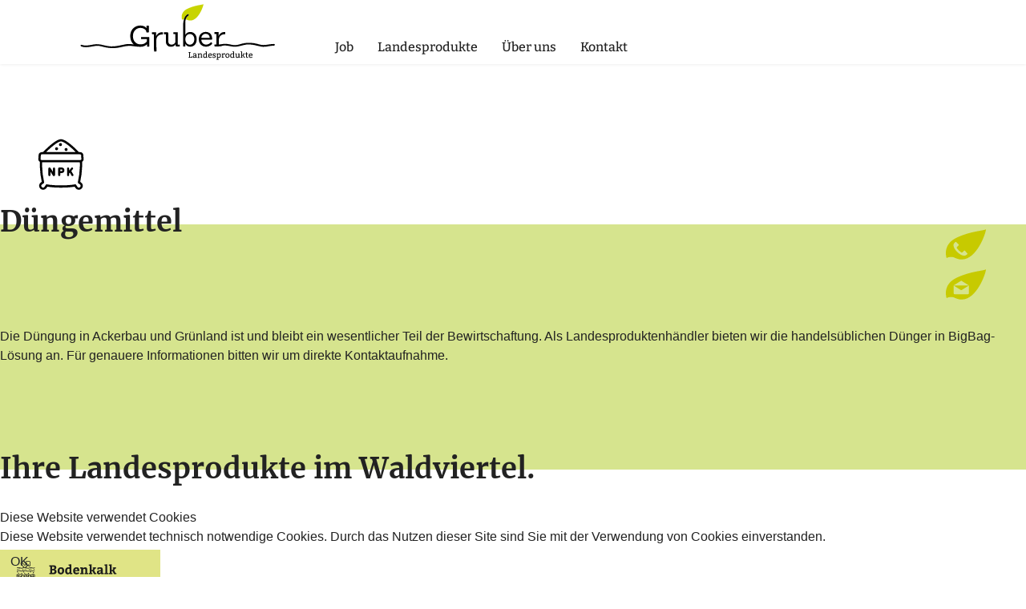

--- FILE ---
content_type: text/html; charset=utf-8
request_url: https://gruber-landesprodukte.at/duengemittel
body_size: 8789
content:

<!doctype html>
<html lang="de-at" dir="ltr">
	
<head>
<script type="text/javascript">  (function(){ function blockCookies(disableCookies, disableLocal, disableSession){ if(disableCookies == 1){ if(!document.__defineGetter__){ Object.defineProperty(document, 'cookie',{ get: function(){ return ''; }, set: function(){ return true;} }); }else{ var oldSetter = document.__lookupSetter__('cookie'); if(oldSetter) { Object.defineProperty(document, 'cookie', { get: function(){ return ''; }, set: function(v){ if(v.match(/reDimCookieHint\=/) || v.match(/1ea85ebcb15d469ee91a44ac48a2cb1b\=/)) { oldSetter.call(document, v); } return true; } }); } } var cookies = document.cookie.split(';'); for (var i = 0; i < cookies.length; i++) { var cookie = cookies[i]; var pos = cookie.indexOf('='); var name = ''; if(pos > -1){ name = cookie.substr(0, pos); }else{ name = cookie; } if(name.match(/reDimCookieHint/)) { document.cookie = name + '=; expires=Thu, 01 Jan 1970 00:00:00 GMT'; } } } if(disableLocal == 1){ window.localStorage.clear(); window.localStorage.__proto__ = Object.create(window.Storage.prototype); window.localStorage.__proto__.setItem = function(){ return undefined; }; } if(disableSession == 1){ window.sessionStorage.clear(); window.sessionStorage.__proto__ = Object.create(window.Storage.prototype); window.sessionStorage.__proto__.setItem = function(){ return undefined; }; } } blockCookies(1,1,1); }()); </script>


		
		<meta name="viewport" content="width=device-width, initial-scale=1, shrink-to-fit=no">
		<meta charset="utf-8" />
	<base href="https://gruber-landesprodukte.at/duengemittel" />
	<meta name="description" content="Landesprodukte im Waldviertel
" />
	<meta name="generator" content="Helix Ultimate - The Most Popular Joomla! Template Framework." />
	<title>Duengemittel</title>
	<link href="/images/Logo/gruber-favicon.svg" rel="shortcut icon" type="image/vnd.microsoft.icon" />
	<link href="/components/com_sppagebuilder/assets/css/font-awesome-5.min.css" rel="stylesheet" data-jtaldef-processed="2.0.10" />
	<link href="/components/com_sppagebuilder/assets/css/font-awesome-v4-shims.css" rel="stylesheet" data-jtaldef-processed="2.0.10" />
	<link href="/components/com_sppagebuilder/assets/css/animate.min.css" rel="stylesheet" data-jtaldef-processed="2.0.10" />
	<link href="/components/com_sppagebuilder/assets/css/sppagebuilder.css" rel="stylesheet" data-jtaldef-processed="2.0.10" />
	<link href="/components/com_sppagebuilder/assets/css/magnific-popup.css" rel="stylesheet" data-jtaldef-processed="2.0.10" />
	<link href="/components/com_sppagebuilder/assets/css/js_slider.css" rel="stylesheet" data-jtaldef-processed="2.0.10" />
	<link href="/plugins/system/jce/css/content.css?badb4208be409b1335b815dde676300e" rel="stylesheet" data-jtaldef-processed="2.0.10" />
	<link href="/media/plg_system_jtaldef/index/css/744e64711d9f53d24f164a16e03cd00c.css?2fc027d091e43720563d328b8b31ff75" rel="stylesheet" media="none" onload="media=&quot;all&quot;" data-jtaldef-processed="2.0.10" />
	<link href="/media/plg_system_jtaldef/index/css/66fe8008b20936009a958c68f98bbf5a.css?eda33a522a27c0518c22103b5d2df276" rel="stylesheet" media="none" onload="media=&quot;all&quot;" data-jtaldef-processed="2.0.10" />
	<link href="/templates/shaper_helixultimate/css/bootstrap.min.css" rel="stylesheet" data-jtaldef-processed="2.0.10" />
	<link href="/plugins/system/helixultimate/assets/css/system-j3.min.css" rel="stylesheet" data-jtaldef-processed="2.0.10" />
	<link href="/templates/shaper_helixultimate/css/template.css" rel="stylesheet" data-jtaldef-processed="2.0.10" />
	<link href="/templates/shaper_helixultimate/css/presets/default.css" rel="stylesheet" data-jtaldef-processed="2.0.10" />
	<link href="/plugins/system/cookiehint/css/redimstyle.css?625ee2c849b5808627e835c6e02a32b8" rel="stylesheet" data-jtaldef-processed="2.0.10" />
	<style>
.sp-page-builder .page-content #section-id-1617777213621{padding:50px 0px 50px 0px;margin:0px 0px 0px 0px;box-shadow:0 0 0 0 #ffffff;}#column-id-1617777213620{box-shadow:0 0 0 0 #fff;}#sppb-addon-wrapper-1642496044257 {margin:0px 0px -50px 0px;}#sppb-addon-1642496044257 {box-shadow:0 0 0 0 #ffffff;}#sppb-addon-1642496044257 img{width:150px;max-width:150px;}@media (min-width:768px) and (max-width:991px) {#sppb-addon-1642496044257 img{max-width:100px;}}.sp-page-builder .page-content #section-id-1642496011009{padding-top:50px;padding-right:0px;padding-bottom:50px;padding-left:0px;margin-top:0px;margin-right:0px;margin-bottom:-1px;margin-left:0px;background-color:#d6e48e;box-shadow:0 0 0 0 #ffffff;}#column-id-1642496011015{box-shadow:0 0 0 0 #fff;}#sppb-addon-wrapper-1642496011016 {margin:-75px 0px 30px 0px;}#sppb-addon-1642496011016 {box-shadow:0 0 0 0 #ffffff;}@media (max-width:767px) {#sppb-addon-wrapper-1642496011016 {margin-top:-70px;}}#sppb-addon-1642496011016 h2.sppb-addon-title {margin:0px 0px 30px 0px; text-transform:none; padding:0px 0px 0px 0px; }.sp-page-builder .page-content #section-id-1642496011017{padding-top:50px;padding-right:0px;padding-bottom:50px;padding-left:0px;margin-top:0px;margin-right:0px;margin-bottom:0px;margin-left:0px;box-shadow:0 0 0 0 #ffffff;}@media (max-width:767px) { .sp-page-builder .page-content #section-id-1642496011017{padding-top:20px;} }#column-id-1642496011018{box-shadow:0 0 0 0 #fff;}#sppb-addon-wrapper-1642496011006 {margin:0px 0px 30px 0px;}#sppb-addon-1642496011006 {box-shadow:0 0 0 0 #ffffff;}#sppb-addon-1642496011006 .sp-slider .sp-dots ul li {background-color:#c8d400;border-width:0px;border-style:solid;border-radius:18px;height:10px;width:10px;}#sppb-addon-1642496011006 .sp-slider.dot-controller-line .sp-dots ul li.active span{height:10px;background-color:#676a01;border-radius:18px;}#sppb-addon-1642496011006 .sp-slider.dot-controller-line .sp-dots ul li.active{border-radius:18px;width:10px;}#sppb-addon-1642496011006 .sp-slider .sp-dots ul li span,#sppb-addon-1642496011006 .sp-slider .sp-dots ul li:hover span,#sppb-addon-1642496011006 .sp-slider .sp-dots ul li:hover:after,#sppb-addon-1642496011006 .sp-slider .sp-dots ul li:after{background-color:#676a01;border-radius:18px;height:10px;width:10px;}#sppb-addon-1642496011006 .sp-slider .sp-dots{bottom:25px;}#sppb-addon-1642496011006 .sp-slider .sp-nav-control .nav-control {background:rgba(0, 0, 0, 0);border-radius:0px;border-width:0px;color:#c8d400;width:50px;font-size:25px;}#sppb-addon-1642496011006 div[class*="arrow-position-bottom"].sp-slider .sp-nav-control {width:120px;}#sppb-addon-1642496011006 .sp-slider.arrow-position-bottom_center .sp-nav-control {bottom:50px;}#sppb-addon-1642496011006 div.sp-slider .sp-nav-control {left:0px;right:0px;}#sppb-addon-1642496011006 .sp-slider .sp-nav-control .nav-control:hover {background:rgba(255, 255, 255, 0);border-color:rgba(0, 0, 0, 0);color:#676a01;}#sppb-addon-1642496011006 .dot-controller-with_image.sp-slider .sp-dots ul li.sp-dot-0 {background:url('https://gruber-landesprodukte.at//images/2022/01/20/adobestock_268001093-1gespeigeltkk1.webp') no-repeat scroll center center / cover;}#sppb-addon-1642496011006 #sp-slider-item-1642496011006-num-0-key.sp-item .sp-video-control {display:none;}.sp-slider #sp-slider-item-1642496011006-num-0-key #sp-slider-inner-item-1642496011007-num-0-key {color:#fff;}.sp-slider #sp-slider-item-1642496011006-num-0-key #sp-slider-inner-item-1642496011007-num-0-key img {height:385px;width:400px;}.sp-slider #sp-slider-item-1642496011006-num-0-key #sp-slider-inner-item-1642496011007-num-0-key.sppb-sp-slider-button .sp-slider-btn-text{color:#fff;background:-webkit-linear-gradient(0deg,0%,100%) transparent;background:linear-gradient(0deg,0%,100%) transparent;}.sp-slider #sp-slider-item-1642496011006-num-0-key #sp-slider-inner-item-1642496011007-num-0-key.sppb-sp-slider-button .sp-slider-btn-text:hover,.sp-slider #sp-slider-item-1642496011006-num-0-key #sp-slider-inner-item-1642496011007-num-0-key.sppb-sp-slider-button .sp-slider-btn-text:focus {background:-webkit-linear-gradient(0deg,0%,100%) transparent;background:linear-gradient(0deg,0%,100%) transparent;}@media (min-width:768px) and (max-width:991px) {#sppb-addon-1642496011006 .sp-slider .sp-dots{bottom:0px;}#sppb-addon-1642496011006 .sp-slider.arrow-position-bottom_center .sp-nav-control {bottom:0px;}#sppb-addon-1642496011006 div.sp-slider .sp-nav-control {left:0px;right:0px;}}@media (max-width:767px) {#sppb-addon-1642496011006 .sp-slider .sp-dots{bottom:0px;}#sppb-addon-1642496011006 .sp-slider.arrow-position-bottom_center .sp-nav-control {bottom:0px;}#sppb-addon-1642496011006 div.sp-slider .sp-nav-control {left:0px;right:0px;}}#column-id-1642496011020{box-shadow:0 0 0 0 #fff;}#sppb-addon-wrapper-1642496011008 {margin:0px 0px 30px 0px;}#sppb-addon-1642496011008 {box-shadow:0 0 0 0 #ffffff;}.sp-page-builder .page-content #section-id-1643959172825{padding-top:0px;padding-right:0px;padding-bottom:0px;padding-left:0px;margin-top:0px;margin-right:0px;margin-bottom:0px;margin-left:0px;box-shadow:0 0 0 0 #ffffff;}#column-id-1643959172847{box-shadow:0 0 0 0 #fff;}#sppb-addon-wrapper-1643959172848 {margin:-23px 0px 0px 0px;}#sppb-addon-1643959172848 {box-shadow:0 0 0 0 #ffffff;}@media (max-width:767px) {#sppb-addon-1643959172848 .sppb-addon-title {font-size:20px;line-height:20px;}#sppb-addon-wrapper-1643959172848 {margin-top:-12px;}}#sppb-addon-1643959172848 h2.sppb-addon-title {margin:0px 0px 30px 0px; text-transform:none; padding:0px 0px 0px 0px; }#sppb-addon-wrapper-1643959172849 {margin:0px 0px 30px 0px;}#sppb-addon-1643959172849 {box-shadow:0 0 0 0 #ffffff;}@media (max-width:767px) {#sppb-addon-wrapper-1643959172849 {margin-top:0px;}}.offcanvas-menu .offcanvas-inner .sp-module .sp-module-title{
display:none !important;
}
body.ltr.offcanvs-position-right.offcanvas-active .offcanvas-menu{
 z-index: 999999 !important;
}
#sp-header {
    z-index: 99990; }
#section-id-1617183007961 {
    float: right;
    z-index: 99990;
    margin-top: 70px;
    position: fixed;
}
#sp-title {
z-index: 999;
}
#sp-title > div > div {
position: fixed;
    margin: 100px 0px;
}

#sp-title > div {
    float: right;
    margin: 100px;
}
#sppb-addon-wrapper-1612349942343 {
transform: rotate(90deg);
}
#section-id-1612348836102 {
right: 0;
    position: fixed !important;
    top: 0 !important;
margin: 150px 0px !important;
}
.responsive_map { 
height: 0; 
overflow: hidden; 
padding-bottom: 56%; 
position: relative; 
} 
 
.responsive_map iframe { 
height: 100%; 
left: 0; 
position: absolute; 
top: 0; 
width: 100%; 
}
#sppb-addon-1617956919551 img {
border-radius: 0%;
}
#sppb-addon-1617956852286 img {
border-radius: 0%;
}

#sp-footer > div {
max-width: 100% !important;
margin: 0px;
padding: 0px;
}
#sp-footer .container-inner {
padding: 0px;
margin: 0px;
}
#section-id-1641815837881 {
z-index: 2;
}

.logo-image {
margin-top: 10px;
}

#redim-cookiehint .cookiehead .headline::before {
display: none;
}
#redim-cookiehint .cookiehead .headline {
padding-left: 0px;
}body{font-family: 'Open Sans', sans-serif;font-size: 16px;font-weight: 400;text-decoration: none;}
h1{font-family: 'Bitter', sans-serif;font-size: 40px;font-weight: 700;text-decoration: none;}
@media (min-width:768px) and (max-width:991px){h1{font-size: 36px;}
}
@media (max-width:767px){h1{font-size: 32px;}
}
h2{font-family: 'Bitter', sans-serif;font-size: 36px;font-weight: 700;text-decoration: none;}
@media (min-width:768px) and (max-width:991px){h2{font-size: 32px;}
}
@media (max-width:767px){h2{font-size: 28px;}
}
h3{font-family: 'Bitter', sans-serif;font-size: 32px;font-weight: 700;text-decoration: none;}
@media (min-width:768px) and (max-width:991px){h3{font-size: 30px;}
}
@media (max-width:767px){h3{font-size: 26px;}
}
.sp-megamenu-parent > li > a, .sp-megamenu-parent > li > span, .sp-megamenu-parent .sp-dropdown li.sp-menu-item > a{font-family: 'Bitter', sans-serif;font-size: 16px;font-weight: 500;text-decoration: none;}
.logo-image {height:130px;}.logo-image-phone {height:130px;}.logo-image {height:130px;}.logo-image-phone {height:130px;}#sp-section-1{ margin:-100px 0px; }#sp-footer{ background-color:#ffffff;color:#000000;padding:0px;margin:0px; }#sp-footer a{color:#000000;}#sp-footer a:hover{color:#777777;}.logo-image {height:130px;}.logo-image-phone {height:130px;}#redim-cookiehint-bottom {position: fixed; z-index: 99999; left: 0px; right: 0px; bottom: 0px; top: auto !important;}
	</style>
	<script type="application/json" class="joomla-script-options new">{"csrf.token":"7d23ed367488dc1c1ae88843bab76924","data":{"breakpoints":{"tablet":991,"mobile":480},"header":{"stickyOffset":"100"}},"system.paths":{"root":"","base":""}}</script>
	<script src="/media/jui/js/jquery.min.js?625ee2c849b5808627e835c6e02a32b8"></script>
	<script src="/media/jui/js/jquery-noconflict.js?625ee2c849b5808627e835c6e02a32b8"></script>
	<script src="/media/jui/js/jquery-migrate.min.js?625ee2c849b5808627e835c6e02a32b8"></script>
	<script src="https://gruber-landesprodukte.at/plugins/system/qlsmoothscroll/js/qlsmoothscroll.js"></script>
	<script src="/components/com_sppagebuilder/assets/js/jquery.parallax.js?efcb014a6f41a6d880968ea58653b58d"></script>
	<script src="/components/com_sppagebuilder/assets/js/sppagebuilder.js?efcb014a6f41a6d880968ea58653b58d" defer></script>
	<script src="/components/com_sppagebuilder/assets/js/jquery.magnific-popup.min.js"></script>
	<script src="/components/com_sppagebuilder/assets/js/js_slider.js"></script>
	<script src="/templates/shaper_helixultimate/js/bootstrap.bundle.min.js"></script>
	<script src="/templates/shaper_helixultimate/js/main.js"></script>
	<script src="/media/system/js/core.js?625ee2c849b5808627e835c6e02a32b8"></script>
	<script>
var qlSiteOffset=0;;(function ($) {
	$.ajaxSetup({
		headers: {
			'X-CSRF-Token': Joomla.getOptions('csrf.token')
		}
	});
})(jQuery);template="shaper_helixultimate";
	</script>
	<meta property="og:title" content="Duengemittel" />
	<meta property="og:type" content="website" />
	<meta property="og:url" content="https://gruber-landesprodukte.at/duengemittel" />
	<meta property="og:site_name" content="Gruber Landwirtschaft" />
	<meta name="twitter:card" content="summary" />
	<meta name="twitter:site" content="Gruber Landwirtschaft" />
<meta name="theme-color" content="#d6e48d">
	</head>
	<body class="site helix-ultimate hu com_sppagebuilder com-sppagebuilder view-page layout-default task-none itemid-129 de-at ltr sticky-header layout-fluid offcanvas-init offcanvs-position-right">

		
		
		<div class="body-wrapper">
			<div class="body-innerwrapper">
				
	<div class="sticky-header-placeholder"></div>
<header id="sp-header" class="header-with-social">
	<div class="container">
		<div class="container-inner">
			<div class="row">
				<!-- Logo -->
				<div id="sp-logo" class="has-border col-auto">
					<div class="sp-column">
													
							<div class="logo"><a href="/">
				<img class='logo-image '
					srcset='https://gruber-landesprodukte.at/images/Logo/gruber_landesprodukte_logo.svg 1x'
					src='https://gruber-landesprodukte.at/images/Logo/gruber_landesprodukte_logo.svg'
					height='130px'
					alt='Gruber Landwirtschaft'
				/>
				</a></div>											</div>
				</div>

				<!-- Menu -->
				<div id="sp-menu" class="menu-with-social col-auto flex-auto">
					<div class="sp-column d-flex justify-content-between align-items-center">
						<div class="d-flex menu-wrap menu-with-offcanvas justify-content-between align-items-center flex-auto">
							<nav class="sp-megamenu-wrapper d-flex" role="navigation"><a id="offcanvas-toggler" aria-label="Menu" class="offcanvas-toggler-right d-flex d-lg-none" href="#"><div class="burger-icon" aria-hidden="true"><span></span><span></span><span></span></div></a><ul class="sp-megamenu-parent menu-animation-fade-up d-none d-lg-block"><li class="sp-menu-item"></li><li class="sp-menu-item"></li><li class="sp-menu-item"></li><li class="sp-menu-item"><a   href="/job"  >Job</a></li><li class="sp-menu-item"><a  class="smoothscroll" href="/#landesprodukte"  >Landesprodukte</a></li><li class="sp-menu-item"><a  class="smoothscroll" href="/#landwirtschaft"  >Über uns</a></li><li class="sp-menu-item"><a  class="smoothscroll" href="/#kontakt"  >Kontakt</a></li><li class="sp-menu-item"></li><li class="sp-menu-item"></li><li class="sp-menu-item current-item active"></li><li class="sp-menu-item"></li><li class="sp-menu-item"></li><li class="sp-menu-item"></li><li class="sp-menu-item"></li><li class="sp-menu-item"></li></ul></nav>							
						</div>
						
						<!-- Related Modules -->
						<div class="d-none d-lg-flex header-modules align-items-center">
								
													</div>

						<!-- Social icons -->
						<div class="social-wrap d-flex align-items-center">
													</div>

						<!-- if offcanvas position right -->
													<a id="offcanvas-toggler"  aria-label="Menu" title="Menu"  class="mega offcanvas-toggler-secondary offcanvas-toggler-right d-flex align-items-center" href="#">
							<div class="burger-icon"><span></span><span></span><span></span></div>
							</a>
											</div>
				</div>
			</div>
		</div>
	</div>
</header>				
<section id="sp-section-1" >

				
	
<div class="row">
	<div id="sp-title" class="col-lg-12 "><div class="sp-column "><div class="sp-module "><div class="sp-module-content"><div class="mod-sppagebuilder  sp-page-builder" data-module_id="97">
	<div class="page-content">
		<div id="section-id-1612349803680" class="sppb-section" ><div class="sppb-container-inner"><div class="sppb-row"><div class="sppb-col-md-12" id="column-wrap-id-1612349803679"><div id="column-id-1612349803679" class="sppb-column" ><div class="sppb-column-addons"><div id="sppb-addon-wrapper-1617956919551" class="sppb-addon-wrapper"><div id="sppb-addon-1617956919551" class="clearfix "     ><div class="sppb-addon sppb-addon-single-image sppb-text-center "><div class="sppb-addon-content"><div class="sppb-addon-single-image-container"><a  href="tel:+436645666992"><img class="sppb-img-responsive" src="/images/Logo/gruber-symbol-telefon.svg"  alt="Telefon" title=""   /></a></div></div></div><style type="text/css">#sppb-addon-wrapper-1617956919551 {
margin:0px 0px 0px 0px;}
#sppb-addon-1617956919551 {
	box-shadow: 0 0 0 0 #ffffff;
}
#sppb-addon-1617956919551 {
}
#sppb-addon-1617956919551.sppb-element-loaded {
}
@media (min-width: 768px) and (max-width: 991px) {#sppb-addon-1617956919551 {}}@media (max-width: 767px) {#sppb-addon-1617956919551 {}#sppb-addon-wrapper-1617956919551 {margin-left: 50px;}}</style><style type="text/css">#sppb-addon-1617956919551 img{width:50px;max-width:50px;height:50px;}@media (min-width: 768px) and (max-width: 991px) {#sppb-addon-1617956919551 img{}}@media (max-width: 767px) {#sppb-addon-1617956919551 img{max-width:40px;height:40px;}}</style></div></div><div id="sppb-addon-wrapper-1617956852286" class="sppb-addon-wrapper"><div id="sppb-addon-1617956852286" class="clearfix "     ><div class="sppb-addon sppb-addon-single-image sppb-text-center "><div class="sppb-addon-content"><div class="sppb-addon-single-image-container"><a  href="mailto:office@gruber-landesprodukte.at"><img class="sppb-img-responsive" src="/images/Logo/gruber-symbol-mail.svg"  alt="Mail" title=""   /></a></div></div></div><style type="text/css">#sppb-addon-wrapper-1617956852286 {
margin:0px 0px 0px 0px;}
#sppb-addon-1617956852286 {
	box-shadow: 0 0 0 0 #ffffff;
}
#sppb-addon-1617956852286 {
}
#sppb-addon-1617956852286.sppb-element-loaded {
}
@media (min-width: 768px) and (max-width: 991px) {#sppb-addon-1617956852286 {}}@media (max-width: 767px) {#sppb-addon-1617956852286 {}#sppb-addon-wrapper-1617956852286 {margin-left: 50px;}}</style><style type="text/css">#sppb-addon-1617956852286 img{width:50px;max-width:50px;height:50px;}@media (min-width: 768px) and (max-width: 991px) {#sppb-addon-1617956852286 img{}}@media (max-width: 767px) {#sppb-addon-1617956852286 img{max-width:40px;height:40px;}}</style></div></div></div></div></div></div></div></div><style type="text/css">.sp-page-builder .page-content #section-id-1643956041862{padding-top:50px;padding-right:0px;padding-bottom:50px;padding-left:0px;margin-top:0px;margin-right:0px;margin-bottom:0px;margin-left:0px;box-shadow:0 0 0 0 #ffffff;}#column-id-1643956041901{box-shadow:0 0 0 0 #fff;}.sp-page-builder .page-content #section-id-1643957339383{padding-top:0px;padding-right:0px;padding-bottom:0px;padding-left:0px;margin-top:0px;margin-right:0px;margin-bottom:0px;margin-left:0px;box-shadow:0 0 0 0 #ffffff;}#column-id-1643957339384{box-shadow:0 0 0 0 #fff;}#column-id-1643957339387{box-shadow:0 0 0 0 #fff;}#column-id-1643957339390{box-shadow:0 0 0 0 #fff;}#column-id-1643957339393{box-shadow:0 0 0 0 #fff;}#column-id-1643957339396{box-shadow:0 0 0 0 #fff;}#column-id-1643957339399{box-shadow:0 0 0 0 #fff;}#column-id-1643957339402{box-shadow:0 0 0 0 #fff;}.sp-page-builder .page-content #section-id-1643956041902{padding-top:0px;padding-right:0px;padding-bottom:0px;padding-left:0px;margin-top:0px;margin-right:0px;margin-bottom:0px;margin-left:0px;box-shadow:0 0 0 0 #ffffff;}#column-id-1643956041903{box-shadow:0 0 0 0 #fff;}#column-id-1643956041906{box-shadow:0 0 0 0 #fff;}#column-id-1643956041909{box-shadow:0 0 0 0 #fff;}#column-id-1643956041912{box-shadow:0 0 0 0 #fff;}#column-id-1647584023120{box-shadow:0 0 0 0 #fff;}#column-id-1647584023121{box-shadow:0 0 0 0 #fff;}#column-id-1647584023122{box-shadow:0 0 0 0 #fff;}#column-id-1647584023123{box-shadow:0 0 0 0 #fff;}.sp-page-builder .page-content #section-id-1641815837847{padding-top:50px;padding-right:10px;padding-bottom:10px;padding-left:10px;margin-top:0px;margin-right:0px;margin-bottom:0px;margin-left:0px;background-color:#d6e48d;box-shadow:0 0 0 0 #ffffff;}#column-id-1641815837846{box-shadow:0 0 0 0 #fff;}.sp-page-builder .page-content #section-id-1612349803680{padding-top:100px;padding-right:0px;padding-bottom:100px;padding-left:0px;margin-top:0px;margin-right:0px;margin-bottom:0px;margin-left:0px;box-shadow:0 0 0 0 #ffffff;}#column-id-1612349803679{box-shadow:0 0 0 0 #fff;}</style>	</div>
</div>
</div></div></div></div></div>
				
</section>
<section id="sp-main-body" >

				
	
<div class="row">
	
<main id="sp-component" class="col-lg-12 ">
	<div class="sp-column ">
		<div id="system-message-container" aria-live="polite">
			</div>


		
		
<div id="sp-page-builder" class="sp-page-builder  page-24">

	
	<div class="page-content">
				<section id="section-id-1617777213621" class="sppb-section" ><div class="sppb-row-container"><div class="sppb-row"><div class="sppb-col-md-12" id="column-wrap-id-1617777213620"><div id="column-id-1617777213620" class="sppb-column" ><div class="sppb-column-addons"><div id="sppb-addon-wrapper-1642496044257" class="sppb-addon-wrapper"><div id="sppb-addon-1642496044257" class="clearfix "     ><div class="sppb-addon sppb-addon-single-image sppb-text-center "><div class="sppb-addon-content"><div class="sppb-addon-single-image-container"><img class="sppb-img-responsive" src="/images/2022/01/17/gruber_icon_dngemittel.svg"  alt="Image" title=""   /></div></div></div></div></div></div></div></div></div></div></section><section id="section-id-1642496011009" class="sppb-section" ><div class="sppb-row-container"><div class="sppb-row"><div class="sppb-col-md-12" id="column-wrap-id-1642496011015"><div id="column-id-1642496011015" class="sppb-column" ><div class="sppb-column-addons"><div id="sppb-addon-wrapper-1642496011016" class="sppb-addon-wrapper"><div id="sppb-addon-1642496011016" class="clearfix "     ><div class="sppb-addon sppb-addon-header sppb-text-center"><h2 class="sppb-addon-title">Düngemittel</h2></div></div></div><div id="section-id-1642496011017" class="sppb-section sppb-section-content-center" ><div class="sppb-container-inner"><div class="sppb-row sppb-align-center"><div class="sppb-col-md-6 sppb-col-sm-6" id="column-wrap-id-1642496011018"><div id="column-id-1642496011018" class="sppb-column" ><div class="sppb-column-addons"><div id="sppb-addon-wrapper-1642496011006" class="sppb-addon-wrapper"><div id="sppb-addon-1642496011006" class="clearfix "     ><div id="sppb-sp-slider-1642496011006" data-id="sppb-sp-slider-1642496011006" class="sppb-addon-sp-slider sp-slider     " data-height="350px" data-height-sm="350px" data-height-xs="300px" data-slider-animation="slide"   data-autoplay="false" data-interval="5000" data-timer="false" data-speed="800" data-dot-control="false" data-arrow-control="false" data-indecator="true" data-arrow-content="icon_only" data-slide-count="false" data-dot-style="dot" data-pause-hover="false"><div id="sp-slider-item-1642496011006-num-0-key" class="sp-item  active "><div class="sppb-container"><div class="sppb-row"><div class="sppb-col-sm-12"><div class="sp-slider-content-align-center"><h2 id="sp-slider-inner-item-1642496011007-num-0-key" class="sppb-sp-slider-title" data-layer="true" data-animation='{"type":"slide","direction":"top","from":"100%", "to":"0%","duration":"800","after":"1000", "timing_function":"ease"}'></h2></div></div></div></div><div class="sp-background" style="background-image: url(https://gruber-landesprodukte.at/images/2022/01/20/adobestock_268001093-1gespeigeltkk1.webp);"></div></div></div></div></div></div></div></div><div class="sppb-col-md-6 sppb-col-sm-6" id="column-wrap-id-1642496011020"><div id="column-id-1642496011020" class="sppb-column" ><div class="sppb-column-addons"><div id="sppb-addon-wrapper-1642496011008" class="sppb-addon-wrapper"><div id="sppb-addon-1642496011008" class="clearfix "     ><div class="sppb-addon sppb-addon-text-block  "><div class="sppb-addon-content"><p>Die Düngung in Ackerbau und Grünland ist und bleibt ein wesentlicher Teil der Bewirtschaftung. Als Landesproduktenhändler bieten wir die handelsüblichen Dünger in BigBag-Lösung an. Für genauere Informationen bitten wir um direkte Kontaktaufnahme.</p></div></div></div></div></div></div></div></div></div></div></div></div></div></div></div></section><section id="section-id-1643959172825" class="sppb-section" ><div class="sppb-row-container"><div class="sppb-row"><div class="sppb-col-md-12" id="column-wrap-id-1643959172847"><div id="column-id-1643959172847" class="sppb-column" ><div class="sppb-column-addons"><div id="sppb-addon-wrapper-1643959172848" class="sppb-addon-wrapper"><div id="sppb-addon-1643959172848" class="clearfix "     ><div class="sppb-addon sppb-addon-header sppb-text-center"><h2 class="sppb-addon-title">Ihre Landesprodukte im Waldviertel.</h2></div></div></div><div id="sppb-addon-wrapper-1643959172849" class="sppb-addon-wrapper"><div id="sppb-addon-1643959172849" class="clearfix "     ><div class="sppb-addon sppb-addon-module "><div class="sppb-addon-content"><div class="mod-sppagebuilder  sp-page-builder" data-module_id="102">
	<div class="page-content">
		<div id="section-id-1643956041862" class="sppb-section" ><div class="sppb-container-inner"><div class="sppb-row"><div class="sppb-col-md-12" id="column-wrap-id-1643956041901"><div id="column-id-1643956041901" class="sppb-column" ><div class="sppb-column-addons"><div id="section-id-1643957339383" class="sppb-section" ><div class="sppb-container-inner"><div class="sppb-row"><div class="sppb-col-md-3 sppb-col-sm-6" id="column-wrap-id-1643957339384"><div id="column-id-1643957339384" class="sppb-column" ><div class="sppb-column-addons"><div id="sppb-addon-wrapper-1643957339386" class="sppb-addon-wrapper"><div id="sppb-addon-1643957339386" class="sppb-hidden-md sppb-hidden-lg sppb-hidden-sm clearfix "     ><div class="sppb-addon sppb-addon-single-image sppb-text-center "><div class="sppb-addon-content"><div class="sppb-addon-single-image-container"><a  href="/bodenkalk"><img class="sppb-img-responsive" src="/images/2022/01/21/gruber_schaltflchen_ikonstext_mobil_bodenkalk_re.svg"  alt="Image" title=""   /></a></div></div></div><style type="text/css">#sppb-addon-wrapper-1643957339386 {
margin:0px 0px 10px 0px;}
#sppb-addon-1643957339386 {
	box-shadow: 0 0 0 0 #ffffff;
}
#sppb-addon-1643957339386 {
}
#sppb-addon-1643957339386.sppb-element-loaded {
}
@media (min-width: 768px) and (max-width: 991px) {#sppb-addon-1643957339386 {}}@media (max-width: 767px) {#sppb-addon-1643957339386 {}}</style><style type="text/css">#sppb-addon-1643957339386 img{width:200px;max-width:200px;}@media (min-width: 768px) and (max-width: 991px) {#sppb-addon-1643957339386 img{}}@media (max-width: 767px) {#sppb-addon-1643957339386 img{}}</style></div></div></div></div></div><div class="sppb-col-md-3 sppb-col-sm-6" id="column-wrap-id-1643957339387"><div id="column-id-1643957339387" class="sppb-column" ><div class="sppb-column-addons"><div id="sppb-addon-wrapper-1643957339389" class="sppb-addon-wrapper"><div id="sppb-addon-1643957339389" class="sppb-hidden-md sppb-hidden-lg sppb-hidden-sm clearfix "     ><div class="sppb-addon sppb-addon-single-image sppb-text-center "><div class="sppb-addon-content"><div class="sppb-addon-single-image-container"><a  href="/pflanzenschutz"><img class="sppb-img-responsive" src="/images/2022/01/21/gruber_schaltflchen_ikonstext_mobil_pflanzenschutz_re.svg"  alt="Image" title=""   /></a></div></div></div><style type="text/css">#sppb-addon-wrapper-1643957339389 {
margin:0px 0px 10px 0px;}
#sppb-addon-1643957339389 {
	box-shadow: 0 0 0 0 #ffffff;
}
#sppb-addon-1643957339389 {
}
#sppb-addon-1643957339389.sppb-element-loaded {
}
@media (min-width: 768px) and (max-width: 991px) {#sppb-addon-1643957339389 {}}@media (max-width: 767px) {#sppb-addon-1643957339389 {}}</style><style type="text/css">#sppb-addon-1643957339389 img{width:200px;max-width:200px;}@media (min-width: 768px) and (max-width: 991px) {#sppb-addon-1643957339389 img{}}@media (max-width: 767px) {#sppb-addon-1643957339389 img{}}</style></div></div></div></div></div><div class="sppb-col-md-3 sppb-col-sm-6" id="column-wrap-id-1643957339390"><div id="column-id-1643957339390" class="sppb-column" ><div class="sppb-column-addons"><div id="sppb-addon-wrapper-1643957339392" class="sppb-addon-wrapper"><div id="sppb-addon-1643957339392" class="sppb-hidden-md sppb-hidden-lg sppb-hidden-sm clearfix "     ><div class="sppb-addon sppb-addon-single-image sppb-text-center "><div class="sppb-addon-content"><div class="sppb-addon-single-image-container"><a  href="/duengemittel"><img class="sppb-img-responsive" src="/images/2022/01/21/gruber_schaltflchen_ikonstext_mobil_dngemittel_re.svg"  alt="Image" title=""   /></a></div></div></div><style type="text/css">#sppb-addon-wrapper-1643957339392 {
margin:0px 0px 10px 0px;}
#sppb-addon-1643957339392 {
	box-shadow: 0 0 0 0 #ffffff;
}
#sppb-addon-1643957339392 {
}
#sppb-addon-1643957339392.sppb-element-loaded {
}
@media (min-width: 768px) and (max-width: 991px) {#sppb-addon-1643957339392 {}}@media (max-width: 767px) {#sppb-addon-1643957339392 {}}</style><style type="text/css">#sppb-addon-1643957339392 img{width:200px;max-width:200px;}@media (min-width: 768px) and (max-width: 991px) {#sppb-addon-1643957339392 img{}}@media (max-width: 767px) {#sppb-addon-1643957339392 img{}}</style></div></div></div></div></div><div class="sppb-col-md-3 sppb-col-sm-6" id="column-wrap-id-1643957339393"><div id="column-id-1643957339393" class="sppb-column" ><div class="sppb-column-addons"><div id="sppb-addon-wrapper-1643957339395" class="sppb-addon-wrapper"><div id="sppb-addon-1643957339395" class="sppb-hidden-md sppb-hidden-lg sppb-hidden-sm clearfix "     ><div class="sppb-addon sppb-addon-single-image sppb-text-center "><div class="sppb-addon-content"><div class="sppb-addon-single-image-container"><a  href="/saatgut"><img class="sppb-img-responsive" src="/images/2022/01/21/gruber_schaltflchen_ikonstext_mobil_saatgut-re.svg"  alt="Image" title=""   /></a></div></div></div><style type="text/css">#sppb-addon-wrapper-1643957339395 {
margin:0px 0px 10px 0px;}
#sppb-addon-1643957339395 {
	box-shadow: 0 0 0 0 #ffffff;
}
#sppb-addon-1643957339395 {
}
#sppb-addon-1643957339395.sppb-element-loaded {
}
@media (min-width: 768px) and (max-width: 991px) {#sppb-addon-1643957339395 {}}@media (max-width: 767px) {#sppb-addon-1643957339395 {}}</style><style type="text/css">#sppb-addon-1643957339395 img{width:200px;max-width:200px;}@media (min-width: 768px) and (max-width: 991px) {#sppb-addon-1643957339395 img{}}@media (max-width: 767px) {#sppb-addon-1643957339395 img{}}</style></div></div></div></div></div><div class="sppb-col-md-4 sppb-col-sm-6" id="column-wrap-id-1643957339396"><div id="column-id-1643957339396" class="sppb-column" ><div class="sppb-column-addons"><div id="sppb-addon-wrapper-1643957339398" class="sppb-addon-wrapper"><div id="sppb-addon-1643957339398" class="sppb-hidden-md sppb-hidden-lg sppb-hidden-sm clearfix "     ><div class="sppb-addon sppb-addon-single-image sppb-text-center "><div class="sppb-addon-content"><div class="sppb-addon-single-image-container"><a  href="/silagezubehoer"><img class="sppb-img-responsive" src="/images/2022/01/21/gruber_schaltflchen_ikonstext_mobil_silagezubehr_re.svg"  alt="Image" title=""   /></a></div></div></div><style type="text/css">#sppb-addon-wrapper-1643957339398 {
margin:0px 0px 10px 0px;}
#sppb-addon-1643957339398 {
	box-shadow: 0 0 0 0 #ffffff;
}
#sppb-addon-1643957339398 {
}
#sppb-addon-1643957339398.sppb-element-loaded {
}
@media (min-width: 768px) and (max-width: 991px) {#sppb-addon-1643957339398 {}}@media (max-width: 767px) {#sppb-addon-1643957339398 {}}</style><style type="text/css">#sppb-addon-1643957339398 img{width:200px;max-width:200px;}@media (min-width: 768px) and (max-width: 991px) {#sppb-addon-1643957339398 img{}}@media (max-width: 767px) {#sppb-addon-1643957339398 img{}}</style></div></div></div></div></div><div class="sppb-col-md-4 sppb-col-sm-6" id="column-wrap-id-1643957339399"><div id="column-id-1643957339399" class="sppb-column" ><div class="sppb-column-addons"><div id="sppb-addon-wrapper-1643957339401" class="sppb-addon-wrapper"><div id="sppb-addon-1643957339401" class="sppb-hidden-md sppb-hidden-lg sppb-hidden-sm clearfix "     ><div class="sppb-addon sppb-addon-single-image sppb-text-center "><div class="sppb-addon-content"><div class="sppb-addon-single-image-container"><a  href="/getreidehandel"><img class="sppb-img-responsive" src="/images/2022/01/21/gruber_schaltflchen_ikonstext_mobil_getreidehandel_re.svg"  alt="Image" title=""   /></a></div></div></div><style type="text/css">#sppb-addon-wrapper-1643957339401 {
margin:0px 0px 10px 0px;}
#sppb-addon-1643957339401 {
	box-shadow: 0 0 0 0 #ffffff;
}
#sppb-addon-1643957339401 {
}
#sppb-addon-1643957339401.sppb-element-loaded {
}
@media (min-width: 768px) and (max-width: 991px) {#sppb-addon-1643957339401 {}}@media (max-width: 767px) {#sppb-addon-1643957339401 {}}</style><style type="text/css">#sppb-addon-1643957339401 img{width:200px;max-width:200px;}@media (min-width: 768px) and (max-width: 991px) {#sppb-addon-1643957339401 img{}}@media (max-width: 767px) {#sppb-addon-1643957339401 img{}}</style></div></div></div></div></div><div class="sppb-col-md-4 sppb-col-sm-12" id="column-wrap-id-1643957339402"><div id="column-id-1643957339402" class="sppb-column" ><div class="sppb-column-addons"><div id="sppb-addon-wrapper-1643957339404" class="sppb-addon-wrapper"><div id="sppb-addon-1643957339404" class="sppb-hidden-md sppb-hidden-lg sppb-hidden-sm clearfix "     ><div class="sppb-addon sppb-addon-single-image sppb-text-center "><div class="sppb-addon-content"><div class="sppb-addon-single-image-container"><a  href="/futtermittel"><img class="sppb-img-responsive" src="/images/2022/01/21/gruber_schaltflchen_ikonstext_mobil_futtermittel_re.svg"  alt="Image" title=""   /></a></div></div></div><style type="text/css">#sppb-addon-wrapper-1643957339404 {
margin:0px 0px 10px 0px;}
#sppb-addon-1643957339404 {
	box-shadow: 0 0 0 0 #ffffff;
}
#sppb-addon-1643957339404 {
}
#sppb-addon-1643957339404.sppb-element-loaded {
}
@media (min-width: 768px) and (max-width: 991px) {#sppb-addon-1643957339404 {}}@media (max-width: 767px) {#sppb-addon-1643957339404 {}}</style><style type="text/css">#sppb-addon-1643957339404 img{width:200px;max-width:200px;}@media (min-width: 768px) and (max-width: 991px) {#sppb-addon-1643957339404 img{}}@media (max-width: 767px) {#sppb-addon-1643957339404 img{}}</style></div></div><div id="sppb-addon-wrapper-1647584023052" class="sppb-addon-wrapper"><div id="sppb-addon-1647584023052" class="sppb-hidden-md sppb-hidden-lg sppb-hidden-sm clearfix "     ><div class="sppb-addon sppb-addon-single-image sppb-text-center "><div class="sppb-addon-content"><div class="sppb-addon-single-image-container"><a  href="/mobile-getreideaufbereitung"><img class="sppb-img-responsive" src="/images/2022/03/18/schaltflche-mobile-getreideaufbereitung-mittig-gruen_re.svg"  alt="Image" title=""   /></a></div></div></div><style type="text/css">#sppb-addon-wrapper-1647584023052 {
margin:0px 0px 10px 0px;}
#sppb-addon-1647584023052 {
	box-shadow: 0 0 0 0 #ffffff;
}
#sppb-addon-1647584023052 {
}
#sppb-addon-1647584023052.sppb-element-loaded {
}
@media (min-width: 768px) and (max-width: 991px) {#sppb-addon-1647584023052 {}}@media (max-width: 767px) {#sppb-addon-1647584023052 {}}</style><style type="text/css">#sppb-addon-1647584023052 img{width:200px;max-width:200px;}@media (min-width: 768px) and (max-width: 991px) {#sppb-addon-1647584023052 img{}}@media (max-width: 767px) {#sppb-addon-1647584023052 img{}}</style></div></div></div></div></div></div></div></div><style type="text/css">.sp-page-builder .page-content #section-id-1643956041862{padding-top:50px;padding-right:0px;padding-bottom:50px;padding-left:0px;margin-top:0px;margin-right:0px;margin-bottom:0px;margin-left:0px;box-shadow:0 0 0 0 #ffffff;}#column-id-1643956041901{box-shadow:0 0 0 0 #fff;}.sp-page-builder .page-content #section-id-1643957339383{padding-top:0px;padding-right:0px;padding-bottom:0px;padding-left:0px;margin-top:0px;margin-right:0px;margin-bottom:0px;margin-left:0px;box-shadow:0 0 0 0 #ffffff;}#column-id-1643957339384{box-shadow:0 0 0 0 #fff;}#column-id-1643957339387{box-shadow:0 0 0 0 #fff;}#column-id-1643957339390{box-shadow:0 0 0 0 #fff;}#column-id-1643957339393{box-shadow:0 0 0 0 #fff;}#column-id-1643957339396{box-shadow:0 0 0 0 #fff;}#column-id-1643957339399{box-shadow:0 0 0 0 #fff;}#column-id-1643957339402{box-shadow:0 0 0 0 #fff;}</style><div id="section-id-1643956041902" class="sppb-section sppb-hidden-xs" ><div class="sppb-container-inner"><div class="sppb-row"><div class="sppb-col-md-3 sppb-col-sm-6" id="column-wrap-id-1643956041903"><div id="column-id-1643956041903" class="sppb-column" ><div class="sppb-column-addons"><div id="sppb-addon-wrapper-1643956041904" class="sppb-addon-wrapper"><div id="sppb-addon-1643956041904" class="sppb-hidden-xs clearfix "     ><div class="sppb-addon sppb-addon-single-image sppb-text-center "><div class="sppb-addon-content"><div class="sppb-addon-single-image-container"><a  href="/bodenkalk"><img class="sppb-img-responsive" src="/images/2022/01/11/gruber_schaltflche_bodenkalk_re.svg"  alt="Image" title=""   /></a></div></div></div><style type="text/css">#sppb-addon-wrapper-1643956041904 {
margin:0px 0px 30px 0px;}
#sppb-addon-1643956041904 {
	box-shadow: 0 0 0 0 #ffffff;
}
#sppb-addon-1643956041904 {
}
#sppb-addon-1643956041904.sppb-element-loaded {
}
@media (min-width: 768px) and (max-width: 991px) {#sppb-addon-1643956041904 {}}@media (max-width: 767px) {#sppb-addon-1643956041904 {}}</style><style type="text/css">#sppb-addon-1643956041904 img{width:200px;max-width:200px;}@media (min-width: 768px) and (max-width: 991px) {#sppb-addon-1643956041904 img{}}@media (max-width: 767px) {#sppb-addon-1643956041904 img{}}</style></div></div></div></div></div><div class="sppb-col-md-3 sppb-col-sm-6" id="column-wrap-id-1643956041906"><div id="column-id-1643956041906" class="sppb-column" ><div class="sppb-column-addons"><div id="sppb-addon-wrapper-1643956041907" class="sppb-addon-wrapper"><div id="sppb-addon-1643956041907" class="sppb-hidden-xs clearfix "     ><div class="sppb-addon sppb-addon-single-image sppb-text-center "><div class="sppb-addon-content"><div class="sppb-addon-single-image-container"><a  href="/pflanzenschutz"><img class="sppb-img-responsive" src="/images/2022/01/11/gruber_schaltflche_pflanzenschutz_re.svg"  alt="Image" title=""   /></a></div></div></div><style type="text/css">#sppb-addon-wrapper-1643956041907 {
margin:0px 0px 30px 0px;}
#sppb-addon-1643956041907 {
	box-shadow: 0 0 0 0 #ffffff;
}
#sppb-addon-1643956041907 {
}
#sppb-addon-1643956041907.sppb-element-loaded {
}
@media (min-width: 768px) and (max-width: 991px) {#sppb-addon-1643956041907 {}}@media (max-width: 767px) {#sppb-addon-1643956041907 {}}</style><style type="text/css">#sppb-addon-1643956041907 img{width:200px;max-width:200px;}@media (min-width: 768px) and (max-width: 991px) {#sppb-addon-1643956041907 img{}}@media (max-width: 767px) {#sppb-addon-1643956041907 img{}}</style></div></div></div></div></div><div class="sppb-col-md-3 sppb-col-sm-6" id="column-wrap-id-1643956041909"><div id="column-id-1643956041909" class="sppb-column" ><div class="sppb-column-addons"><div id="sppb-addon-wrapper-1643956041910" class="sppb-addon-wrapper"><div id="sppb-addon-1643956041910" class="sppb-hidden-xs clearfix "     ><div class="sppb-addon sppb-addon-single-image sppb-text-center "><div class="sppb-addon-content"><div class="sppb-addon-single-image-container"><a  href="/duengemittel"><img class="sppb-img-responsive" src="/images/2022/01/11/gruber_schaltflche_dngemittel_re.svg"  alt="Image" title=""   /></a></div></div></div><style type="text/css">#sppb-addon-wrapper-1643956041910 {
margin:0px 0px 30px 0px;}
#sppb-addon-1643956041910 {
	box-shadow: 0 0 0 0 #ffffff;
}
#sppb-addon-1643956041910 {
}
#sppb-addon-1643956041910.sppb-element-loaded {
}
@media (min-width: 768px) and (max-width: 991px) {#sppb-addon-1643956041910 {}}@media (max-width: 767px) {#sppb-addon-1643956041910 {}}</style><style type="text/css">#sppb-addon-1643956041910 img{width:200px;max-width:200px;}@media (min-width: 768px) and (max-width: 991px) {#sppb-addon-1643956041910 img{}}@media (max-width: 767px) {#sppb-addon-1643956041910 img{}}</style></div></div></div></div></div><div class="sppb-col-md-3 sppb-col-sm-6" id="column-wrap-id-1643956041912"><div id="column-id-1643956041912" class="sppb-column" ><div class="sppb-column-addons"><div id="sppb-addon-wrapper-1643956041913" class="sppb-addon-wrapper"><div id="sppb-addon-1643956041913" class="sppb-hidden-xs clearfix "     ><div class="sppb-addon sppb-addon-single-image sppb-text-center "><div class="sppb-addon-content"><div class="sppb-addon-single-image-container"><a  href="/saatgut"><img class="sppb-img-responsive" src="/images/2022/01/11/gruber_schaltflche_saatgut_re.svg"  alt="Image" title=""   /></a></div></div></div><style type="text/css">#sppb-addon-wrapper-1643956041913 {
margin:0px 0px 30px 0px;}
#sppb-addon-1643956041913 {
	box-shadow: 0 0 0 0 #ffffff;
}
#sppb-addon-1643956041913 {
}
#sppb-addon-1643956041913.sppb-element-loaded {
}
@media (min-width: 768px) and (max-width: 991px) {#sppb-addon-1643956041913 {}}@media (max-width: 767px) {#sppb-addon-1643956041913 {}}</style><style type="text/css">#sppb-addon-1643956041913 img{width:200px;max-width:200px;}@media (min-width: 768px) and (max-width: 991px) {#sppb-addon-1643956041913 img{}}@media (max-width: 767px) {#sppb-addon-1643956041913 img{}}</style></div></div></div></div></div><div class="sppb-col-md-3" id="column-wrap-id-1647584023120"><div id="column-id-1647584023120" class="sppb-column" ><div class="sppb-column-addons"><div id="sppb-addon-wrapper-1643956041916" class="sppb-addon-wrapper"><div id="sppb-addon-1643956041916" class="sppb-hidden-xs clearfix "     ><div class="sppb-addon sppb-addon-single-image sppb-text-center "><div class="sppb-addon-content"><div class="sppb-addon-single-image-container"><a  href="/silagezubehoer"><img class="sppb-img-responsive" src="/images/2022/01/11/gruber_schaltflche_silagezubehr_re.svg"  alt="Image" title=""   /></a></div></div></div><style type="text/css">#sppb-addon-wrapper-1643956041916 {
margin:0px 0px 30px 0px;}
#sppb-addon-1643956041916 {
	box-shadow: 0 0 0 0 #ffffff;
}
#sppb-addon-1643956041916 {
}
#sppb-addon-1643956041916.sppb-element-loaded {
}
@media (min-width: 768px) and (max-width: 991px) {#sppb-addon-1643956041916 {}}@media (max-width: 767px) {#sppb-addon-1643956041916 {}}</style><style type="text/css">#sppb-addon-1643956041916 img{width:200px;max-width:200px;}@media (min-width: 768px) and (max-width: 991px) {#sppb-addon-1643956041916 img{}}@media (max-width: 767px) {#sppb-addon-1643956041916 img{}}</style></div></div></div></div></div><div class="sppb-col-md-3" id="column-wrap-id-1647584023121"><div id="column-id-1647584023121" class="sppb-column" ><div class="sppb-column-addons"><div id="sppb-addon-wrapper-1643956041919" class="sppb-addon-wrapper"><div id="sppb-addon-1643956041919" class="sppb-hidden-xs clearfix "     ><div class="sppb-addon sppb-addon-single-image sppb-text-center "><div class="sppb-addon-content"><div class="sppb-addon-single-image-container"><a  href="/getreidehandel"><img class="sppb-img-responsive" src="/images/2022/01/11/gruber_schaltflche_getreidehandel_re.svg"  alt="Image" title=""   /></a></div></div></div><style type="text/css">#sppb-addon-wrapper-1643956041919 {
margin:0px 0px 30px 0px;}
#sppb-addon-1643956041919 {
	box-shadow: 0 0 0 0 #ffffff;
}
#sppb-addon-1643956041919 {
}
#sppb-addon-1643956041919.sppb-element-loaded {
}
@media (min-width: 768px) and (max-width: 991px) {#sppb-addon-1643956041919 {}}@media (max-width: 767px) {#sppb-addon-1643956041919 {}}</style><style type="text/css">#sppb-addon-1643956041919 img{width:200px;max-width:200px;}@media (min-width: 768px) and (max-width: 991px) {#sppb-addon-1643956041919 img{}}@media (max-width: 767px) {#sppb-addon-1643956041919 img{}}</style></div></div></div></div></div><div class="sppb-col-md-3" id="column-wrap-id-1647584023122"><div id="column-id-1647584023122" class="sppb-column" ><div class="sppb-column-addons"><div id="sppb-addon-wrapper-1643956041922" class="sppb-addon-wrapper"><div id="sppb-addon-1643956041922" class="sppb-hidden-xs clearfix "     ><div class="sppb-addon sppb-addon-single-image sppb-text-center "><div class="sppb-addon-content"><div class="sppb-addon-single-image-container"><a  href="/futtermittel"><img class="sppb-img-responsive" src="/images/2022/01/11/gruber_schaltflche_futtermittel_re.svg"  alt="Image" title=""   /></a></div></div></div><style type="text/css">#sppb-addon-wrapper-1643956041922 {
margin:0px 0px 30px 0px;}
#sppb-addon-1643956041922 {
	box-shadow: 0 0 0 0 #ffffff;
}
#sppb-addon-1643956041922 {
}
#sppb-addon-1643956041922.sppb-element-loaded {
}
@media (min-width: 768px) and (max-width: 991px) {#sppb-addon-1643956041922 {}}@media (max-width: 767px) {#sppb-addon-1643956041922 {}}</style><style type="text/css">#sppb-addon-1643956041922 img{width:200px;max-width:200px;}@media (min-width: 768px) and (max-width: 991px) {#sppb-addon-1643956041922 img{}}@media (max-width: 767px) {#sppb-addon-1643956041922 img{}}</style></div></div></div></div></div><div class="sppb-col-md-3" id="column-wrap-id-1647584023123"><div id="column-id-1647584023123" class="sppb-column" ><div class="sppb-column-addons"><div id="sppb-addon-wrapper-1647584023129" class="sppb-addon-wrapper"><div id="sppb-addon-1647584023129" class="sppb-hidden-xs clearfix "     ><div class="sppb-addon sppb-addon-single-image sppb-text-center "><div class="sppb-addon-content"><div class="sppb-addon-single-image-container"><a  href="/mobile-getreideaufbereitung"><img class="sppb-img-responsive" src="/images/2022/03/18/schaltflche-mobile-getreideaufbereitung-gruen_re.svg"  alt="Image" title=""   /></a></div></div></div><style type="text/css">#sppb-addon-wrapper-1647584023129 {
margin:0px 0px 30px 0px;}
#sppb-addon-1647584023129 {
	box-shadow: 0 0 0 0 #ffffff;
}
#sppb-addon-1647584023129 {
}
#sppb-addon-1647584023129.sppb-element-loaded {
}
@media (min-width: 768px) and (max-width: 991px) {#sppb-addon-1647584023129 {}}@media (max-width: 767px) {#sppb-addon-1647584023129 {}}</style><style type="text/css">#sppb-addon-1647584023129 img{width:200px;max-width:200px;}@media (min-width: 768px) and (max-width: 991px) {#sppb-addon-1647584023129 img{}}@media (max-width: 767px) {#sppb-addon-1647584023129 img{}}</style></div></div></div></div></div></div></div></div><style type="text/css">.sp-page-builder .page-content #section-id-1643956041862{padding-top:50px;padding-right:0px;padding-bottom:50px;padding-left:0px;margin-top:0px;margin-right:0px;margin-bottom:0px;margin-left:0px;box-shadow:0 0 0 0 #ffffff;}#column-id-1643956041901{box-shadow:0 0 0 0 #fff;}.sp-page-builder .page-content #section-id-1643957339383{padding-top:0px;padding-right:0px;padding-bottom:0px;padding-left:0px;margin-top:0px;margin-right:0px;margin-bottom:0px;margin-left:0px;box-shadow:0 0 0 0 #ffffff;}#column-id-1643957339384{box-shadow:0 0 0 0 #fff;}#column-id-1643957339387{box-shadow:0 0 0 0 #fff;}#column-id-1643957339390{box-shadow:0 0 0 0 #fff;}#column-id-1643957339393{box-shadow:0 0 0 0 #fff;}#column-id-1643957339396{box-shadow:0 0 0 0 #fff;}#column-id-1643957339399{box-shadow:0 0 0 0 #fff;}#column-id-1643957339402{box-shadow:0 0 0 0 #fff;}.sp-page-builder .page-content #section-id-1643956041902{padding-top:0px;padding-right:0px;padding-bottom:0px;padding-left:0px;margin-top:0px;margin-right:0px;margin-bottom:0px;margin-left:0px;box-shadow:0 0 0 0 #ffffff;}#column-id-1643956041903{box-shadow:0 0 0 0 #fff;}#column-id-1643956041906{box-shadow:0 0 0 0 #fff;}#column-id-1643956041909{box-shadow:0 0 0 0 #fff;}#column-id-1643956041912{box-shadow:0 0 0 0 #fff;}#column-id-1647584023120{box-shadow:0 0 0 0 #fff;}#column-id-1647584023121{box-shadow:0 0 0 0 #fff;}#column-id-1647584023122{box-shadow:0 0 0 0 #fff;}#column-id-1647584023123{box-shadow:0 0 0 0 #fff;}</style></div></div></div></div></div></div><style type="text/css">.sp-page-builder .page-content #section-id-1643956041862{padding-top:50px;padding-right:0px;padding-bottom:50px;padding-left:0px;margin-top:0px;margin-right:0px;margin-bottom:0px;margin-left:0px;box-shadow:0 0 0 0 #ffffff;}#column-id-1643956041901{box-shadow:0 0 0 0 #fff;}.sp-page-builder .page-content #section-id-1643957339383{padding-top:0px;padding-right:0px;padding-bottom:0px;padding-left:0px;margin-top:0px;margin-right:0px;margin-bottom:0px;margin-left:0px;box-shadow:0 0 0 0 #ffffff;}#column-id-1643957339384{box-shadow:0 0 0 0 #fff;}#column-id-1643957339387{box-shadow:0 0 0 0 #fff;}#column-id-1643957339390{box-shadow:0 0 0 0 #fff;}#column-id-1643957339393{box-shadow:0 0 0 0 #fff;}#column-id-1643957339396{box-shadow:0 0 0 0 #fff;}#column-id-1643957339399{box-shadow:0 0 0 0 #fff;}#column-id-1643957339402{box-shadow:0 0 0 0 #fff;}.sp-page-builder .page-content #section-id-1643956041902{padding-top:0px;padding-right:0px;padding-bottom:0px;padding-left:0px;margin-top:0px;margin-right:0px;margin-bottom:0px;margin-left:0px;box-shadow:0 0 0 0 #ffffff;}#column-id-1643956041903{box-shadow:0 0 0 0 #fff;}#column-id-1643956041906{box-shadow:0 0 0 0 #fff;}#column-id-1643956041909{box-shadow:0 0 0 0 #fff;}#column-id-1643956041912{box-shadow:0 0 0 0 #fff;}#column-id-1647584023120{box-shadow:0 0 0 0 #fff;}#column-id-1647584023121{box-shadow:0 0 0 0 #fff;}#column-id-1647584023122{box-shadow:0 0 0 0 #fff;}#column-id-1647584023123{box-shadow:0 0 0 0 #fff;}</style>	</div>
</div>
</div></div></div></div></div></div></div></div></div></section>
			</div>
</div>



			</div>
</main>
</div>
				
</section>
<footer id="sp-footer" >

						<div class="container">
				<div class="container-inner">
			
	
<div class="row">
	<div id="sp-footer1" class="col-lg-12 "><div class="sp-column "><div class="sp-module "><div class="sp-module-content"><div class="mod-sppagebuilder  sp-page-builder" data-module_id="99">
	<div class="page-content">
		<div id="section-id-1641815837847" class="sppb-section" ><div class="sppb-container-inner"><div class="sppb-row"><div class="sppb-col-md-12" id="column-wrap-id-1641815837846"><div id="column-id-1641815837846" class="sppb-column" ><div class="sppb-column-addons"><div id="sppb-addon-wrapper-1641815890043" class="sppb-addon-wrapper"><div id="sppb-addon-1641815890043" class="clearfix "     ><div class="sppb-addon sppb-addon-text-block sppb-text-center "><div class="sppb-addon-content"><p><a href="/impressum" target="_self" title="Gruber Landwirtschaft | Impressum">IMPRESSUM</a> | <a href="/impressum#datenschutz" target="_self" title="Gruber Landwirtschaft | Datenschutzerklärung">DATENSCHUTZ</a></p></div></div><style type="text/css">#sppb-addon-wrapper-1641815890043 {
margin:0px 0px 0px 0px;}
#sppb-addon-1641815890043 {
	box-shadow: 0 0 0 0 #ffffff;
}
#sppb-addon-1641815890043 {
}
#sppb-addon-1641815890043.sppb-element-loaded {
}
@media (min-width: 768px) and (max-width: 991px) {#sppb-addon-1641815890043 {}}@media (max-width: 767px) {#sppb-addon-1641815890043 {}}</style><style type="text/css">@media (min-width: 768px) and (max-width: 991px) {}@media (max-width: 767px) {}</style></div></div><div id="sppb-addon-wrapper-1642492376109" class="sppb-addon-wrapper"><div id="sppb-addon-1642492376109" class="clearfix "     ><div class="sppb-addon-divider-wrap divider-position"><div class="sppb-divider sppb-divider-border "></div></div><style type="text/css">#sppb-addon-wrapper-1642492376109 {
margin:0px 0px 0px 0px;}
#sppb-addon-1642492376109 {
	box-shadow: 0 0 0 0 #ffffff;
}
#sppb-addon-1642492376109 {
}
#sppb-addon-1642492376109.sppb-element-loaded {
}
@media (min-width: 768px) and (max-width: 991px) {#sppb-addon-1642492376109 {}}@media (max-width: 767px) {#sppb-addon-1642492376109 {}}</style><style type="text/css">#sppb-addon-1642492376109 .sppb-divider {margin-top:20px;margin-bottom:5px;width:300px;border-bottom-width:1px;border-bottom-style:solid;border-bottom-color:#5e5e5e;}#sppb-addon-1642492376109 .divider-position {text-align: center;}@media (min-width: 768px) and (max-width: 991px) {#sppb-addon-1642492376109 .sppb-divider {margin-top:20px;margin-bottom:20px;}}@media (max-width: 767px) {#sppb-addon-1642492376109 .sppb-divider {margin-top:10px;margin-bottom:10px;width:300px;}#sppb-addon-1642492376109 .divider-position {text-align: center;}}</style></div></div><div id="sppb-addon-wrapper-1642492120881" class="sppb-addon-wrapper"><div id="sppb-addon-1642492120881" class="clearfix "     ><div class="sppb-addon sppb-addon-text-block sppb-text-center "><div class="sppb-addon-content"><p>Website: <a href="https://wertgeben.at/" target="_blank" rel="noopener">WERTGEBEN.at - Werbeagentur für Landwirtschaft</a> &amp; <a href="https://it.nedved.cc/" target="_blank" rel="noopener">nedved IT SOLUTIONS</a></p></div></div><style type="text/css">#sppb-addon-wrapper-1642492120881 {
margin:0px 0px 0px 0px;}
#sppb-addon-1642492120881 {
	color: #5e5e5e;
	box-shadow: 0 0 0 0 #ffffff;
}
#sppb-addon-1642492120881 {
}
#sppb-addon-1642492120881.sppb-element-loaded {
}
#sppb-addon-1642492120881 a {
	color: #5e5e5e;
}
#sppb-addon-1642492120881 a:hover,
#sppb-addon-1642492120881 a:focus,
#sppb-addon-1642492120881 a:active {
	color: #cecece;
}
@media (min-width: 768px) and (max-width: 991px) {#sppb-addon-1642492120881 {}}@media (max-width: 767px) {#sppb-addon-1642492120881 {}}</style><style type="text/css">#sppb-addon-1642492120881{ font-size: 12px; }@media (min-width: 768px) and (max-width: 991px) {#sppb-addon-1642492120881{font-size: 12px;}}@media (max-width: 767px) {#sppb-addon-1642492120881{ font-size: 12px; }}</style></div></div></div></div></div></div></div></div><style type="text/css">.sp-page-builder .page-content #section-id-1643956041862{padding-top:50px;padding-right:0px;padding-bottom:50px;padding-left:0px;margin-top:0px;margin-right:0px;margin-bottom:0px;margin-left:0px;box-shadow:0 0 0 0 #ffffff;}#column-id-1643956041901{box-shadow:0 0 0 0 #fff;}.sp-page-builder .page-content #section-id-1643957339383{padding-top:0px;padding-right:0px;padding-bottom:0px;padding-left:0px;margin-top:0px;margin-right:0px;margin-bottom:0px;margin-left:0px;box-shadow:0 0 0 0 #ffffff;}#column-id-1643957339384{box-shadow:0 0 0 0 #fff;}#column-id-1643957339387{box-shadow:0 0 0 0 #fff;}#column-id-1643957339390{box-shadow:0 0 0 0 #fff;}#column-id-1643957339393{box-shadow:0 0 0 0 #fff;}#column-id-1643957339396{box-shadow:0 0 0 0 #fff;}#column-id-1643957339399{box-shadow:0 0 0 0 #fff;}#column-id-1643957339402{box-shadow:0 0 0 0 #fff;}.sp-page-builder .page-content #section-id-1643956041902{padding-top:0px;padding-right:0px;padding-bottom:0px;padding-left:0px;margin-top:0px;margin-right:0px;margin-bottom:0px;margin-left:0px;box-shadow:0 0 0 0 #ffffff;}#column-id-1643956041903{box-shadow:0 0 0 0 #fff;}#column-id-1643956041906{box-shadow:0 0 0 0 #fff;}#column-id-1643956041909{box-shadow:0 0 0 0 #fff;}#column-id-1643956041912{box-shadow:0 0 0 0 #fff;}#column-id-1647584023120{box-shadow:0 0 0 0 #fff;}#column-id-1647584023121{box-shadow:0 0 0 0 #fff;}#column-id-1647584023122{box-shadow:0 0 0 0 #fff;}#column-id-1647584023123{box-shadow:0 0 0 0 #fff;}.sp-page-builder .page-content #section-id-1641815837847{padding-top:50px;padding-right:10px;padding-bottom:10px;padding-left:10px;margin-top:0px;margin-right:0px;margin-bottom:0px;margin-left:0px;background-color:#d6e48d;box-shadow:0 0 0 0 #ffffff;}#column-id-1641815837846{box-shadow:0 0 0 0 #fff;}</style>	</div>
</div>
</div></div></div></div></div>
							</div>
			</div>
			
</footer>			</div>
		</div>

		<!-- Off Canvas Menu -->
		<div class="offcanvas-overlay"></div>
		<!-- Rendering the offcanvas style -->
		<!-- If canvas style selected then render the style -->
		<!-- otherwise (for old templates) attach the offcanvas module position -->
					<div class="offcanvas-menu border-menu">
	<div class="d-flex align-items-center p-3 pt-4">
		<div class="logo"><a href="/">
				<img class='logo-image '
					srcset='https://gruber-landesprodukte.at/images/Logo/gruber_landesprodukte_logo.svg 1x'
					src='https://gruber-landesprodukte.at/images/Logo/gruber_landesprodukte_logo.svg'
					height='130px'
					alt='Gruber Landwirtschaft'
				/>
				</a></div>		<a href="#" class="close-offcanvas" aria-label="Close Off-canvas">
			<div class="burger-icon">
				<span></span>
				<span></span>
				<span></span>
			</div>
		</a>
	</div>
	<div class="offcanvas-inner">
		<div class="d-flex header-modules mb-3">
			
					</div>
		
					<div class="sp-module "><h3 class="sp-module-title">Mobile_menu</h3><div class="sp-module-content"><ul class="menu">
<li class="item-167"><a href="/job" >Job</a></li><li class="item-114"><a href="/#landesprodukte" class="smoothscroll">Landesprodukte</a></li><li class="item-115"><a href="/#landwirtschaft" class="smoothscroll">Über uns</a></li><li class="item-116"><a href="/#kontakt" class="smoothscroll">Kontakt</a></li></ul>
</div></div>
		
		
		
				
		
		<!-- custom module position -->
		
	</div>
</div>				

		
		

		<!-- Go to top -->
					<a href="#" class="sp-scroll-up" aria-label="Scroll Up"><span class="fas fa-angle-up" aria-hidden="true"></span></a>
					
<script type="text/javascript">   function cookiehintsubmitnoc(obj) {     if (confirm("A refusal will affect the functions of the website. Do you really want to decline?")) {       document.cookie = 'reDimCookieHint=-1; expires=0; path=/';       cookiehintfadeOut(document.getElementById('redim-cookiehint-bottom'));       return true;     } else {       return false;     }   } </script> <div id="redim-cookiehint-bottom">   <div id="redim-cookiehint">     <div class="cookiehead">       <span class="headline">Diese Website verwendet Cookies</span>     </div>     <div class="cookiecontent">   Diese Website verwendet technisch notwendige Cookies. Durch das Nutzen dieser Site sind Sie mit der Verwendung von Cookies einverstanden.    </div>     <div class="cookiebuttons">       <a id="cookiehintsubmit" onclick="return cookiehintsubmit(this);" href="https://gruber-landesprodukte.at/duengemittel?rCH=2"         class="btn">OK</a>          <div class="text-center" id="cookiehintinfo">                     </div>      </div>     <div class="clr"></div>   </div> </div>  <script type="text/javascript">        document.addEventListener("DOMContentLoaded", function(event) {         if (!navigator.cookieEnabled){           document.getElementById('redim-cookiehint-bottom').remove();         }       });        function cookiehintfadeOut(el) {         el.style.opacity = 1;         (function fade() {           if ((el.style.opacity -= .1) < 0) {             el.style.display = "none";           } else {             requestAnimationFrame(fade);           }         })();       }         function cookiehintsubmit(obj) {         document.cookie = 'reDimCookieHint=1; expires=Wed, 20 Jan 2027 23:59:59 GMT;57; path=/';         cookiehintfadeOut(document.getElementById('redim-cookiehint-bottom'));         return true;       }        function cookiehintsubmitno(obj) {         document.cookie = 'reDimCookieHint=-1; expires=0; path=/';         cookiehintfadeOut(document.getElementById('redim-cookiehint-bottom'));         return true;       }  </script>  
</body>
</html>

--- FILE ---
content_type: text/css
request_url: https://gruber-landesprodukte.at/templates/shaper_helixultimate/css/presets/default.css
body_size: 585
content:
body,.sp-preloader{background-color:#ffffff;color:#222222}.sp-preloader>div{background:#444444}.sp-preloader>div:after{background:#ffffff}#sp-top-bar{background:#333333;color:#aaaaaa}#sp-top-bar a{color:#aaaaaa}#sp-header{background:#ffffff}#sp-menu ul.social-icons a:hover,#sp-menu ul.social-icons a:focus{color:#444444}a{color:#444444}a:hover,a:focus,a:active{color:#c8d400}.tags>li{display:inline-block}.tags>li a{background:rgba(68, 68, 68, 0.1);color:#444444}.tags>li a:hover{background:#c8d400}.article-social-share .social-share-icon ul li a{color:#222222}.article-social-share .social-share-icon ul li a:hover,.article-social-share .social-share-icon ul li a:focus{background:#444444}.pager>li a{border:1px solid #ededed;color:#222222}.sp-reading-progress-bar{background-color:#444444}.sp-megamenu-parent>li>a{color:#222222}.sp-megamenu-parent>li:hover>a{color:#c8d400}.sp-megamenu-parent>li.active>a,.sp-megamenu-parent>li.active:hover>a{color:#c8d400}.sp-megamenu-parent .sp-dropdown .sp-dropdown-inner{background:#ffffff}.sp-megamenu-parent .sp-dropdown li.sp-menu-item>a{color:#222222}.sp-megamenu-parent .sp-dropdown li.sp-menu-item>a:hover{color:#c8d400}.sp-megamenu-parent .sp-dropdown li.sp-menu-item.active>a{color:#c8d400}.sp-megamenu-parent .sp-mega-group>li>a{color:#222222}#offcanvas-toggler>.fa{color:#222222}#offcanvas-toggler>.fa:hover,#offcanvas-toggler>.fa:focus,#offcanvas-toggler>.fa:active{color:#c8d400}#offcanvas-toggler>.fas{color:#222222}#offcanvas-toggler>.fas:hover,#offcanvas-toggler>.fas:focus,#offcanvas-toggler>.fas:active{color:#c8d400}#offcanvas-toggler>.far{color:#222222}#offcanvas-toggler>.far:hover,#offcanvas-toggler>.far:focus,#offcanvas-toggler>.far:active{color:#c8d400}.offcanvas-menu{background-color:#ffffff;color:#222222}.offcanvas-menu .offcanvas-inner a{color:#252525}.offcanvas-menu .offcanvas-inner a:hover,.offcanvas-menu .offcanvas-inner a:focus,.offcanvas-menu .offcanvas-inner a:active{color:#444444}.offcanvas-menu .offcanvas-inner ul.menu>li a,.offcanvas-menu .offcanvas-inner ul.menu>li span{color:#252525}.offcanvas-menu .offcanvas-inner ul.menu>li a:hover,.offcanvas-menu .offcanvas-inner ul.menu>li a:focus,.offcanvas-menu .offcanvas-inner ul.menu>li span:hover,.offcanvas-menu .offcanvas-inner ul.menu>li span:focus{color:#c8d400}.offcanvas-menu .offcanvas-inner ul.menu>li.menu-parent>a>.menu-toggler,.offcanvas-menu .offcanvas-inner ul.menu>li.menu-parent>.menu-separator>.menu-toggler{color:rgba(37, 37, 37, 0.5)}.offcanvas-menu .offcanvas-inner ul.menu>li.menu-parent .menu-toggler{color:rgba(37, 37, 37, 0.5)}.offcanvas-menu .offcanvas-inner ul.menu>li li a{color:rgba(37, 37, 37, 0.8)}.btn-primary,.sppb-btn-primary{border-color:#444444;background-color:#444444}.btn-primary:hover,.sppb-btn-primary:hover{border-color:#c8d400;background-color:#c8d400}ul.social-icons>li a:hover{color:#444444}.sp-page-title{background:#444444}.layout-boxed .body-innerwrapper{background:#ffffff}.sp-module ul>li>a{color:#222222}.sp-module ul>li>a:hover{color:#444444}.sp-module .latestnews>div>a{color:#222222}.sp-module .latestnews>div>a:hover{color:#444444}.sp-module .tagscloud .tag-name:hover{background:#444444}.search .btn-toolbar button{background:#444444}#sp-footer,#sp-bottom{background:#ffffff;color:#222222}#sp-footer a,#sp-bottom a{color:#444444}#sp-footer a:hover,#sp-footer a:active,#sp-footer a:focus,#sp-bottom a:hover,#sp-bottom a:active,#sp-bottom a:focus{color:#c8d400}#sp-bottom .sp-module-content .latestnews>li>a>span{color:#222222}.sp-comingsoon body{background-color:#444444}.pagination>li>a,.pagination>li>span{color:#222222}.pagination>li>a:hover,.pagination>li>a:focus,.pagination>li>span:hover,.pagination>li>span:focus{color:#222222}.pagination>.active>a,.pagination>.active>span{border-color:#444444;background-color:#444444}.pagination>.active>a:hover,.pagination>.active>a:focus,.pagination>.active>span:hover,.pagination>.active>span:focus{border-color:#444444;background-color:#444444}.error-code,.coming-soon-number{color:#444444}

--- FILE ---
content_type: text/css
request_url: https://gruber-landesprodukte.at/media/plg_system_jtaldef/index/css/744e64711d9f53d24f164a16e03cd00c.css?2fc027d091e43720563d328b8b31ff75
body_size: 73
content:
/* Open Sans (cyrillic-ext) */
/* cyrillic-ext */
@font-face {
	font-family: "Open Sans";
	font-weight: 300;
	font-style: normal;
	font-display: swap;
	src: url(/media/plg_system_jtaldef/index/fonts/cyrillic-ext-300-normal.woff2) format('woff2'), url(/media/plg_system_jtaldef/index/fonts/cyrillic-ext-300-normal.woff) format('woff');
	unicode-range: U+0460-052F,U+1C80-1C88,U+20B4,U+2DE0-2DFF,U+A640-A69F,U+FE2E-FE2F;
}
/* cyrillic-ext */
@font-face {
	font-family: "Open Sans";
	font-weight: 400;
	font-style: normal;
	font-display: swap;
	src: url(/media/plg_system_jtaldef/index/fonts/cyrillic-ext-400-normal.woff2) format('woff2'), url(/media/plg_system_jtaldef/index/fonts/cyrillic-ext-400-normal.woff) format('woff');
	unicode-range: U+0460-052F,U+1C80-1C88,U+20B4,U+2DE0-2DFF,U+A640-A69F,U+FE2E-FE2F;
}
/* cyrillic-ext */
@font-face {
	font-family: "Open Sans";
	font-weight: 500;
	font-style: normal;
	font-display: swap;
	src: url(/media/plg_system_jtaldef/index/fonts/cyrillic-ext-500-normal.woff2) format('woff2'), url(/media/plg_system_jtaldef/index/fonts/cyrillic-ext-500-normal.woff) format('woff');
	unicode-range: U+0460-052F,U+1C80-1C88,U+20B4,U+2DE0-2DFF,U+A640-A69F,U+FE2E-FE2F;
}
/* cyrillic-ext */
@font-face {
	font-family: "Open Sans";
	font-weight: 600;
	font-style: normal;
	font-display: swap;
	src: url(/media/plg_system_jtaldef/index/fonts/cyrillic-ext-600-normal.woff2) format('woff2'), url(/media/plg_system_jtaldef/index/fonts/cyrillic-ext-600-normal.woff) format('woff');
	unicode-range: U+0460-052F,U+1C80-1C88,U+20B4,U+2DE0-2DFF,U+A640-A69F,U+FE2E-FE2F;
}
/* cyrillic-ext */
@font-face {
	font-family: "Open Sans";
	font-weight: 700;
	font-style: normal;
	font-display: swap;
	src: url(/media/plg_system_jtaldef/index/fonts/cyrillic-ext-700-normal.woff2) format('woff2'), url(/media/plg_system_jtaldef/index/fonts/cyrillic-ext-700-normal.woff) format('woff');
	unicode-range: U+0460-052F,U+1C80-1C88,U+20B4,U+2DE0-2DFF,U+A640-A69F,U+FE2E-FE2F;
}
/* cyrillic-ext */
@font-face {
	font-family: "Open Sans";
	font-weight: 800;
	font-style: normal;
	font-display: swap;
	src: url(/media/plg_system_jtaldef/index/fonts/cyrillic-ext-800-normal.woff2) format('woff2'), url(/media/plg_system_jtaldef/index/fonts/cyrillic-ext-800-normal.woff) format('woff');
	unicode-range: U+0460-052F,U+1C80-1C88,U+20B4,U+2DE0-2DFF,U+A640-A69F,U+FE2E-FE2F;
}
/* cyrillic-ext */
@font-face {
	font-family: "Open Sans";
	font-weight: 300;
	font-style: italic;
	font-display: swap;
	src: url(/media/plg_system_jtaldef/index/fonts/cyrillic-ext-300-italic.woff2) format('woff2'), url(/media/plg_system_jtaldef/index/fonts/cyrillic-ext-300-italic.woff) format('woff');
	unicode-range: U+0460-052F,U+1C80-1C88,U+20B4,U+2DE0-2DFF,U+A640-A69F,U+FE2E-FE2F;
}
/* cyrillic-ext */
@font-face {
	font-family: "Open Sans";
	font-weight: 400;
	font-style: italic;
	font-display: swap;
	src: url(/media/plg_system_jtaldef/index/fonts/cyrillic-ext-400-italic.woff2) format('woff2'), url(/media/plg_system_jtaldef/index/fonts/cyrillic-ext-400-italic.woff) format('woff');
	unicode-range: U+0460-052F,U+1C80-1C88,U+20B4,U+2DE0-2DFF,U+A640-A69F,U+FE2E-FE2F;
}
/* cyrillic-ext */
@font-face {
	font-family: "Open Sans";
	font-weight: 500;
	font-style: italic;
	font-display: swap;
	src: url(/media/plg_system_jtaldef/index/fonts/cyrillic-ext-500-italic.woff2) format('woff2'), url(/media/plg_system_jtaldef/index/fonts/cyrillic-ext-500-italic.woff) format('woff');
	unicode-range: U+0460-052F,U+1C80-1C88,U+20B4,U+2DE0-2DFF,U+A640-A69F,U+FE2E-FE2F;
}
/* cyrillic-ext */
@font-face {
	font-family: "Open Sans";
	font-weight: 600;
	font-style: italic;
	font-display: swap;
	src: url(/media/plg_system_jtaldef/index/fonts/cyrillic-ext-600-italic.woff2) format('woff2'), url(/media/plg_system_jtaldef/index/fonts/cyrillic-ext-600-italic.woff) format('woff');
	unicode-range: U+0460-052F,U+1C80-1C88,U+20B4,U+2DE0-2DFF,U+A640-A69F,U+FE2E-FE2F;
}
/* cyrillic-ext */
@font-face {
	font-family: "Open Sans";
	font-weight: 700;
	font-style: italic;
	font-display: swap;
	src: url(/media/plg_system_jtaldef/index/fonts/cyrillic-ext-700-italic.woff2) format('woff2'), url(/media/plg_system_jtaldef/index/fonts/cyrillic-ext-700-italic.woff) format('woff');
	unicode-range: U+0460-052F,U+1C80-1C88,U+20B4,U+2DE0-2DFF,U+A640-A69F,U+FE2E-FE2F;
}
/* cyrillic-ext */
@font-face {
	font-family: "Open Sans";
	font-weight: 800;
	font-style: italic;
	font-display: swap;
	src: url(/media/plg_system_jtaldef/index/fonts/cyrillic-ext-800-italic.woff2) format('woff2'), url(/media/plg_system_jtaldef/index/fonts/cyrillic-ext-800-italic.woff) format('woff');
	unicode-range: U+0460-052F,U+1C80-1C88,U+20B4,U+2DE0-2DFF,U+A640-A69F,U+FE2E-FE2F;
}

--- FILE ---
content_type: image/svg+xml
request_url: https://gruber-landesprodukte.at/images/2022/01/11/gruber_schaltflche_pflanzenschutz_re.svg
body_size: 2272
content:
<svg xmlns="http://www.w3.org/2000/svg" viewBox="0 0 765.84 190.83"><defs><style>.a{fill:#e0e486;}.b{fill:#1d1d1b;}</style></defs><rect class="a" width="765.84" height="190.83"/><path class="b" d="M254.12,423.78v-5.12l4.52-1.81V388.53l-4.52-1.81V381.6l13.86-.3h5.73c9.22,0,14.64,4.82,14.64,12.65,0,10.13-6.21,15.07-17.17,15.07H268v7.83l4.52,1.81v5.12ZM271.18,402c5,0,7.83-2.35,7.83-6.81,0-3.92-2.11-6.63-6.21-6.63H268V402Z" transform="translate(-20.41 -307.39)"/><path class="b" d="M312.76,376.36a97.12,97.12,0,0,1,16.15,1.5v39.6l5.42,1.5v4.82H315.65V419l4.22-1.5v-34a48.89,48.89,0,0,0-6.39-.54c-4.94,0-7.05,2-7.05,4.94v3.92h7.83l-.18,6h-7.65v19.59l4.22,1.5v4.82H292.57V419l4.82-1.5V397.87H292v-5.12l5.43-.9V389C297.39,381.12,302,376.36,312.76,376.36Z" transform="translate(-20.41 -307.39)"/><path class="b" d="M356.2,419.87s-4.64,4.52-9.76,4.52c-5.84,0-9.4-3.44-9.4-9.46,0-7.11,5.36-9.95,14.52-9.95h4.22v-3.31c0-3.08-1.63-4.4-4.64-4.4a15.42,15.42,0,0,0-5.3.9l-.91,3.8h-5.42l-.42-8.92s7.29-2.41,13.08-2.41c9.16,0,12.65,3.19,12.65,11.93v14.89l4.52,1.08v4.82l-12,.42Zm-6.87-2.23c3.2,0,6.45-3.5,6.45-3.5v-4h-3.43c-4.7,0-6.57,1.2-6.57,3.91a3.23,3.23,0,0,0,3.55,3.59Z" transform="translate(-20.41 -307.39)"/><path class="b" d="M386.15,395.4s5.73-4.64,11.09-4.64c5.85,0,9.16,4.16,9.16,10.73v16l4.22,1.5v4.82H394.05V419l3.31-1.5V403.11c0-2.77-1.56-4.82-4.1-4.82-3.73,0-6.44,3.44-6.44,3.44v15.73l3.31,1.5v4.82H373V419l4.82-1.5V397.87l-4.82-1.5v-4.83l12.77-.3Z" transform="translate(-20.41 -307.39)"/><path class="b" d="M440.57,396.85l-15.06,20.31h8.79l1-5.13h5.42v11.75H414.54v-5.54l15.3-20.37h-8.25l-.91,4.4h-5.42v-11h25.31Z" transform="translate(-20.41 -307.39)"/><path class="b" d="M461.36,417.16c5,0,10.12-2.84,10.12-2.84l2.6,5s-6,5.06-13.74,5.06c-10.37,0-15.67-6-15.67-16.27,0-10.55,6-17.48,16.09-17.48,9,0,13.68,5.54,13.68,14.16a31.18,31.18,0,0,1-.36,4.52l-20,.18C454.43,414.32,457.2,417.16,461.36,417.16Zm-7.17-13.26H465.1c0-3.44-1.45-6-4.94-6s-5.49,2.44-6,6Z" transform="translate(-20.41 -307.39)"/><path class="b" d="M491.85,395.4s5.73-4.64,11.09-4.64c5.85,0,9.16,4.16,9.16,10.73v16l4.22,1.5v4.82H499.75V419l3.31-1.5V403.11c0-2.77-1.56-4.82-4.1-4.82-3.73,0-6.44,3.44-6.44,3.44v15.73l3.31,1.5v4.82H478.66V419l4.82-1.5V397.87l-4.82-1.5v-4.83l12.77-.3Z" transform="translate(-20.41 -307.39)"/><path class="b" d="M531.08,417.76c3.32,0,4.95-1,4.95-2.95,0-4.95-16.09-3.14-16.09-13.86,0-7.54,6-10.31,12.41-10.31a43.47,43.47,0,0,1,11.21,1.81l-.24,9h-5.13l-.9-3.62a14,14,0,0,0-4.16-.6c-2.59,0-4.16,1.08-4.16,3.07,0,4.88,16.09,2.77,16.09,13.2,0,6.93-5.6,10.85-13.86,10.85A52.36,52.36,0,0,1,520.12,423V413.2h5.42l.48,3.92A20.52,20.52,0,0,0,531.08,417.76Z" transform="translate(-20.41 -307.39)"/><path class="b" d="M565,424.39c-9.94,0-15.67-6.15-15.67-16.39,0-10.73,6-17.36,16.58-17.36a33.39,33.39,0,0,1,10.54,2.11l-.3,9.88h-5.42l-.85-4.28a17.14,17.14,0,0,0-4.16-.48c-4.33,0-7,2.89-7,8.92,0,6.57,2.53,10.37,7.54,10.37,4.21,0,6.87-2.11,8.73-3.2l3,5.3A19.94,19.94,0,0,1,565,424.39Z" transform="translate(-20.41 -307.39)"/><path class="b" d="M594.18,394.74c1.75-1.45,5.66-4.1,10.12-4.1,6.15,0,9.46,4.1,9.46,10.85v16L618,419v4.82H601.59V419l3.13-1.44V402.93c0-3.55-1.74-4.82-3.91-4.82a10.27,10.27,0,0,0-6.63,3.2v16.15l3.19,1.5v4.82h-17V419l4.82-1.5V383.59l-4.82-1.21v-4.82l13.86-.48Z" transform="translate(-20.41 -307.39)"/><path class="b" d="M620.39,396.37v-4.83l13.86-.3V412c0,3.32,1,4.82,3.68,4.82,3.92,0,6.81-3.25,6.81-3.25v-15.7l-4.82-1.5v-4.83l13.86-.3v26.22l4.82,1.2v4.7l-12.72.42-.6-4.21s-4.82,4.82-10.55,4.82c-6,0-9.52-4-9.52-10.79V397.87Z" transform="translate(-20.41 -307.39)"/><path class="b" d="M666.31,412.64V398.78h-5.6v-5.85l5.6-.78v-8.32l9-1.63v9.95h8.44v6.63h-8.44V412c0,3.86.66,5.43,3.19,5.43a12.81,12.81,0,0,0,4.77-1.39l2.16,4.58a17.14,17.14,0,0,1-10.24,3.74C668.3,424.39,666.31,419.57,666.31,412.64Z" transform="translate(-20.41 -307.39)"/><path class="b" d="M714.52,396.85l-15.07,20.31h8.8l1-5.13h5.42v11.75H688.49v-5.54l15.3-20.37h-8.25l-.91,4.4h-5.42v-11h25.31Z" transform="translate(-20.41 -307.39)"/><path class="b" d="M142.6,362c6.43-.86,11.39,1,16.17,2.73,4.41,1.61,8.61,3.16,13.48,2.49-1.71,11.55-10.52,19.81-24.54,22.85-13.15,2.85-23.32-3.91-27.55-7.44a95.93,95.93,0,0,1,15-1.95c7.5-.58,14.59-1.12,20-4.52a1.72,1.72,0,0,0,.56-2.37h0a1.74,1.74,0,0,0-2.38-.55c-4.68,2.95-11.36,3.46-18.43,4a102.4,102.4,0,0,0-15,1.92c2.88-5.32,10-15.46,22.7-17.16m-35.84,26.25a1.78,1.78,0,0,0,1-.3,34.46,34.46,0,0,1,8.49-4.2c2.66,2.58,11.85,10.48,25,10.48a34.31,34.31,0,0,0,7.21-.78c16.3-3.54,26.58-14.12,27.5-28.29a1.73,1.73,0,0,0-1.61-1.84,1.67,1.67,0,0,0-.59.06c-4.86,1.38-9-.14-13.78-1.9-4.94-1.81-10.54-3.87-17.83-2.91-17.33,2.32-25,18-26.69,21.82a38.18,38.18,0,0,0-9.65,4.7,1.73,1.73,0,0,0,1,3.16" transform="translate(-20.41 -307.39)"/><path class="b" d="M199.74,413.38a5.28,5.28,0,0,0-3.21-3.28,6.17,6.17,0,0,0-.71-5.36c-1.77-2.42-6.32-3.25-10-.57l-.92.69c-2-2.07-6-2.37-9.91-.58a27.62,27.62,0,0,0-2.67,1.59,6.33,6.33,0,0,0-2.84-1.93A9.67,9.67,0,0,0,161.7,405c-1.35.75-12.34,8.22-14.75,9.86l-7,.95a17.34,17.34,0,0,0-7.93-4.44,35.33,35.33,0,0,0-10.66-.54,30.93,30.93,0,0,1-13.79-2.06l-6.31-2.47a1.73,1.73,0,0,0-1.26,3.22l6.3,2.48a34.33,34.33,0,0,0,15.34,2.28,31.63,31.63,0,0,1,9.61.48c7.91,1.75,12.79,12.76,12.84,12.87a1.72,1.72,0,0,0,2.12.95c4-1.3,14.91-3.8,18.94-.56l-19.3,8.49c-5.91-.36-16.84-3.28-23.91-10.11a1.72,1.72,0,1,0-2.39,2.48h0c7.91,7.65,20.21,10.83,26.55,11.11h.07a1.69,1.69,0,0,0,.7-.15l21.67-9.54a1.71,1.71,0,0,0,.92-1,1.69,1.69,0,0,0-.05-1.34c-3.64-7.9-17.95-4.54-22.83-3.14a36.84,36.84,0,0,0-3.81-5.92l5-.69a1.77,1.77,0,0,0,.74-.29c5.43-3.69,13.85-9.38,14.84-9.93a6.27,6.27,0,0,1,4.92-.81,3,3,0,0,1,1,.59c-4.79,3.22-11,7.59-12.63,8.76a1.74,1.74,0,0,0-.38,2.42,1.72,1.72,0,0,0,1.4.71,1.64,1.64,0,0,0,1-.33c3.58-2.58,15.94-11.17,17.61-11.94,2.53-1.14,4.72-1,5.73-.36-1,.75-2,1.55-3.12,2.35-6.19,4.34-13.9,9.34-14,9.38a1.73,1.73,0,0,0,1.88,2.91c.07-.05,7.84-5.08,14.08-9.47,1.78-1.25,3.35-2.52,4.61-3.52.86-.7,1.61-1.29,2.22-1.73,2.13-1.53,4.56-1.14,5.24-.21a2.89,2.89,0,0,1-.1,3c-3.33.56-6.55,3.17-9,5.18-.76.62-1.41,1.15-1.88,1.46-4.86,3.21-9.9,6.12-10,6.15a1.73,1.73,0,0,0,1.72,3s5.2-3,10.14-6.26c.61-.4,1.33-1,2.16-1.66,2.39-1.95,6-4.89,8.62-4.48a2.11,2.11,0,0,1,1.76,1.28,2,2,0,0,1-.63,2c-8.57,8.68-26.62,21.06-49.32,27.4-30.44-.11-53.24-20.77-53.47-21a1.73,1.73,0,1,0-2.49,2.4,1,1,0,0,0,.15.14c1,.9,24.1,21.89,56.05,21.89a1.43,1.43,0,0,0,.46-.07c23.45-6.5,42.17-19.34,51.08-28.36a5.36,5.36,0,0,0,1.45-5.48" transform="translate(-20.41 -307.39)"/></svg>

--- FILE ---
content_type: image/svg+xml
request_url: https://gruber-landesprodukte.at/images/2022/01/11/gruber_schaltflche_saatgut_re.svg
body_size: 3618
content:
<svg xmlns="http://www.w3.org/2000/svg" viewBox="0 0 765.84 190.83"><defs><style>.a{fill:#e0e486;}.b{fill:#1d1d1b;}</style></defs><rect class="a" width="765.84" height="190.83"/><path class="b" d="M383.54,413.9c3.86,0,7.29-1.69,7.29-4.88,0-7-20.37-3.92-20.37-18.8,0-8.32,6.57-12.78,15.31-12.78A43.24,43.24,0,0,1,399,379.85l-.31,11h-5.54l-1.51-5.12a19.5,19.5,0,0,0-5.3-.9c-4.28,0-6.39,1.86-6.39,4.27,0,7,20.31,4.22,20.31,18.38,0,9-7,14-16.27,14a47.24,47.24,0,0,1-13.44-2.29V407.57h6.15l.9,5.07A14,14,0,0,0,383.54,413.9Z" transform="translate(-19.41 -304.25)"/><path class="b" d="M424.88,416.73s-4.64,4.52-9.76,4.52c-5.85,0-9.4-3.43-9.4-9.46,0-7.11,5.36-9.94,14.52-9.94h4.22v-3.32c0-3.07-1.63-4.39-4.64-4.39a15.47,15.47,0,0,0-5.31.9l-.9,3.8h-5.42l-.43-8.92s7.3-2.41,13.08-2.41c9.16,0,12.66,3.19,12.66,11.93v14.88l4.52,1.09v4.82l-12.06.42ZM418,414.5c3.19,0,6.45-3.49,6.45-3.49v-4H421c-4.7,0-6.57,1.21-6.57,3.92a3.25,3.25,0,0,0,2.89,3.57A3.86,3.86,0,0,0,418,414.5Z" transform="translate(-19.41 -304.25)"/><path class="b" d="M461.1,416.73s-4.64,4.52-9.77,4.52c-5.84,0-9.4-3.43-9.4-9.46,0-7.11,5.37-9.94,14.53-9.94h4.21v-3.32c0-3.07-1.62-4.39-4.64-4.39a15.42,15.42,0,0,0-5.3.9l-.9,3.8H444.4l-.42-8.92s7.29-2.41,13.08-2.41c9.16,0,12.65,3.19,12.65,11.93v14.88l4.52,1.09v4.82l-12.05.42Zm-6.87-2.23c3.19,0,6.44-3.49,6.44-3.49v-4h-3.43c-4.7,0-6.57,1.21-6.57,3.92a3.25,3.25,0,0,0,2.9,3.57A3.64,3.64,0,0,0,454.23,414.5Z" transform="translate(-19.41 -304.25)"/><path class="b" d="M482.25,409.5V395.64h-5.61V389.8l5.61-.79V380.7l9-1.63V389h8.43v6.63h-8.43V408.9c0,3.86.66,5.42,3.19,5.42a12.62,12.62,0,0,0,4.76-1.38l2.17,4.58a17.2,17.2,0,0,1-10.24,3.73C484.24,421.25,482.25,416.43,482.25,409.5Z" transform="translate(-19.41 -304.25)"/><path class="b" d="M510.75,420.05s-3.61-.54-3.61-4c0-1.75,2.41-5.66,3.13-6.81-1.45-1-4.64-3.55-4.64-9.4,0-8.26,6.21-12.35,14.46-12.35A16.92,16.92,0,0,1,527.2,389l10.37-.24v4.82l-4.94.85a13.43,13.43,0,0,1,1,4.76c0,8.74-6.15,12.35-14.46,12.35a21.27,21.27,0,0,1-3.08-.3l-.24,4h8.92c7.66,0,12.05,3.31,12.05,9.34,0,6.63-5.3,11.45-16.87,11.45-9.46,0-15.55-2.11-15.55-8.74C504.42,422.1,510.75,420.05,510.75,420.05Zm2.41,5.72c0,3,2.59,3.62,7.53,3.62,5.43,0,7.72-1.21,7.72-4.1,0-2.71-2-3.43-6-3.43h-6.33S513.16,423.18,513.16,425.77Zm1.51-26.33c0,3.61,1.38,6,4.82,6,3.8,0,5.12-2,5.12-6,0-3.8-1.5-5.73-4.82-5.73C516.18,393.71,514.67,395.64,514.67,399.44Z" transform="translate(-19.41 -304.25)"/><path class="b" d="M539.68,393.23v-4.82l13.86-.3V408.9c0,3.31,1,4.82,3.67,4.82,3.92,0,6.81-3.25,6.81-3.25V394.74l-4.82-1.51v-4.82l13.86-.3v26.21l4.82,1.21v4.7l-12.71.42-.61-4.22s-4.82,4.82-10.54,4.82c-6,0-9.52-4-9.52-10.78V394.74Z" transform="translate(-19.41 -304.25)"/><path class="b" d="M585.6,409.5V395.64H580V389.8l5.61-.79V380.7l9-1.63V389H603v6.63h-8.43V408.9c0,3.86.66,5.42,3.19,5.42a12.62,12.62,0,0,0,4.76-1.38l2.17,4.58a17.23,17.23,0,0,1-10.25,3.73C587.58,421.25,585.6,416.43,585.6,409.5Z" transform="translate(-19.41 -304.25)"/><path class="b" d="M273.79,374.11c-2-5.83-2.84-7.83-5.16-9.65a10.91,10.91,0,0,1,6-1.07,10.59,10.59,0,0,1,8.86,5.94A16.6,16.6,0,0,1,285,380.51c-2.63,0-9.16-.49-11.19-6.4M296,371.75c5.16-2.34,9.93-2.05,13.38.73a16.22,16.22,0,0,0-3.53,4.21,13.35,13.35,0,0,1-4.9,5.14c-5.06,2.81-10.43.74-12.59-.32a13.87,13.87,0,0,1,7.64-9.76m-61.84,26.83a11.79,11.79,0,0,1-4.93-3.61,15.2,15.2,0,0,0-3.5-3c2.51-2.7,6.4-3.58,11-2.42a12,12,0,0,1,7.88,6.94c-1.76,1.27-5.89,3.65-10.47,2.09m13.26-13.21A9.16,9.16,0,0,1,254,379a10.74,10.74,0,0,1,2.76-.38A8.15,8.15,0,0,1,259,379a14.39,14.39,0,0,0-2.06,5.51,14,14,0,0,1-1.52,4.48,14.52,14.52,0,0,1-7.72,5.79,14.57,14.57,0,0,1-.3-9.38m47.93,1.39a14.87,14.87,0,0,0,7.29-1.87,17,17,0,0,0,6.14-6.28c1.24-1.91,2.22-3.4,4.1-4.12A1.77,1.77,0,0,0,314,373.3a1.79,1.79,0,0,0-.36-1.57c-4.52-5.33-11.64-6.52-19-3.16a16.22,16.22,0,0,0-6.1,4.75,22.55,22.55,0,0,0-1.82-5.49A13.93,13.93,0,0,0,275,359.91c-4.48-.4-8.74,1.09-10.61,3.7a1.78,1.78,0,0,0-.29,1.38,1.69,1.69,0,0,0,.8,1.13c2.9,1.77,3.24,2.13,5.63,9.12,2.34,6.79,9.15,8.67,13.79,8.78-1.6,8-.57,15.22.43,22.21.43,3,.83,5.8,1,8.64h-36c.45-5.25.65-10.82-.88-16.79a17.88,17.88,0,0,0,9.62-7.31,16.86,16.86,0,0,0,1.95-5.55c.48-2.2.86-3.94,2.53-5.36a1.74,1.74,0,0,0,.21-2.45l-.12-.13c-2.07-2-6.06-2.66-9.92-1.61a12.42,12.42,0,0,0-9,8.78,20,20,0,0,0-.72,4.61,14.48,14.48,0,0,0-5.73-2.9c-7-1.77-13,.39-16.16,5.78a1.75,1.75,0,0,0,.65,2.39,1.82,1.82,0,0,0,.55.2c1.66.31,2.72,1.43,4.05,2.84a15.18,15.18,0,0,0,6.34,4.52,13.19,13.19,0,0,0,4.27.71,16,16,0,0,0,8.37-2.59,48.42,48.42,0,0,1,.5,14.86H201.12a1.43,1.43,0,0,0-.34,2.84,1.93,1.93,0,0,0,.34,0H312.25a1.43,1.43,0,1,0,.34-2.84H289.25c-.21-3.07-.64-6.15-1.07-9.13-.94-6.59-1.91-13.38-.52-20.71a19.45,19.45,0,0,0,7.73,1.73" transform="translate(-19.41 -304.25)"/><path class="b" d="M274,374c1.91,5.55,7.89,6.23,10.67,6.23h.08a16.49,16.49,0,0,0-1.51-10.82,10.38,10.38,0,0,0-8.65-5.8,10.83,10.83,0,0,0-5.53.87C271.25,366.32,272.11,368.43,274,374Zm10.67,6.73c-2.89,0-9.13-.7-11.15-6.57s-2.8-7.75-5.08-9.52l-.3-.24.33-.19a11.11,11.11,0,0,1,6.16-1.1,10.9,10.9,0,0,1,9.07,6.08,17.09,17.09,0,0,1,1.5,11.35l-.05.19h-.48m4,.61c2.18,1,7.35,2.92,12.18.24,2.35-1.3,3.54-3.11,4.8-5a16.87,16.87,0,0,1,3.34-4.09c-3.38-2.55-7.93-2.73-12.87-.5a13.63,13.63,0,0,0-7.45,9.39m6.72,2.12a16.6,16.6,0,0,1-7.12-1.76l-.18-.08v-.2a14.24,14.24,0,0,1,7.79-9.93c5.23-2.37,10.08-2.1,13.64.76l.25.2-.25.2a15.61,15.61,0,0,0-3.48,4.15c-1.3,2-2.52,3.86-5,5.22a11.61,11.61,0,0,1-5.7,1.44m-38.63-4.58a10.22,10.22,0,0,0-2.69.38,8.82,8.82,0,0,0-6.38,6.15,14.5,14.5,0,0,0,.19,9,14.14,14.14,0,0,0,7.36-5.61,13.72,13.72,0,0,0,1.49-4.4v-.05a15.23,15.23,0,0,1,1.89-5.26,8.38,8.38,0,0,0-1.87-.21m-9.17,16.16-.09-.22a14.91,14.91,0,0,1-.3-9.54,9.36,9.36,0,0,1,6.74-6.51,10.78,10.78,0,0,1,2.82-.39,8.13,8.13,0,0,1,2.35.32l.34.09-.2.29a14.09,14.09,0,0,0-2,5.38v.05a13.56,13.56,0,0,1-1.55,4.55,14.75,14.75,0,0,1-7.85,5.9Zm-21.44-3.15a15.83,15.83,0,0,1,3.29,2.88v.05a11.55,11.55,0,0,0,4.78,3.5c4.37,1.49,8.39-.77,10.07-2a11.55,11.55,0,0,0-7.63-6.6c-4.35-1.1-8.09-.35-10.55,2.12m11.1,7.42a9.63,9.63,0,0,1-3.15-.52,12,12,0,0,1-5-3.63h0a14.09,14.09,0,0,0-3.44-2.95l-.28-.16.21-.24c2.59-2.78,6.59-3.67,11.27-2.49a12.12,12.12,0,0,1,8,7.08l.08.19-.16.12a13.52,13.52,0,0,1-7.55,2.64M201,415.12a1.18,1.18,0,0,0-.31,2.34,1.6,1.6,0,0,0,.31,0H312.25a1.18,1.18,0,0,0,.31-2.34H289v-.24c-.2-3-.63-6-1.05-8.95v-.16c-.94-6.59-1.92-13.42-.52-20.79l.06-.31.29.13a19,19,0,0,0,7.63,1.71,14.61,14.61,0,0,0,7.17-1.84,16.78,16.78,0,0,0,6-6.18c1.28-2,2.28-3.49,4.24-4.24a1.44,1.44,0,0,0,.92-1,1.53,1.53,0,0,0-.3-1.35c-4.45-5.24-11.46-6.39-18.75-3.09a15.87,15.87,0,0,0-6,4.67l-.34.43-.1-.54a23.58,23.58,0,0,0-1.81-5.43,13.69,13.69,0,0,0-11.51-7.77c-4.38-.39-8.56,1.06-10.38,3.6a1.5,1.5,0,0,0,.35,2.09l.09.06c3,1.8,3.32,2.17,5.74,9.25,2.66,7.76,11,8.55,13.56,8.6h.3l-.06.29c-1.59,8-.56,15.18.43,22.14v.05c.42,3,.83,5.78,1,8.6v.27H249.43v-.28c.44-5.18.64-10.79-.87-16.7l-.06-.23.22-.07a17.68,17.68,0,0,0,9.49-7.2,16.66,16.66,0,0,0,1.91-5.47h0c.49-2.23.88-4,2.61-5.46a1.49,1.49,0,0,0,.18-2.1l-.1-.11c-2-2-5.9-2.58-9.68-1.55a12.19,12.19,0,0,0-8.85,8.61,20.63,20.63,0,0,0-.71,4.55v.51l-.39-.32a14,14,0,0,0-5.63-2.85c-6.87-1.74-12.81.38-15.88,5.65a1.51,1.51,0,0,0-.06,1.37,1.49,1.49,0,0,0,1.08.85c1.75.33,2.83,1.47,4.2,2.92a14.73,14.73,0,0,0,6.24,4.46,13,13,0,0,0,4.18.69,15.73,15.73,0,0,0,8.23-2.55l.3-.19.08.35a49.2,49.2,0,0,1,.52,14.93v.23ZM287.54,418H201.12a1.68,1.68,0,0,1-.26-3.35H246a48.3,48.3,0,0,0-.45-14.2,16.07,16.07,0,0,1-8.19,2.45,13.42,13.42,0,0,1-4.35-.73,15.21,15.21,0,0,1-6.44-4.58c-1.3-1.39-2.33-2.48-3.92-2.78a2,2,0,0,1-1.62-2.32,2.08,2.08,0,0,1,.26-.68c3.18-5.49,9.33-7.69,16.44-5.89a14.46,14.46,0,0,1,5.43,2.64,21.25,21.25,0,0,1,.71-4.18,12.62,12.62,0,0,1,9.2-8.95c3.94-1.08,8-.41,10.16,1.67a2,2,0,0,1,.6,1.5,2,2,0,0,1-.7,1.45c-1.6,1.36-2,3.05-2.44,5.19h0a17.65,17.65,0,0,1-2,5.62,18,18,0,0,1-9.54,7.34,49.75,49.75,0,0,1,.86,16.37h35.48c-.2-2.71-.59-5.42-1-8.29v0c-1-6.91-2-14.06-.48-22-2.9-.12-11.05-1.16-13.72-8.94-2.38-6.91-2.7-7.26-5.53-9a2,2,0,0,1-.92-1.31,2,2,0,0,1,.33-1.56c1.93-2.69,6.28-4.22,10.84-3.81a14.17,14.17,0,0,1,11.91,8.06,22.63,22.63,0,0,1,1.74,5,16.53,16.53,0,0,1,5.85-4.4c7.51-3.4,14.74-2.19,19.34,3.23a2,2,0,0,1-.24,2.82,2.11,2.11,0,0,1-.58.34c-1.81.68-2.77,2.16-4,4a17.48,17.48,0,0,1-6.22,6.36,15.15,15.15,0,0,1-7.42,1.9,19.42,19.42,0,0,1-7.55-1.62c-1.29,7.17-.33,13.85.59,20.31v.16c.41,2.86.83,5.81,1,8.75h22.78a1.68,1.68,0,0,1,.26,3.35h-.26Z" transform="translate(-19.41 -304.25)"/><path class="b" d="M215.84,436.51a8.24,8.24,0,0,1-5.41,1.39,7.29,7.29,0,0,1,2.72-7.6c3.24-2.77,7.36-1.75,9.36-1-1.5,1.92-4.54,5.65-6.67,7.19m9.06-8.75c-.3-.17-7.45-4.09-13.14.77-4.62,4-4.15,8.92-3.25,11a1,1,0,0,0,.4.48,1.51,1.51,0,0,0,.35.14,10.51,10.51,0,0,0,7.79-1.73c3.25-2.33,7.94-8.67,8.14-8.93a1.28,1.28,0,0,0,.24-1,1.09,1.09,0,0,0-.53-.77" transform="translate(-19.41 -304.25)"/><path class="b" d="M210.84,437.43a7.6,7.6,0,0,0,4.71-1.33,40,40,0,0,0,6.13-6.54c-2.12-.69-5.5-1.19-8.21,1.13a6.84,6.84,0,0,0-2.63,6.74m.34,1H210l-.1-.35a7.8,7.8,0,0,1,2.88-8.11c3.4-2.92,7.65-1.93,9.87-1.08l.64.25-.42.53c-1.61,2.07-4.63,5.76-6.78,7.3a8.49,8.49,0,0,1-4.95,1.52m7.26-11.84a9.53,9.53,0,0,0-6.35,2.31c-4.41,3.77-4,8.46-3.11,10.41a.55.55,0,0,0,.2.25.67.67,0,0,0,.18.07,10,10,0,0,0,7.39-1.64c3.08-2.21,7.54-8.15,8-8.82a.77.77,0,0,0,.14-.57.52.52,0,0,0-.27-.4h0a13.87,13.87,0,0,0-6.21-1.6M211,440.8a9.23,9.23,0,0,1-1.89-.17,1.36,1.36,0,0,1-.51-.22,1.48,1.48,0,0,1-.58-.68c-1-2.19-1.47-7.44,3.38-11.58,5.95-5.08,13.31-1.06,13.71-.83a1.52,1.52,0,0,1,.78,1.12,1.78,1.78,0,0,1-.32,1.34c-.51.69-5.06,6.74-8.26,9a10.8,10.8,0,0,1-6.31,2" transform="translate(-19.41 -304.25)"/></svg>

--- FILE ---
content_type: image/svg+xml
request_url: https://gruber-landesprodukte.at/images/2022/01/21/gruber_schaltflchen_ikonstext_mobil_silagezubehr_re.svg
body_size: 2128
content:
<svg xmlns="http://www.w3.org/2000/svg" viewBox="0 0 765.8 190.8"><defs><style>.a{fill:#e0e486;}.b{fill:#1d1d1b;}</style></defs><rect class="a" width="765.8" height="190.8"/><path class="b" d="M264,414.3c3.9,0,7.3-1.7,7.3-4.9,0-7.1-20.4-3.9-20.4-18.8,0-8.3,6.6-12.8,15.3-12.8a43.76,43.76,0,0,1,13.3,2.4l-.3,11h-5.5l-1.5-5.1a19.41,19.41,0,0,0-5.3-.9c-4.3,0-6.4,1.9-6.4,4.3,0,7,20.3,4.2,20.3,18.4,0,9-7,14-16.3,14a46.53,46.53,0,0,1-13.4-2.3V408h6.1l.9,5.1A14.35,14.35,0,0,0,264,414.3Z" transform="translate(-17.4 -304.7)"/><path class="b" d="M299.7,414.8l4.2,1.5v4.8H285.8v-4.8l4.8-1.5V395.2l-4.8-1.5v-4.8l13.9-.3Zm-4.9-41.6c3.1,0,5.1,1.6,5.1,5.4a5.16,5.16,0,0,1-5.1,5.5c-3.3,0-5.2-1.9-5.2-5.5A5.09,5.09,0,0,1,294.8,373.2Z" transform="translate(-17.4 -304.7)"/><path class="b" d="M321.1,414.8l5.4,1.5v4.8H307.2v-4.8l4.8-1.5V380.9l-4.8-1.2v-4.8l13.9-.5Z" transform="translate(-17.4 -304.7)"/><path class="b" d="M348.4,417.2s-4.6,4.5-9.8,4.5c-5.8,0-9.4-3.4-9.4-9.5,0-7.1,5.4-9.9,14.5-9.9h4.2V399c0-3.1-1.6-4.4-4.6-4.4a15.33,15.33,0,0,0-5.3.9l-.9,3.8h-5.4l-.4-8.9s7.3-2.4,13.1-2.4c9.2,0,12.7,3.2,12.7,11.9v14.9l4.5,1.1v4.8l-12.1.4Zm-6.8-2.3c3.2,0,6.4-3.5,6.4-3.5v-4h-3.4c-4.7,0-6.6,1.2-6.6,3.9A3.27,3.27,0,0,0,341.6,414.9Z" transform="translate(-17.4 -304.7)"/><path class="b" d="M371.8,420.5s-3.6-.5-3.6-4c0-1.7,2.4-5.7,3.1-6.8a10.8,10.8,0,0,1-4.6-9.4c0-8.3,6.2-12.4,14.5-12.4a17.48,17.48,0,0,1,7.1,1.4l10.4-.2v4.8l-4.9.8a13.87,13.87,0,0,1,1,4.8c0,8.7-6.1,12.4-14.5,12.4a23.34,23.34,0,0,1-3.1-.3l-.2,4h8.9c7.7,0,12.1,3.3,12.1,9.3,0,6.6-5.3,11.4-16.9,11.4-9.5,0-15.5-2.1-15.5-8.7C365.5,422.5,371.8,420.5,371.8,420.5Zm2.4,5.7c0,3,2.6,3.6,7.5,3.6,5.4,0,7.7-1.2,7.7-4.1,0-2.7-2-3.4-6-3.4h-6.3S374.2,423.6,374.2,426.2Zm1.5-26.3c0,3.6,1.4,6,4.8,6,3.8,0,5.1-2,5.1-6,0-3.8-1.5-5.7-4.8-5.7C377.2,394.1,375.7,396.1,375.7,399.9Z" transform="translate(-17.4 -304.7)"/><path class="b" d="M418.6,414.5c5,0,10.1-2.8,10.1-2.8l2.6,5s-6,5.1-13.7,5.1c-10.4,0-15.7-6-15.7-16.3,0-10.5,6-17.5,16.1-17.5,9,0,13.7,5.5,13.7,14.2a28.63,28.63,0,0,1-.4,4.5l-20,.2C411.7,411.6,414.5,414.5,418.6,414.5Zm-7.1-13.3h10.9c0-3.4-1.4-6-4.9-6S412,397.6,411.5,401.2Z" transform="translate(-17.4 -304.7)"/><path class="b" d="M462.3,394.1l-15.1,20.3H456l1-5.1h5.4v11.8H436.2v-5.5l15.3-20.4h-8.3l-.9,4.4H437v-11h25.3Z" transform="translate(-17.4 -304.7)"/><path class="b" d="M465.2,393.7v-4.8l13.9-.3v20.8c0,3.3,1,4.8,3.7,4.8,3.9,0,6.8-3.3,6.8-3.3V395.2l-4.8-1.5v-4.8l13.9-.3v26.2l4.8,1.2v4.7l-12.7.4-.6-4.2s-4.8,4.8-10.5,4.8c-6,0-9.5-4-9.5-10.8V395.2Z" transform="translate(-17.4 -304.7)"/><path class="b" d="M518.7,391.1a13.53,13.53,0,0,1,8.6-3.2c8.1,0,12.4,5.8,12.4,16,0,11.3-5.9,17.9-17.5,17.9a65.45,65.45,0,0,1-12.5-1.3V380.9l-4.5-1.2v-4.8l13.6-.5v16.7Zm4.5,23.5c5.2,0,7.2-4,7.2-10.1s-1.7-9.3-5.9-9.3a7.7,7.7,0,0,0-5.7,2.7v16.2A13,13,0,0,0,523.2,414.6Z" transform="translate(-17.4 -304.7)"/><path class="b" d="M560.9,414.5c5,0,10.1-2.8,10.1-2.8l2.6,5s-6,5.1-13.7,5.1c-10.4,0-15.7-6-15.7-16.3,0-10.5,6-17.5,16.1-17.5,9,0,13.7,5.5,13.7,14.2a28.63,28.63,0,0,1-.4,4.5l-20,.2C554,411.6,556.8,414.5,560.9,414.5Zm-7.1-13.3h10.9c0-3.4-1.4-6-4.9-6S554.2,397.6,553.8,401.2Z" transform="translate(-17.4 -304.7)"/><path class="b" d="M591.5,392c1.7-1.4,5.7-4.1,10.1-4.1,6.1,0,9.5,4.1,9.5,10.8v16l4.2,1.5V421H598.9v-4.8l3.1-1.4V400.2c0-3.6-1.7-4.8-3.9-4.8a10.09,10.09,0,0,0-6.6,3.2v16.1l3.2,1.5V421H577.6v-4.8l4.8-1.5V380.8l-4.8-1.2v-4.8l13.9-.5Z" transform="translate(-17.4 -304.7)"/><path class="b" d="M650.4,404.2c0,10.8-6.3,17.5-16.1,17.5s-15.4-5.1-15.4-16.6c0-10.8,6.4-17.2,16.3-17.2C644.9,387.9,650.4,393.8,650.4,404.2Zm-22.3-29.9c2.8,0,4.3,1.7,4.3,4.7a4.41,4.41,0,0,1-4.5,4.7c-2.8,0-4.3-1.7-4.3-4.7A4.59,4.59,0,0,1,628.1,374.3Zm.1,30.5c0,6.6,1.9,9.6,6.3,9.6s6.4-2.7,6.4-9.9c0-6.1-1.8-9.3-6.1-9.3S628.2,397.6,628.2,404.8Zm13.1-30.5c2.9,0,4.3,1.7,4.3,4.7a4.41,4.41,0,0,1-4.5,4.7c-2.8,0-4.3-1.7-4.3-4.7A4.53,4.53,0,0,1,641.3,374.3Z" transform="translate(-17.4 -304.7)"/><path class="b" d="M667.8,392.7s4.3-4.8,8.4-4.8a14.15,14.15,0,0,1,5.6,1.1l-.5,11.6h-5.4l-.9-5.1c-3.5,0-6.5,3.4-6.5,3.4v15.9l6,1.5v4.8H654.6v-4.8l4.8-1.5V395.2l-4.8-1.5v-4.8l12.7-.3Z" transform="translate(-17.4 -304.7)"/><path class="b" d="M133.4,415.8a1.42,1.42,0,0,0-2.7.9,17.74,17.74,0,0,1,.9,5.6h0a17.73,17.73,0,0,1-5.1,12.1,13.76,13.76,0,0,1-19.5,0,10.87,10.87,0,0,1,0-15.2,8.45,8.45,0,0,1,11.8,0,6.28,6.28,0,0,1,0,9,5,5,0,0,1-6.8,0,1.41,1.41,0,0,0-2,2,7.55,7.55,0,0,0,5.4,2.2,7.91,7.91,0,0,0,5.4-2.2,9.15,9.15,0,0,0,2.7-6.5,9.51,9.51,0,0,0-2.7-6.5,11.17,11.17,0,0,0-15.7,0,13.46,13.46,0,0,0,0,19.1,18.18,18.18,0,0,0,3.5,2.7,17.49,17.49,0,0,1-7.5-4.9A1.42,1.42,0,0,0,99,436a20.6,20.6,0,0,0,15.1,6.7,20.31,20.31,0,0,0,20.3-20.3,19.87,19.87,0,0,0-1-6.6" transform="translate(-17.4 -304.7)"/><path class="b" d="M164.8,438.9a13.4,13.4,0,0,0,2,.1,19.42,19.42,0,0,0,2.4-.2,17.89,17.89,0,0,1-8.9.8,1.37,1.37,0,0,0-.5,2.7,19.53,19.53,0,0,0,3.4.3,20.64,20.64,0,0,0,12.6-4.3,20.35,20.35,0,0,0,3.4-28.6,19.06,19.06,0,0,0-4.9-4.5,1.37,1.37,0,0,0-1.5,2.3,16.85,16.85,0,0,1,4.2,3.8h0a17.36,17.36,0,0,1,3.4,12.7,13.73,13.73,0,0,1-15.3,12,10.94,10.94,0,0,1-7.2-4,10.37,10.37,0,0,1-2.2-7.9,8.31,8.31,0,0,1,3.1-5.5,7.88,7.88,0,0,1,6.1-1.7,6.69,6.69,0,0,1,4.3,2.4,6.08,6.08,0,0,1,1.3,4.7,4.94,4.94,0,0,1-1.8,3.2,4.65,4.65,0,0,1-3.6,1,1.25,1.25,0,0,0-1.5,1.2,1.3,1.3,0,0,0,1.2,1.5,7.56,7.56,0,0,0,8.4-6.7,9,9,0,0,0-1.9-6.7,9.2,9.2,0,0,0-6.1-3.4,11.15,11.15,0,0,0-8.2,2.3,11.4,11.4,0,0,0-4.2,7.4,13.86,13.86,0,0,0,2.8,10,14.71,14.71,0,0,0,9.2,5.1" transform="translate(-17.4 -304.7)"/><path class="b" d="M135.1,398.7a21.86,21.86,0,0,0,3.6.3,20,20,0,0,0,16.3-8.2,1.36,1.36,0,0,0-2.2-1.6,16.94,16.94,0,0,1-4.1,3.9h0a17.64,17.64,0,0,1-12.8,2.7,13.69,13.69,0,0,1-11.1-16,10.73,10.73,0,0,1,4.4-6.9,10.89,10.89,0,0,1,8-1.8,8.33,8.33,0,0,1,6.7,9.7,6.23,6.23,0,0,1-7.4,5.1,4.85,4.85,0,0,1-3.9-5.6,1.37,1.37,0,1,0-2.7-.5,7.6,7.6,0,0,0,6.1,8.8,9.1,9.1,0,0,0,10.6-7.4,11.1,11.1,0,0,0-9-12.9,13.4,13.4,0,0,0-10.1,2.2,13.76,13.76,0,0,0-5.6,8.7,16.26,16.26,0,0,0-.2,4.4,17.91,17.91,0,0,1-.3-8.9,1.39,1.39,0,0,0-2.7-.7,20.41,20.41,0,0,0,16.4,24.7" transform="translate(-17.4 -304.7)"/><path class="b" d="M138.7,430.7a26.28,26.28,0,0,0,13,14.9H125.9a27.21,27.21,0,0,0,12.8-14.9m-47.8-8.4a23.2,23.2,0,1,1,23.2,23.2,23.22,23.22,0,0,1-23.2-23.2m34.5-62.6a22.86,22.86,0,0,1,13.2-4.1,23.18,23.18,0,1,1-13.2,4.1m13.3,54.2a26,26,0,0,0-6.2-10,25.7,25.7,0,0,0,6.2.8,25.39,25.39,0,0,0,6.1-.7,24.92,24.92,0,0,0-6.1,9.9m42.8-6a23.38,23.38,0,1,1-18.3-8.8,23.31,23.31,0,0,1,18.3,8.8m6.4,37.6H175a29.61,29.61,0,0,0,4.4-2.8A26,26,0,0,0,157.2,397a26,26,0,1,0-39.8-3.4,24.51,24.51,0,0,0,2.9,3.5,25.08,25.08,0,0,0-6.2-.7,26,26,0,0,0-11.7,49.2H89.5a1.4,1.4,0,0,0,0,2.8h98.4a1.37,1.37,0,0,0,1.4-1.4,1.45,1.45,0,0,0-1.4-1.5" transform="translate(-17.4 -304.7)"/></svg>

--- FILE ---
content_type: image/svg+xml
request_url: https://gruber-landesprodukte.at/images/2022/01/11/gruber_schaltflche_futtermittel_re.svg
body_size: 1721
content:
<svg xmlns="http://www.w3.org/2000/svg" viewBox="0 0 765.84 190.83"><defs><style>.a{fill:#e0e486;}.b{fill:#1d1d1b;}</style></defs><rect class="a" width="765.84" height="190.83"/><path class="b" d="M231.9,368.88l-9.11,28.65a1.6,1.6,0,0,0-.09.53v1.45a28.59,28.59,0,0,1-15.6,25.39,29.52,29.52,0,0,1-3.12,1.33,1.75,1.75,0,0,0-1.07,2.25h0a1.78,1.78,0,0,0,1.66,1.18,2,2,0,0,0,.6-.1l1-.37v5.38a1.56,1.56,0,0,1-1.56,1.55h-3.35a1.52,1.52,0,0,1-1.52-1.52,6.72,6.72,0,0,0-6.34-6.72,36.76,36.76,0,0,1-8-1.34,1.48,1.48,0,0,0-.41-.12,27.54,27.54,0,0,1-11.09-6.37A12.86,12.86,0,0,0,157.76,418l-5.58,3.48a1.76,1.76,0,0,0-.69.81L148.17,430l-3.86-9.43a1.76,1.76,0,0,0-1.83-1.08,2.29,2.29,0,0,0-.64,0,6,6,0,0,1-3.1,0c-1-.27-3.75-1.44-3.75-3.23a3.21,3.21,0,0,1,3.21-3.21,1.77,1.77,0,0,0,.27-3.53h-1.93a3.21,3.21,0,1,1,0-6.42,3.15,3.15,0,0,1,1.41.34,1.77,1.77,0,0,0,2.36-2.36,3.2,3.2,0,1,1,6.08-1.41,3,3,0,0,1-.24,1.17l-.9.9a1.77,1.77,0,0,0,2.5,2.5l4.68-4.69c.9-.9,1.8-1.82,2.75-2.8,4.85-5,10.34-10.64,17-13.73,3.85-1.8,10.56-3.24,17.18-4.06a1.75,1.75,0,0,0,1.06-.12,92.89,92.89,0,0,1,10-.63h14.71l-5.89,13.08a28.14,28.14,0,0,1-25.63,16.57H183a1.77,1.77,0,0,0,0,3.53h.6a31.68,31.68,0,0,0,28.85-18.65l7-15.58a1.76,1.76,0,0,0-1.61-2.48H200.41c-1.93,0-4.08.09-6.34.26,5.79-4.85,16.54-8.78,20.94-10.08a1.72,1.72,0,0,0,1-.75l10.1-15.84,4.23,7.08a16.53,16.53,0,0,1,1.57,13.48M189.84,431l-1.51,5H188a1.54,1.54,0,0,1-1.55-1.55v-4.11c1.17.26,2.3.47,3.4.62m43.53-77.5-5.7-9.52a1.76,1.76,0,0,0-2.43-.6,1.87,1.87,0,0,0-.57.55l-11.29,17.71c-3.44,1.07-19.21,6.31-24.67,13.81-6.85.86-13.84,2.36-18.06,4.34-7.2,3.37-12.93,9.27-18,14.47-.94,1-1.83,1.88-2.71,2.76l-.4.4a6.74,6.74,0,0,0-13.1,2.12A6.74,6.74,0,0,0,133,412.07a6.75,6.75,0,0,0-1.5,4.24c0,4.74,5.68,6.45,6.33,6.63a9.22,9.22,0,0,0,2.45.33,9.91,9.91,0,0,0,1.33-.09l4.93,12.06a1.75,1.75,0,0,0,1.62,1.09h0a1.77,1.77,0,0,0,1.62-1.07l4.76-11.1,5.11-3.19a9.29,9.29,0,0,1,11.7,1.53.23.23,0,0,0,.07.07,30.67,30.67,0,0,0,11.5,6.89v5.11a5.06,5.06,0,0,0,2.11,4.12l-6.15,7.39h-4.15a1.77,1.77,0,1,0-.27,3.53h11.88a1.77,1.77,0,0,0,0-3.53h-2.87l5.36-6.43h.83a1.76,1.76,0,0,0,1.69-1.26l2.08-7a3.2,3.2,0,0,1,2.76,3.17,5,5,0,0,0,4.32,5l-2.17,6.49h-3.7a1.77,1.77,0,1,0-.27,3.53h11.88a1.77,1.77,0,0,0,.27-3.53h-4.45l2.13-6.43h.39a5.09,5.09,0,0,0,5.09-5.08v-7a32,32,0,0,0,16.57-28v-1.17l9-28.39a20,20,0,0,0-1.9-16.37" transform="translate(-17.41 -304.55)"/><path class="b" d="M142.79,445.49a2,2,0,1,0,2,2,2,2,0,0,0-2-2" transform="translate(-17.41 -304.55)"/><path class="b" d="M150.12,443.38a2,2,0,1,0,2,2,2,2,0,0,0-2-2" transform="translate(-17.41 -304.55)"/><path class="b" d="M147.48,449.94a2,2,0,1,0,2.82.19h0a2,2,0,0,0-2.81-.18" transform="translate(-17.41 -304.55)"/><path class="b" d="M153.9,454.05a2,2,0,1,0,2.82.19h0a2,2,0,0,0-2.81-.18" transform="translate(-17.41 -304.55)"/><path class="b" d="M292.66,421v-5.12l4.52-1.81V385.7l-4.52-1.81v-5.12l13.86-.31h16.87v11.45h-5.6l-1.51-4.21h-9.76v10.54H319v6.63H306.52V414l5.54,1.81V421Z" transform="translate(-17.41 -304.55)"/><path class="b" d="M325.8,393.53v-4.82l13.86-.3V409.2c0,3.31,1,4.82,3.68,4.82,3.91,0,6.81-3.26,6.81-3.26V395l-4.82-1.51v-4.82l13.86-.3v26.21l4.82,1.21v4.7l-12.72.42-.6-4.22s-4.82,4.82-10.55,4.82c-6,0-9.52-4-9.52-10.79V395Z" transform="translate(-17.41 -304.55)"/><path class="b" d="M371.72,409.8V395.94h-5.6v-5.85l5.6-.78V381l9-1.63v9.94h8.44v6.63h-8.44V409.2c0,3.86.66,5.42,3.19,5.42a12.62,12.62,0,0,0,4.76-1.38l2.17,4.58a17.2,17.2,0,0,1-10.24,3.73C373.71,421.55,371.72,416.73,371.72,409.8Z" transform="translate(-17.41 -304.55)"/><path class="b" d="M398,409.8V395.94h-5.6v-5.85l5.6-.78V381l9-1.63v9.94h8.44v6.63H407V409.2c0,3.86.67,5.42,3.2,5.42a13,13,0,0,0,4.76-1.38l2.17,4.58a17.23,17.23,0,0,1-10.25,3.73C400,421.55,398,416.73,398,409.8Z" transform="translate(-17.41 -304.55)"/><path class="b" d="M436.56,414.32c5,0,10.13-2.83,10.13-2.83l2.59,5s-6,5.06-13.74,5.06c-10.37,0-15.67-6-15.67-16.27,0-10.54,6-17.47,16.09-17.47,9,0,13.68,5.54,13.68,14.16a31.18,31.18,0,0,1-.36,4.52l-20,.18C429.63,411.49,432.4,414.32,436.56,414.32Zm-7.17-13.26H440.3c0-3.43-1.45-6-4.94-6s-5.49,2.45-6,6Z" transform="translate(-17.41 -304.55)"/><path class="b" d="M467.05,392.57s4.34-4.76,8.38-4.76a14.35,14.35,0,0,1,5.6,1.08l-.48,11.57h-5.42l-.91-5.12c-3.49,0-6.5,3.37-6.5,3.37v15.91l6,1.51V421H453.86v-4.82l4.82-1.51V395l-4.82-1.51v-4.82l12.65-.3Z" transform="translate(-17.41 -304.55)"/><path class="b" d="M539.67,416.13V421H523.34v-4.82l3.19-1.51V400.28c0-3.62-1.08-4.94-3.73-4.94a9.89,9.89,0,0,0-6.45,3.13v16.15l3.13,1.51V421h-15.3v-4.82l3.13-1.51V400.28c0-3.68-1.09-4.94-3.74-4.94a10.2,10.2,0,0,0-6.45,3.13v16.15l3.2,1.51V421H483.45v-4.82l4.64-1.51V395l-4.58-1.51v-4.82l12.59-.3.42,4.28s5.24-4.88,10.55-4.88c4.28,0,6.93,2,8.31,5.18,1-1,5.55-5.18,10.91-5.18,6.33,0,9.28,4.09,9.28,10.84v16Z" transform="translate(-17.41 -304.55)"/><path class="b" d="M557.15,414.62l4.21,1.51V421H543.29v-4.82l4.82-1.51V395l-4.82-1.51v-4.82l13.86-.3ZM552.2,373c3.14,0,5.07,1.63,5.07,5.42a5.16,5.16,0,0,1-4.74,5.56l-.33,0c-3.2,0-5.2-2-5.2-5.54a5.13,5.13,0,0,1,4.79-5.45Z" transform="translate(-17.41 -304.55)"/><path class="b" d="M569.68,409.8V395.94h-5.6v-5.85l5.6-.78V381l9-1.63v9.94h8.44v6.63h-8.44V409.2c0,3.86.66,5.42,3.19,5.42a12.62,12.62,0,0,0,4.76-1.38l2.17,4.58a17.2,17.2,0,0,1-10.24,3.73C571.67,421.55,569.68,416.73,569.68,409.8Z" transform="translate(-17.41 -304.55)"/><path class="b" d="M596,409.8V395.94h-5.6v-5.85l5.6-.78V381l9-1.63v9.94h8.44v6.63H605V409.2c0,3.86.67,5.42,3.2,5.42a13,13,0,0,0,4.76-1.38l2.17,4.58a17.23,17.23,0,0,1-10.25,3.73C597.94,421.55,596,416.73,596,409.8Z" transform="translate(-17.41 -304.55)"/><path class="b" d="M634.52,414.32c5,0,10.12-2.83,10.12-2.83l2.6,5s-6,5.06-13.74,5.06c-10.37,0-15.67-6-15.67-16.27,0-10.54,6-17.47,16.09-17.47,9,0,13.68,5.54,13.68,14.16a31.18,31.18,0,0,1-.36,4.52l-20,.18C627.59,411.49,630.36,414.32,634.52,414.32Zm-7.17-13.26h10.91c0-3.43-1.45-6-4.94-6s-5.49,2.45-6,6Z" transform="translate(-17.41 -304.55)"/><path class="b" d="M665.13,414.62l5.43,1.51V421H651.21v-4.82l4.82-1.51V380.75l-4.82-1.2v-4.82l13.92-.48Z" transform="translate(-17.41 -304.55)"/></svg>

--- FILE ---
content_type: image/svg+xml
request_url: https://gruber-landesprodukte.at/images/2022/03/18/schaltflche-mobile-getreideaufbereitung-mittig-gruen_re.svg
body_size: 3023
content:
<svg xmlns="http://www.w3.org/2000/svg" viewBox="0 0 765.84 190.83"><defs><style>.a{fill:#e0e486;}</style></defs><rect class="a" width="765.84" height="190.83"/><path d="M149.64,86A19.76,19.76,0,0,0,118.32,73.2,19.66,19.66,0,0,0,96.6,78.11l1-2.55c.65-.76.65-3.86,0-4.62l-14.39-.08c1-.82,1.82-1.64,2.48-2.29.3-.29.63-.62.86-.8a1,1,0,0,0,.71-1.15,1.85,1.85,0,0,0-.12-.33,1.08,1.08,0,0,0-.64-.51,16.39,16.39,0,0,0-6.43-1.45,9.16,9.16,0,0,0-3.32.56c.43-.81.89-1.61,1.37-2.39a5,5,0,0,0,2.61,1.64,6.37,6.37,0,0,0,1.57.19c3.3,0,7-2.26,9.06-3.55a7.29,7.29,0,0,1,1-.6,1,1,0,0,0,.91-1,1.15,1.15,0,0,0,0-.37,1.1,1.1,0,0,0-.51-.61,16.75,16.75,0,0,0-6-2.84,9.66,9.66,0,0,0-3.26-.17c.6-.69,1.22-1.36,1.86-2a5.13,5.13,0,0,0,2.14,2.14,7.39,7.39,0,0,0,3.46.74,25.64,25.64,0,0,0,7.77-1.7A9,9,0,0,1,100,54a1.06,1.06,0,0,0,1.1-.77,1.41,1.41,0,0,0,0-.41,1.18,1.18,0,0,0-.34-.63,16.49,16.49,0,0,0-5.27-4.11,9.76,9.76,0,0,0-3.13-.89,45.47,45.47,0,0,1,4.22-2.74,1,1,0,1,0-1-1.78,50.15,50.15,0,0,0-4.46,2.91,18.34,18.34,0,0,0-.72-9.82l-.06-.21a1,1,0,0,0-.64-.79c-.75-.29-1.4.3-1.75.62-1.76,1.6-7.89,9.08-6.56,13.72a4.09,4.09,0,0,0,2.51,2.71c-.66.67-1.29,1.36-1.91,2.06a18.13,18.13,0,0,0-3-9.26l-.12-.21a1,1,0,0,0-.76-.62,1.54,1.54,0,0,0-1.46.79c-1.52,2-5.54,10.65-3.36,14.78a4.11,4.11,0,0,0,3,2.16c-.47.78-.93,1.58-1.36,2.38a18.22,18.22,0,0,0-4.93-8.3l-.18-.19A1,1,0,0,0,69,55a1.43,1.43,0,0,0-1.22,1c-.89,1.87-3,10.95-.31,14.85l-16.45-.09c-.65.76-.65,3.86,0,4.62l22.14,50.15H54.57v-3.3a1.65,1.65,0,0,0-3.3,0h0v5A1.65,1.65,0,0,0,53,128.76H79.29a10.33,10.33,0,1,0,14.26,3.17,10.2,10.2,0,0,0-3.17-3.17h25.46a10.33,10.33,0,1,0,11.33.16H149a1.66,1.66,0,0,0,1.66-1.66h0V87.46A1.66,1.66,0,0,0,149.64,86Zm-58-36.76c2.59,0,5.13,1.91,6.43,3.2-2.29.78-7,2.42-9.6,1.08A3,3,0,0,1,87,51.82a5.73,5.73,0,0,1,4.65-2.6Zm-8.38-.95c-.55-3.15,3.47-8.69,5.43-10.79,1.19,4.44,1.34,9.83-3.43,12.63-1.55-.38-1.88-1.22-2-1.84ZM111,76a16.13,16.13,0,0,1,3.79.48,15.6,15.6,0,0,1,4.1,1.68,15.32,15.32,0,0,1,3.52-2.68A15.61,15.61,0,0,1,145.36,85.8H96.55A15.66,15.66,0,0,1,111.06,76ZM83.27,57.34c2.54-.57,5.44.72,7,1.68-2,1.25-6.24,3.85-9,3.12a3.11,3.11,0,0,1-1.82-1.31,5.5,5.5,0,0,1,3.84-3.49ZM75,58.19c-1.22-2.88,1.35-9.07,2.75-11.55,1.85,3.42,3.13,7.67,1,11.14l-.68,1a7.2,7.2,0,0,1-.75.81,2.27,2.27,0,0,1-2.3-1.4ZM77,67c2.33-1.12,5.44-.49,7.23.09a28.44,28.44,0,0,1-4.46,3.74h-5.6A5.31,5.31,0,0,1,77.07,67Zm-7.76-9.18C71.79,60.71,74,64.5,72.8,68.3c-.19.44-.36.88-.54,1.32a8.85,8.85,0,0,1-.5.84,2.28,2.28,0,0,1-2.61-.81c-1.75-2.5-.64-9.05.16-11.82ZM92,137.46a7.14,7.14,0,1,1-7.14-7.14h0A7.14,7.14,0,0,1,92,137.46ZM90.8,94.51v30.95H77l13.8-33.38ZM75.14,119.9l-20.57-46,39.58.25Zm53.38,17.56a7.14,7.14,0,1,1-7.14-7.14A7.14,7.14,0,0,1,128.52,137.46Zm18.43-12H94.45V89.6H147Z"/><path d="M218.17,86.22V81.13l4.5-1.8V51.13l-4.5-1.8v-5.1l15.48-.3,9,20,9.42-19.68,14.4-.3v5.4l-4.32,1.8v28.2l4.5,1.8v5.09H248.77V81.15l4.68-1.8V56.77l-1.62,4-6.78,14.1-6.48.3L231.67,61l-1-3.12V79.37l4.62,1.8v5.09Z"/><path d="M302.17,69.43c0,10.79-6.3,17.39-16,17.39s-15.3-5.1-15.3-16.49c0-10.8,6.42-17.1,16.2-17.1S302.17,59.11,302.17,69.43Zm-22,.6c0,6.6,1.92,9.6,6.3,9.6s6.42-2.7,6.42-9.9c0-6.12-1.8-9.3-6.12-9.3s-6.62,2.4-6.62,9.6Z"/><path d="M318.37,56.41A13.74,13.74,0,0,1,327,53.23c8,0,12.3,5.82,12.3,15.9,0,11.28-5.88,17.81-17.4,17.81a64.67,64.67,0,0,1-12.48-1.34V46.21l-4.5-1.2v-4.8l13.5-.48Zm4.44,23.34c5.22,0,7.14-4,7.14-10s-1.68-9.3-5.88-9.3a7.69,7.69,0,0,0-5.7,2.7V79.29a15.12,15.12,0,0,0,4.44.46Z"/><path d="M357.55,79.93l4.2,1.5v4.79h-18V81.43l4.8-1.5V60.43l-4.8-1.5v-4.8l13.8-.3Zm-4.92-41.4c3.12,0,5,1.62,5,5.4a5.14,5.14,0,0,1-4.81,5.45h-.19c-3.24,0-5.16-1.92-5.16-5.46a5.1,5.1,0,0,1,4.81-5.39Z"/><path d="M379,79.93l5.4,1.5v4.79h-19.3V81.43l4.8-1.5V46.21l-4.8-1.2v-4.8l13.86-.48Z"/><path d="M403.33,79.6c5,0,10.08-2.82,10.08-2.82l2.58,5s-6,5-13.68,5c-10.32,0-15.6-6-15.6-16.19,0-10.5,5.94-17.4,16-17.4,8.94,0,13.62,5.52,13.62,14.1a30.79,30.79,0,0,1-.36,4.5L396.05,72C396.43,76.81,399.19,79.6,403.33,79.6Zm-7.14-13.2h10.86c0-3.42-1.44-6-4.92-6s-5.46,2.49-5.94,6Z"/><path d="M455.89,50.71c-6.42,0-10,4.68-10,14.7,0,9.72,3.78,13.92,10.2,13.92a26.32,26.32,0,0,0,6.6-1.08V70.69l-4.5-1.38V64.39l17.28-.3v5.22l-4.08,1.38V82.93s-6.18,4-16.32,4c-12.18,0-19.2-7.31-19.2-21.23,0-14.1,7.92-22.5,20.22-22.5a41,41,0,0,1,14,2.82l-.3,10.8h-5.58l-1.5-5.16A22.8,22.8,0,0,0,455.89,50.71Z"/><path d="M496.27,79.6c5,0,10.08-2.82,10.08-2.82l2.58,5s-6,5-13.68,5c-10.32,0-15.6-6-15.6-16.19,0-10.5,5.94-17.4,16-17.4,8.94,0,13.62,5.52,13.62,14.1a30.79,30.79,0,0,1-.36,4.5L489,72C489.37,76.81,492.13,79.6,496.27,79.6Zm-7.14-13.2H500c0-3.42-1.44-6-4.92-6s-5.42,2.49-5.9,6Z"/><path d="M517.87,75.13V61.33h-5.58V55.51l5.58-.78V46.45l9-1.62v9.9h8.4v6.6h-8.4v13.2c0,3.84.66,5.4,3.18,5.4a12.65,12.65,0,0,0,4.74-1.38L537,83.1a17,17,0,0,1-10.2,3.72C519.85,86.82,517.87,82,517.87,75.13Z"/><path d="M552.79,58s4.32-4.74,8.34-4.74a14.26,14.26,0,0,1,5.58,1.08l-.48,11.52h-5.4l-.9-5.1c-3.48,0-6.48,3.36-6.48,3.36V79.93l6,1.5v4.79h-19.8V81.43l4.8-1.5V60.43l-4.8-1.5v-4.8l12.6-.3Z"/><path d="M585.73,79.6c5,0,10.08-2.82,10.08-2.82l2.58,5s-6,5-13.68,5c-10.32,0-15.6-6-15.6-16.19,0-10.5,5.94-17.4,16-17.4,8.94,0,13.62,5.52,13.62,14.1a30.79,30.79,0,0,1-.36,4.5L578.45,72C578.83,76.81,581.59,79.6,585.73,79.6Zm-7.14-13.2h10.86c0-3.42-1.44-6-4.92-6s-5.46,2.49-5.94,6Z"/><path d="M616.75,79.93l4.2,1.5v4.79H603V81.43l4.8-1.5V60.43l-4.8-1.5v-4.8l13.8-.3Zm-4.92-41.4c3.12,0,5,1.62,5,5.4A5.14,5.14,0,0,1,612,49.38h-.19c-3.24,0-5.16-1.92-5.16-5.46a5.1,5.1,0,0,1,4.81-5.39Z"/><path d="M646.51,83.05a12.69,12.69,0,0,1-9.06,3.77c-8.4,0-12.3-6.11-12.3-16,0-11.28,5.4-17.58,16.38-17.58a22,22,0,0,1,4.5.6V46.22l-4.8-1.2v-4.8l13.8-.48V79.82l4.8,1.2v4.8l-12.78.41Zm-5.16-22.62c-5.1,0-6.9,3.9-6.9,9.9s1.68,9.3,5.76,9.3A7.22,7.22,0,0,0,646,76.21V61.33a11.93,11.93,0,0,0-4.68-.9Z"/><path d="M679.75,79.6c5,0,10.08-2.82,10.08-2.82l2.58,5s-6,5-13.68,5c-10.32,0-15.6-6-15.6-16.19,0-10.5,5.94-17.4,16-17.4,8.94,0,13.62,5.52,13.62,14.1a30.79,30.79,0,0,1-.36,4.5L672.47,72C672.85,76.81,675.61,79.6,679.75,79.6Zm-7.14-13.2h10.86c0-3.42-1.44-6-4.92-6s-5.46,2.49-5.94,6Z"/><path d="M715.27,66.13V73.6h-17.1V66.1Z"/><path d="M237.55,150.33s-4.62,4.49-9.72,4.49c-5.82,0-9.36-3.42-9.36-9.41,0-7.08,5.34-9.9,14.46-9.9h4.2v-3.3c0-3.06-1.62-4.38-4.62-4.38a15.31,15.31,0,0,0-5.28.9l-.9,3.78H221l-.42-8.88s7.26-2.4,13-2.4c9.12,0,12.6,3.18,12.6,11.88v14.82l4.5,1.08v4.8l-12,.41Zm-6.84-2.23c3.18,0,6.42-3.47,6.42-3.47v-4h-3.42c-4.68,0-6.54,1.2-6.54,3.9A3.23,3.23,0,0,0,230,148.1a4,4,0,0,0,.69,0Z"/><path d="M253,126.93v-4.8l13.8-.3v20.7c0,3.3,1,4.8,3.66,4.8,3.9,0,6.78-3.24,6.78-3.24V128.43l-4.8-1.5v-4.8l13.8-.3v26.1l4.8,1.2v4.68l-12.66.41-.6-4.2s-4.8,4.8-10.5,4.8c-6,0-9.48-4-9.48-10.73V128.43Z"/><path d="M313,107a24.32,24.32,0,0,1,10.62,2.22l-.18,8.82H318l-.9-4.2a23,23,0,0,0-3.42-.24c-3.3,0-4.62,2-4.62,5.1v3.72h7.8l-.18,6h-7.62v19.5l6,1.5v4.79h-19.8v-4.79l4.8-1.5v-19.5h-5.4v-5.1l5.4-.9v-2.7C300.07,112.11,304.45,107,313,107Z"/><path d="M334.09,124.41a13.74,13.74,0,0,1,8.58-3.18c8,0,12.3,5.82,12.3,15.9,0,11.28-5.88,17.81-17.4,17.81a64.67,64.67,0,0,1-12.48-1.34V114.21l-4.5-1.2v-4.8l13.5-.48Zm4.44,23.34c5.22,0,7.14-4,7.14-10s-1.68-9.3-5.88-9.3a7.69,7.69,0,0,0-5.7,2.7v16.14a15.12,15.12,0,0,0,4.44.46Z"/><path d="M376.09,147.6c5,0,10.08-2.82,10.08-2.82l2.58,5s-6,5-13.68,5c-10.32,0-15.6-6-15.6-16.19,0-10.5,5.94-17.4,16-17.4,8.94,0,13.62,5.52,13.62,14.1a30.79,30.79,0,0,1-.36,4.5l-19.92.18C369.19,144.81,372,147.6,376.09,147.6ZM369,134.43h10.86c0-3.42-1.44-6-4.92-6S369.43,130.89,369,134.43Z"/><path d="M406.45,126s4.32-4.74,8.34-4.74a14.26,14.26,0,0,1,5.58,1.08l-.48,11.52h-5.4l-.9-5.1c-3.48,0-6.48,3.36-6.48,3.36v15.84l6,1.5v4.79h-19.8v-4.79l4.8-1.5v-19.5l-4.8-1.5v-4.8l12.6-.3Z"/><path d="M439.39,147.6c5,0,10.08-2.82,10.08-2.82l2.58,5s-6,5-13.68,5c-10.32,0-15.6-6-15.6-16.19,0-10.5,5.94-17.4,16-17.4,8.94,0,13.62,5.52,13.62,14.1a30.79,30.79,0,0,1-.36,4.5l-19.92.18C432.49,144.81,435.25,147.6,439.39,147.6Zm-7.14-13.2h10.86c0-3.42-1.44-6-4.92-6s-5.46,2.49-5.94,6Z"/><path d="M470.41,147.93l4.2,1.5v4.79h-18v-4.79l4.8-1.5v-19.5l-4.8-1.5v-4.8l13.8-.3Zm-4.92-41.4c3.12,0,5,1.62,5,5.4a5.14,5.14,0,0,1-4.81,5.45h-.19c-3.24,0-5.16-1.92-5.16-5.46a5.1,5.1,0,0,1,4.81-5.39Z"/><path d="M482.89,143.13v-13.8h-5.58v-5.82l5.58-.78v-8.28l9-1.62v9.9h8.4v6.6h-8.4v13.2c0,3.84.66,5.4,3.18,5.4a12.65,12.65,0,0,0,4.74-1.38L502,151.1a17,17,0,0,1-10.2,3.72C484.87,154.82,482.89,150,482.89,143.13Z"/><path d="M503.47,126.93v-4.8l13.8-.3v20.7c0,3.3,1,4.8,3.66,4.8,3.9,0,6.78-3.24,6.78-3.24V128.43l-4.8-1.5v-4.8l13.8-.3v26.1l4.8,1.2v4.68l-12.66.41-.6-4.2s-4.8,4.8-10.5,4.8c-6,0-9.48-4-9.48-10.73V128.43Z"/><path d="M558,126s5.7-4.62,11-4.62c5.82,0,9.12,4.14,9.12,10.68v15.9l4.2,1.5v4.79h-16.5v-4.79l3.3-1.5V133.65c0-2.76-1.56-4.8-4.08-4.8-3.72,0-6.42,3.42-6.42,3.42v15.66l3.3,1.5v4.79h-17.1v-4.79l4.8-1.5v-19.5l-4.8-1.5v-4.8l12.72-.3Z"/><path d="M592.51,153.6s-3.6-.54-3.6-4c0-1.74,2.4-5.64,3.12-6.78-1.44-1-4.62-3.54-4.62-9.36,0-8.22,6.18-12.3,14.4-12.3a16.75,16.75,0,0,1,7.08,1.44l10.32-.24v4.8l-4.92.84a13.27,13.27,0,0,1,1,4.74c0,8.7-6.12,12.3-14.4,12.3a19.58,19.58,0,0,1-3.06-.3l-.24,4h8.88c7.62,0,12,3.3,12,9.29,0,6.6-5.28,11.4-16.8,11.4-9.42,0-15.48-2.1-15.48-8.7C586.21,155.66,592.51,153.6,592.51,153.6Zm2.4,5.69c0,3,2.58,3.6,7.5,3.6,5.4,0,7.68-1.2,7.68-4.07,0-2.71-2-3.42-6-3.42h-6.3s-2.84,1.34-2.84,3.92Zm1.5-26.21c0,3.6,1.38,6,4.8,6,3.78,0,5.1-2,5.1-6,0-3.78-1.5-5.7-4.8-5.7-3.56,0-5.1,2-5.1,5.73Z"/></svg>

--- FILE ---
content_type: image/svg+xml
request_url: https://gruber-landesprodukte.at/images/2022/01/21/gruber_schaltflchen_ikonstext_mobil_bodenkalk_re.svg
body_size: 2527
content:
<svg xmlns="http://www.w3.org/2000/svg" viewBox="0 0 765.8 190.8"><defs><style>.a{fill:#e0e486;}.b{fill:#1d1d1b;}</style></defs><rect class="a" width="765.8" height="190.8"/><path class="b" d="M169.2,469.6c-.2-.2-.5-.4-.7-.6,1.5-2.5,3-4.9,4.5-7.4,2.2,1.7,4.2,2.8,5.6,4.3.7.7.5,2.3.8,3.7Zm-3.4-.8c-.5,1.3-4.4,1.4-5.2.1a31.36,31.36,0,0,1-1.8-3.1,3.29,3.29,0,0,1-.3-.6,19.52,19.52,0,0,1,3.1-3.3,5,5,0,0,1,3.4-.6c1,.2,1.8,1.2,2.8,1.9-.7,2-1.3,3.9-2,5.6m-17.8.9c1.1-2.1,2.1-4,3.3-6.1,2.8,1.1,4.5,3.2,6.1,6.1Zm-11-.2a18.06,18.06,0,0,1,5.7-9.8,2,2,0,0,1,1.7-.2c1.4.5,2.7,1.2,4.1,1.8-.5,6.1-5,9.4-11.5,8.2m-2.5-8.7c-1-1.6-1.8-3.3-2.7-5a45.51,45.51,0,0,1,5.1-2.1c.5-.1,1.4.9,2.1,1.4s1.3,1,2,1.6c-1.6,1.9-2.9,3.6-4.5,5.4-.9-.4-1.7-.7-2-1.3m0,5.9c-.2,2.7-1.7,3.4-4.2,3.1s-4.8-.1-7.7-.1c2.2-3.6,4.8-5.9,8.3-6.9,1-.3,2.5.9,3.6,1.7.4.3.1,1.5,0,2.2m-15.2,2.4c-1,.7-2.6.7-4,.6-.5,0-1.1-1-1.4-1.6-.6-1.3-1.1-2.8-1.7-4.1,3.4-2.4,6.4-2,9.6,1.4-.7,1.2-1.3,2.8-2.5,3.7m-20.9.6c-.6-1.9-.4-3,1.6-3.8,1.4-.5,2.4-1.7,3.7-2.4a3.28,3.28,0,0,1,2.5-.5c2.9,1.2,4.3,3.5,4.9,6.8H98.4Zm-.1-15.9c2,.3,3.9.7,5.8,1,.5,3.4-2.2,7.3-5.8,8.2Zm9.2,1c.1-.4.3-1,.6-1.1,3.7-1.6,7.4-2.8,12-.4-2.4,2.3-4.4,4.4-6.7,6.2-3,2.3-3.5,2.2-6.8-.1.3-1.5.6-3.1.9-4.6m16.1-.1c.6,0,1.2.5,1.7.4,3.3-.1,4,2.1,4.2,4.7-1.5.9-3,1.9-4.6,2.7a1.28,1.28,0,0,1-1.2,0c-1.7-1-3.4-2.1-5.3-3.2,1.3-1.5,2.5-3,3.8-4.3a1.74,1.74,0,0,1,1.4-.3m28-1.2c-.8,1.6-1.4,3-2.2,4.6-3.6-.7-6.2-2.9-9-5.7,4.3-1.8,7.7-.5,11.2,1.1m.7,6.2c.7-1.7,1.3-3.8,2.7-4.7,2-1.3,5.6.8,6.6,3.3-1,.7-2,1.3-3,2a28.4,28.4,0,0,0-2.6,2.4,17.37,17.37,0,0,1-2-1.3c-.6-.5-1.8-1.4-1.7-1.7m18.7-8c.4,2.5.8,4.6,1.1,6.7.2,1.4-2.1,2.9-3.3,2-2-1.5-3.9-3.4-6.2-5.5,3.3-1.3,5.8-2.2,8.4-3.2m3.6.1c3.6-.2,4.5.7,4.5,4.2v5.8a3.93,3.93,0,0,1-.2.6,10,10,0,0,1-4.3-10.6m7.5,3.1c0-3.7-.6-4.5-4.1-5.7-4.3-1.5-8.3-.6-12.2,1.3-4.7,2.2-9.1,2.4-13.8,0a15.89,15.89,0,0,0-13.3-.8c-1.6.6-3.2,1.2-4.8,1.9a12,12,0,0,1-10.9-.4,16.58,16.58,0,0,0-15.6-.4,9.52,9.52,0,0,1-9.1-.6c-2.5-1.4-3.2-1-3.2,1.9v17.4c0,3.1.1,3.2,3.3,3.2h80.8c2.1,0,3-.7,2.9-2.9V454.9" transform="translate(-15.4 -333)"/><path class="b" d="M118.2,401.1a5.11,5.11,0,0,1-1.5-2.9,3.25,3.25,0,0,1,1.7-2.6,4.1,4.1,0,0,1,3.4.8c3.4,3.4,6.5,7.1,9.7,10.7,2.4,2.7,2.5,2.7,5,.2,2.9-2.8,5.7-5.5,8.5-8.4a6.14,6.14,0,0,0,1.1-2.3,11.46,11.46,0,0,0-2.3-1c-3.3-.4-4.6-1.2-4.5-3.2s1.5-2.7,4.9-2.7h4.6v.1c2,0,3.9-.1,5.9,0,2.5.1,3.6,1.1,3.6,3.6.1,4,0,8,0,11.9,0,1.9-.8,3.2-2.8,3.4-1.7.2-2.9-1.2-3-3.4a5.65,5.65,0,0,0,0-1.3c-.2-.7-.4-1.7-.8-1.8a2.4,2.4,0,0,0-2.1.6c-4.1,3.9-8.1,7.8-12.1,11.8-2.4,2.3-4.8,2.3-7.1-.2-4.2-4.3-8.3-8.8-12.2-13.3M98.1,420.6c2.5-.3,5-1.3,7.4-1.2s4.7,1.1,6.9,1.9a16.3,16.3,0,0,0,11.9,0,21.36,21.36,0,0,1,17.5.1,16.26,16.26,0,0,0,12.8.2,19,19,0,0,1,15.3-.3c3.4,1.3,6.8.8,10.1-.7,1-.5,2.3-1,1.6-2.5s-1.8-.8-2.9-.2a9.24,9.24,0,0,1-7.6.7,22.23,22.23,0,0,0-17.7.3c-4.8,2.1-9.5.4-13.4-1.2,3.1-3.3,6.1-6.7,9.2-10.1.2.3.4.5.5.7,1.7,3.1,4.2,4.4,6.9,3.7,3-.8,4.5-2.9,4.5-6.4v-12c0-3.9-2-6.1-5.9-6.3-4.4-.2-8.9-.3-13.3-.2a5.83,5.83,0,0,0-3,10.7c.6.4,1.2.8,1.4.9-2.1,2.3-4.2,4.6-6.7,7.2a5.42,5.42,0,0,0-.6-1.1c-3.1-3.5-6.2-7-9.4-10.4a5.82,5.82,0,0,0-8.1-.5,6.12,6.12,0,0,0-.7,8.2c.6.8,1.4,1.6,2.1,2.4,3.7,4.1,7.3,8.1,11.1,12.3-5.9,3.1-11.6,3.5-17.4.9a14.73,14.73,0,0,0-2.8-.8c-3.9-.9-7.6-.8-11.1,1.3-.6.4-.8,1.5-1.2,2.3.9-.1,1.8.2,2.6.1" transform="translate(-15.4 -333)"/><path class="b" d="M98,434.5a12.44,12.44,0,0,1,9.8-.8c1.4.4,2.9.9,4.3,1.4a17.72,17.72,0,0,0,13.2-.2,19,19,0,0,1,15.3,0,19,19,0,0,0,15.8-.1,15.34,15.34,0,0,1,11.9-.2,50.28,50.28,0,0,0,5.9,1.5c1.9-.6,4.2-1.2,6.3-2,.6-.3.8-1.5,1.2-2.2-.8-.1-1.8-.6-2.3-.3a11.68,11.68,0,0,1-10,.3,18.16,18.16,0,0,0-14.1.3,16.46,16.46,0,0,1-13.4,0,21.75,21.75,0,0,0-17.5,0,15,15,0,0,1-11.4.1,36.18,36.18,0,0,0-5.6-1.7c-3.7-.7-7.4-.6-10.7,1.5-.6.4-.7,1.4-1.1,2.1.8.1,1.8.6,2.4.3" transform="translate(-15.4 -333)"/><path class="b" d="M105.4,423.6a2,2,0,0,0,2,1.8,2,2,0,0,0,2-2h0a2,2,0,0,0-4,0c-.1.1-.1.2,0,.2h0" transform="translate(-15.4 -333)"/><path class="b" d="M99.4,436.2a2.5,2.5,0,1,0,2.5,2.5,2.42,2.42,0,0,0-2.5-2.5" transform="translate(-15.4 -333)"/><path class="b" d="M104.1,448.5a2.5,2.5,0,1,0-2.5-2.5,2.48,2.48,0,0,0,2.5,2.5" transform="translate(-15.4 -333)"/><path class="b" d="M117,445.9a2.5,2.5,0,1,0,2.5-2.5,2.54,2.54,0,0,0-2.5,2.5" transform="translate(-15.4 -333)"/><path class="b" d="M129.2,436.2a2.5,2.5,0,1,0,2.5,2.5,2.54,2.54,0,0,0-2.5-2.5" transform="translate(-15.4 -333)"/><path class="b" d="M133.6,448.5a2.5,2.5,0,1,0-2.5-2.5,2.48,2.48,0,0,0,2.5,2.5" transform="translate(-15.4 -333)"/><path class="b" d="M149.1,445.6a2.5,2.5,0,1,0,2.5-2.5,2.54,2.54,0,0,0-2.5,2.5" transform="translate(-15.4 -333)"/><path class="b" d="M174.8,444.2a2.5,2.5,0,0,0,0-5,2.56,2.56,0,0,0-2.5,2h0c0,.2-.1.3-.1.5a2.63,2.63,0,0,0,2.6,2.5" transform="translate(-15.4 -333)"/><path class="b" d="M158.7,438.3a2.5,2.5,0,1,0,2.5-2.5,2.48,2.48,0,0,0-2.5,2.5" transform="translate(-15.4 -333)"/><path class="b" d="M136.1,424.7a2,2,0,1,0,2-2,2,2,0,0,0-2,2" transform="translate(-15.4 -333)"/><path class="b" d="M122.6,427.8a2,2,0,1,0,2-2,2.07,2.07,0,0,0-2,2" transform="translate(-15.4 -333)"/><path class="b" d="M97.5,426.7a2,2,0,1,0,2-2,2,2,0,0,0-2,2" transform="translate(-15.4 -333)"/><path class="b" d="M154.2,426.4a2,2,0,1,0,2-2,2,2,0,0,0-2,2" transform="translate(-15.4 -333)"/><path class="b" d="M163.3,422.3a2,2,0,0,0,0,4,2,2,0,0,0,1.9-1.3c.2-.2.4-.4.4-.6,0-.6-.6-1.2-1.3-2.4-.1.1-.2.3-.3.4a2,2,0,0,0-.7-.1" transform="translate(-15.4 -333)"/><path class="b" d="M178.7,423.9a2,2,0,1,0,0,4,2,2,0,0,0,2-1.7h.1V426a2.18,2.18,0,0,0-2.1-2.1" transform="translate(-15.4 -333)"/><path class="b" d="M284.3,417.3c0,5.2-2.5,8.4-7.2,9.9,5.7,1.6,8.6,5,8.6,9.6,0,8.9-5.9,12.5-15.7,12.5H250.8v-5.1l4.5-1.8V414.1l-4.5-1.8v-5.1l13.9-.3H271C278.9,406.9,284.3,410.2,284.3,417.3Zm-16.1,6.9c4.4,0,6.7-1.9,6.7-5.6,0-3.1-2.2-4.5-5.1-4.5h-5.1v10.1Zm-3.5,17.9h5c4.2,0,6.4-1.9,6.4-5.2,0-4.4-2.5-6.3-8-6.3h-3.5v11.5Z" transform="translate(-15.4 -333)"/><path class="b" d="M322,432.5c0,10.8-6.3,17.5-16.1,17.5s-15.4-5.1-15.4-16.6c0-10.8,6.4-17.2,16.3-17.2S322,422.1,322,432.5Zm-22.1.6c0,6.6,1.9,9.6,6.3,9.6s6.4-2.7,6.4-9.9c0-6.1-1.8-9.3-6.1-9.3S299.9,425.9,299.9,433.1Z" transform="translate(-15.4 -333)"/><path class="b" d="M348,446.2a12.77,12.77,0,0,1-9.1,3.8c-8.4,0-12.4-6.1-12.4-16.1,0-11.3,5.4-17.7,16.5-17.7a22.18,22.18,0,0,1,4.5.6v-7.7l-4.8-1.2v-4.8l13.9-.5v40.3l4.8,1.2v4.8l-12.8.4Zm-5.2-22.8c-5.1,0-6.9,3.9-6.9,9.9s1.7,9.3,5.8,9.3a7,7,0,0,0,5.8-3.4V424.3A13.11,13.11,0,0,0,342.8,423.4Z" transform="translate(-15.4 -333)"/><path class="b" d="M381.3,442.7c5,0,10.1-2.8,10.1-2.8l2.6,5s-6,5.1-13.7,5.1c-10.4,0-15.7-6-15.7-16.3,0-10.5,6-17.5,16.1-17.5,9,0,13.7,5.5,13.7,14.2a28.63,28.63,0,0,1-.4,4.5l-20,.2C374.4,439.9,377.2,442.7,381.3,442.7Zm-7.1-13.2h10.9c0-3.4-1.4-6-4.9-6S374.7,425.9,374.2,429.5Z" transform="translate(-15.4 -333)"/><path class="b" d="M411.8,421s5.7-4.6,11.1-4.6c5.8,0,9.2,4.2,9.2,10.7v16l4.2,1.5v4.8H419.7v-4.8l3.3-1.5V428.8c0-2.8-1.6-4.8-4.1-4.8-3.7,0-6.4,3.4-6.4,3.4V443l3.3,1.5v4.8H398.6v-4.8l4.8-1.5V423.4l-4.8-1.5v-4.8l12.8-.3Z" transform="translate(-15.4 -333)"/><path class="b" d="M453.2,428.9h4.3l4.1-6.1-2.7-.8v-4.8l15.5-.3V422l-4.2.8-5.6,7.9,6.7,12.5,4.6,1.4v4.8H464.8l-7.5-14.7h-4.2v8.4l3.3,1.5v4.8H439.2v-4.8l4.8-1.5V409.2l-4.8-1.2v-4.8l13.9-.5v26.2Z" transform="translate(-15.4 -333)"/><path class="b" d="M497.7,445.4s-4.6,4.5-9.8,4.5c-5.8,0-9.4-3.4-9.4-9.5,0-7.1,5.4-9.9,14.5-9.9h4.2v-3.3c0-3.1-1.6-4.4-4.6-4.4a15.33,15.33,0,0,0-5.3.9l-.9,3.8H481l-.4-8.9s7.3-2.4,13.1-2.4c9.2,0,12.7,3.2,12.7,11.9V443l4.5,1.1v4.8l-12.1.4Zm-6.9-2.2c3.2,0,6.4-3.5,6.4-3.5v-4h-3.4c-4.7,0-6.6,1.2-6.6,3.9A3.27,3.27,0,0,0,490.8,443.2Z" transform="translate(-15.4 -333)"/><path class="b" d="M527.7,443l5.4,1.5v4.8H513.8v-4.8l4.8-1.5V409.1l-4.8-1.2v-4.8l13.9-.5V443Z" transform="translate(-15.4 -333)"/><path class="b" d="M548.8,428.9h4.3l4.1-6.1-2.7-.8v-4.8l15.5-.3V422l-4.2.8-5.6,7.9,6.7,12.5,4.6,1.4v4.8H560.4l-7.5-14.7h-4.2v8.4l3.3,1.5v4.8H535v-4.8l4.8-1.5V409.2L535,408v-4.8l13.9-.5v26.2Z" transform="translate(-15.4 -333)"/></svg>

--- FILE ---
content_type: image/svg+xml
request_url: https://gruber-landesprodukte.at/images/2022/01/21/gruber_schaltflchen_ikonstext_mobil_getreidehandel_re.svg
body_size: 2026
content:
<svg xmlns="http://www.w3.org/2000/svg" viewBox="0 0 765.8 190.8"><defs><style>.a{fill:#e0e486;}.b{fill:#1d1d1b;}</style></defs><rect class="a" width="765.8" height="190.8"/><path class="b" d="M277,411.8c-6.4,0-10.1,4.7-10.1,14.8,0,9.8,3.8,14,10.2,14a26,26,0,0,0,6.6-1.1v-7.6l-4.5-1.4v-4.9l17.4-.3v5.2l-4.1,1.4v12.3s-6.2,4-16.4,4c-12.2,0-19.3-7.4-19.3-21.3,0-14.2,8-22.6,20.3-22.6a41.11,41.11,0,0,1,14,2.8l-.3,10.8h-5.6l-1.5-5.2A27.25,27.25,0,0,0,277,411.8Z" transform="translate(-19.4 -331.1)"/><path class="b" d="M317.6,440.9c5,0,10.1-2.8,10.1-2.8l2.6,5s-6,5.1-13.7,5.1c-10.4,0-15.7-6-15.7-16.3,0-10.5,6-17.5,16.1-17.5,9,0,13.7,5.5,13.7,14.2a28.63,28.63,0,0,1-.4,4.5l-20,.2C310.6,438.1,313.4,440.9,317.6,440.9Zm-7.2-13.3h10.9c0-3.4-1.4-6-4.9-6S310.9,424.1,310.4,427.6Z" transform="translate(-19.4 -331.1)"/><path class="b" d="M339.3,436.4V422.5h-5.6v-5.8l5.6-.8v-8.3l9-1.6v9.9h8.4v6.6h-8.4v13.3c0,3.9.7,5.4,3.2,5.4a13.69,13.69,0,0,0,4.8-1.4l2.2,4.6a17,17,0,0,1-10.2,3.7C341.2,448.1,339.3,443.3,339.3,436.4Z" transform="translate(-19.4 -331.1)"/><path class="b" d="M374.3,419.1s4.3-4.8,8.4-4.8a14.15,14.15,0,0,1,5.6,1.1l-.5,11.6h-5.4l-.9-5.1c-3.5,0-6.5,3.4-6.5,3.4v15.9l6,1.5v4.8H361.1v-4.8l4.8-1.5V421.6l-4.8-1.5v-4.8l12.7-.3Z" transform="translate(-19.4 -331.1)"/><path class="b" d="M407.4,440.9c5,0,10.1-2.8,10.1-2.8l2.6,5s-6,5.1-13.7,5.1c-10.4,0-15.7-6-15.7-16.3,0-10.5,6-17.5,16.1-17.5,9,0,13.7,5.5,13.7,14.2a28.63,28.63,0,0,1-.4,4.5l-20,.2C400.5,438.1,403.3,440.9,407.4,440.9Zm-7.2-13.3h10.9c0-3.4-1.4-6-4.9-6S400.7,424.1,400.2,427.6Z" transform="translate(-19.4 -331.1)"/><path class="b" d="M438.6,441.2l4.2,1.5v4.8H424.7v-4.8l4.8-1.5V421.6l-4.8-1.5v-4.8l13.9-.3Zm-5-41.6c3.1,0,5.1,1.6,5.1,5.4a5.16,5.16,0,0,1-5.1,5.5c-3.3,0-5.2-1.9-5.2-5.5A5.15,5.15,0,0,1,433.6,399.6Z" transform="translate(-19.4 -331.1)"/><path class="b" d="M468.5,444.3a12.77,12.77,0,0,1-9.1,3.8C451,448.1,447,442,447,432c0-11.3,5.4-17.7,16.5-17.7a22.18,22.18,0,0,1,4.5.6v-7.7l-4.8-1.2v-4.8l13.9-.5V441l4.8,1.2V447l-12.8.4Zm-5.2-22.7c-5.1,0-6.9,3.9-6.9,9.9s1.7,9.3,5.8,9.3a7,7,0,0,0,5.8-3.4V422.5A13.11,13.11,0,0,0,463.3,421.6Z" transform="translate(-19.4 -331.1)"/><path class="b" d="M501.8,440.9c5,0,10.1-2.8,10.1-2.8l2.6,5s-6,5.1-13.7,5.1c-10.4,0-15.7-6-15.7-16.3,0-10.5,6-17.5,16.1-17.5,9,0,13.7,5.5,13.7,14.2a28.63,28.63,0,0,1-.4,4.5l-20,.2C494.9,438.1,497.7,440.9,501.8,440.9Zm-7.1-13.3h10.9c0-3.4-1.4-6-4.9-6S495.2,424.1,494.7,427.6Z" transform="translate(-19.4 -331.1)"/><path class="b" d="M532.4,418.5c1.7-1.4,5.7-4.1,10.1-4.1,6.1,0,9.5,4.1,9.5,10.8v16l4.2,1.5v4.8H539.8v-4.8l3.1-1.4V426.7c0-3.6-1.7-4.8-3.9-4.8a10.09,10.09,0,0,0-6.6,3.2v16.1l3.2,1.5v4.8H518.5v-4.8l4.8-1.5V407.3l-4.8-1.2v-4.8l13.9-.5Z" transform="translate(-19.4 -331.1)"/><path class="b" d="M579.3,443.6s-4.6,4.5-9.8,4.5c-5.8,0-9.4-3.4-9.4-9.5,0-7.1,5.4-9.9,14.5-9.9h4.2v-3.3c0-3.1-1.6-4.4-4.6-4.4a15.33,15.33,0,0,0-5.3.9l-.9,3.8h-5.4l-.4-8.9s7.3-2.4,13.1-2.4c9.2,0,12.7,3.2,12.7,11.9v14.9l4.5,1.1v4.8l-12.1.4Zm-6.9-2.2c3.2,0,6.4-3.5,6.4-3.5v-4h-3.4c-4.7,0-6.6,1.2-6.6,3.9C568.9,440,570.1,441.4,572.4,441.4Z" transform="translate(-19.4 -331.1)"/><path class="b" d="M609.2,419.1s5.7-4.6,11.1-4.6c5.8,0,9.2,4.2,9.2,10.7v16l4.2,1.5v4.8H617.1v-4.8l3.3-1.5V426.9c0-2.8-1.6-4.8-4.1-4.8-3.7,0-6.4,3.4-6.4,3.4v15.7l3.3,1.5v4.8H596v-4.8l4.8-1.5V421.6l-4.8-1.5v-4.8l12.8-.3Z" transform="translate(-19.4 -331.1)"/><path class="b" d="M659.1,444.3a12.77,12.77,0,0,1-9.1,3.8c-8.4,0-12.4-6.1-12.4-16.1,0-11.3,5.4-17.7,16.5-17.7a22.18,22.18,0,0,1,4.5.6v-7.7l-4.8-1.2v-4.8l13.9-.5V441l4.8,1.2V447l-12.8.4Zm-5.2-22.7c-5.1,0-6.9,3.9-6.9,9.9s1.7,9.3,5.8,9.3a7,7,0,0,0,5.8-3.4V422.5A13.11,13.11,0,0,0,653.9,421.6Z" transform="translate(-19.4 -331.1)"/><path class="b" d="M692.5,440.9c5,0,10.1-2.8,10.1-2.8l2.6,5s-6,5.1-13.7,5.1c-10.4,0-15.7-6-15.7-16.3,0-10.5,6-17.5,16.1-17.5,9,0,13.7,5.5,13.7,14.2a28.63,28.63,0,0,1-.4,4.5l-20,.2C685.5,438.1,688.3,440.9,692.5,440.9Zm-7.2-13.3h10.9c0-3.4-1.4-6-4.9-6S685.8,424.1,685.3,427.6Z" transform="translate(-19.4 -331.1)"/><path class="b" d="M723.1,441.2l5.4,1.5v4.8H709.2v-4.8l4.8-1.5V407.3l-4.8-1.2v-4.8l13.9-.5v40.4Z" transform="translate(-19.4 -331.1)"/><path class="b" d="M155.9,409.3a4.57,4.57,0,0,1-2.3-2.6c2.1-2.7,4.4-4,7.2-4,4,0,8,3,10,5-3.6,1.2-11,3.7-14.9,1.6m2.8,8.6c-3.1,1.9-9.7,6-14,4.8a4.75,4.75,0,0,1-2.8-2c1.4-3,3.3-4.8,5.9-5.4,3.9-.9,8.4,1.1,10.9,2.6m-9.4,12.5c-2.6,2.5-7.9,7.8-12.4,7.8h-.2a4.48,4.48,0,0,1-3.2-1.4c.7-3.3,2.1-5.4,4.5-6.6,3.7-1.6,8.6-.7,11.3.2M132.1,447c3.1-2.5,8-2.6,10.9-2.3-2,3.1-6.2,9.6-10.5,10.5a5.09,5.09,0,0,1-3.4-.6c-.1-3.4.9-5.9,3-7.6m-6.8,7.2c-2.3,1-3.5.3-4.2-.3-3.6-3.2-4.2-13.6-3.9-18.1,6.4,4.6,9.4,9.7,8.9,15-.1.6-.2,1.1-.3,1.7a10.93,10.93,0,0,1-.5,1.7m4.7-18.6c-2.5.5-3.5-.5-4-1.2-2.8-3.9-1.1-14.1.2-18.4,3.9,4.5,7.3,10.4,5.5,16.3-.3.7-.6,1.4-.8,2-.4.5-.6.9-.9,1.3m8.6-16.9c-2.5-.1-3.3-1.2-3.7-2.1-1.9-4.5,2.1-14.1,4.3-17.9,2.9,5.3,4.9,11.9,1.6,17.3a13,13,0,0,0-1,1.5,6.79,6.79,0,0,1-1.2,1.2m9.2-17.5c-.8-4.9,5.4-13.5,8.4-16.8,1.8,6.9,2.1,15.3-5.3,19.6-2.5-.5-3-1.8-3.1-2.8m27.6,7.1a3.13,3.13,0,0,0-.5-1c-1.5-2.3-5.9-5.3-8.2-6.4a15.84,15.84,0,0,0-4.9-1.4c2.1-1.5,4.3-2.9,6.5-4.3a1.61,1.61,0,1,0-1.6-2.8,81.78,81.78,0,0,0-6.9,4.5c1.1-4.2.7-9.4-1.1-15.2a1,1,0,0,0-.1-.3,1.72,1.72,0,0,0-1-1.2c-1.2-.5-2.2.5-2.7,1-2.7,2.5-12.2,14.1-10.2,21.3a6.27,6.27,0,0,0,3.9,4.2c-1,1-2,2.1-3,3.2,0-4.3-1.5-9.2-4.6-14.4-.1-.1-.1-.3-.2-.3a1.55,1.55,0,0,0-1.2-1c-1.2-.2-1.9.8-2.3,1.2-2.4,3.2-8.6,16.5-5.2,22.9a6.26,6.26,0,0,0,4.7,3.3c-.7,1.2-1.4,2.5-2.1,3.7-.9-4.2-3.5-8.5-7.6-12.9l-.3-.3a1.71,1.71,0,0,0-1.3-.7,2.22,2.22,0,0,0-1.9,1.5c-1.4,3-4.9,17.9-.1,23.6a6.33,6.33,0,0,0,5.1,2.3h.4a31.73,31.73,0,0,0-1.2,4.1c-1.6-3.5-4.7-7.2-10.3-10.9a1.24,1.24,0,0,1-.3-.2,1.79,1.79,0,0,0-1.4-.4c-.8.1-1.3.7-1.6,1.7-.7,2.7-1,18.6,5,23.3a6.28,6.28,0,0,0,3.9,1.4,7.47,7.47,0,0,0,2-.3,80.46,80.46,0,0,0-.2,13,1.62,1.62,0,0,0,1.6,1.5h.1a1.58,1.58,0,0,0,1.5-1.7,87.87,87.87,0,0,1,.2-12.6,8.76,8.76,0,0,0,3.2.7c.5,0,1-.1,1.5-.1,5.7-1.1,10.2-8.1,12.6-11.9l1-1.5a1.59,1.59,0,0,0,.7-2c-.1-.2-.2-.3-.3-.5a1.56,1.56,0,0,0-1.2-.6c-2.7-.8-8-.4-9.9,0a13.07,13.07,0,0,0-5.1,2.1c.4-1.4.8-2.8,1.3-4.1a8.19,8.19,0,0,0,4.5,1.6h.3c5.7,0,11.5-5.7,14.6-8.7a12.05,12.05,0,0,1,1.3-1.2,1.68,1.68,0,0,0,1.1-1.8c0-.2-.1-.3-.2-.5a1.59,1.59,0,0,0-1-.8c-2.3-1.4-7.6-2.2-10-2.2a14.56,14.56,0,0,0-5.2.9c.7-1.3,1.4-2.5,2.1-3.7a7.41,7.41,0,0,0,4,2.5,9.86,9.86,0,0,0,2.4.3c5.1,0,10.8-3.5,14-5.5.6-.3,1.2-.7,1.6-.9a1.52,1.52,0,0,0,1.4-1.5,1.27,1.27,0,0,0-.1-.6,1.42,1.42,0,0,0-.8-.9c-2-1.9-6.9-3.9-9.3-4.4a14.91,14.91,0,0,0-5.1-.3c.9-1.1,1.9-2.1,2.9-3.1a8.07,8.07,0,0,0,3.3,3.3,11.91,11.91,0,0,0,5.4,1.2c4.4,0,9.1-1.6,12.1-2.7.7-.2,1.4-.5,1.9-.6A1.54,1.54,0,0,0,175,409c.4-.3.4-.5.4-.7" transform="translate(-19.4 -331.1)"/></svg>

--- FILE ---
content_type: image/svg+xml
request_url: https://gruber-landesprodukte.at/images/2022/03/18/schaltflche-mobile-getreideaufbereitung-gruen_re.svg
body_size: 2967
content:
<svg xmlns="http://www.w3.org/2000/svg" viewBox="0 0 765.84 190.83"><defs><style>.a{fill:#e0e486;}</style></defs><rect class="a" width="765.84" height="190.83"/><path d="M170.14,86A19.76,19.76,0,0,0,138.82,73.2a19.66,19.66,0,0,0-21.72,4.91l1.1-2.51c.64-.76.64-3.86,0-4.62l-14.4-.08c1-.82,1.82-1.64,2.48-2.29.3-.29.64-.62.87-.8a1,1,0,0,0,.7-1.15,1.07,1.07,0,0,0-.75-.84,16.66,16.66,0,0,0-6.44-1.45,9.16,9.16,0,0,0-3.32.56c.44-.81.89-1.61,1.37-2.39a5.08,5.08,0,0,0,2.61,1.64,6.5,6.5,0,0,0,1.58.19c3.29,0,7-2.26,9-3.55a9.12,9.12,0,0,1,1-.6,1.06,1.06,0,0,0,.92-1,2.2,2.2,0,0,0-.06-.37,1.1,1.1,0,0,0-.51-.61,16.75,16.75,0,0,0-6-2.84,9.66,9.66,0,0,0-3.26-.17c.6-.69,1.22-1.36,1.86-2A5.13,5.13,0,0,0,108,55.37a7.39,7.39,0,0,0,3.46.74,25.64,25.64,0,0,0,7.77-1.7,9,9,0,0,1,1.22-.37,1.06,1.06,0,0,0,1.1-.77,1.41,1.41,0,0,0,0-.41,1.12,1.12,0,0,0-.34-.63A16.49,16.49,0,0,0,116,48.12a9.76,9.76,0,0,0-3.13-.89,46.85,46.85,0,0,1,4.22-2.74,1,1,0,1,0-1-1.78q-2.31,1.35-4.46,2.91a18.34,18.34,0,0,0-.72-9.82l-.06-.21a1,1,0,0,0-.64-.79c-.74-.29-1.4.3-1.75.62-1.76,1.6-7.88,9.08-6.56,13.72a4.11,4.11,0,0,0,2.51,2.71c-.66.67-1.29,1.36-1.9,2.06a18.23,18.23,0,0,0-3-9.26c0-.09-.09-.17-.12-.21a1,1,0,0,0-.76-.62c-.76-.15-1.24.51-1.46.79-1.52,2-5.54,10.65-3.36,14.78a4.11,4.11,0,0,0,3.06,2.16c-.48.78-.93,1.58-1.37,2.38a18.22,18.22,0,0,0-4.93-8.3l-.17-.19a1,1,0,0,0-.85-.44,1.43,1.43,0,0,0-1.22,1c-.88,1.87-3,11-.31,14.85l-16.45-.09c-.64.76-.64,3.86,0,4.62l22.14,50.15H75.08v-3.3a1.66,1.66,0,0,0-3.31,0v5a1.65,1.65,0,0,0,1.65,1.65H99.8a10.32,10.32,0,1,0,11.08,0h25.46a10.33,10.33,0,1,0,11.33.16h21.76a1.65,1.65,0,0,0,1.65-1.65h0V87.53A1.66,1.66,0,0,0,170.14,86Zm-58-36.76c2.59,0,5.13,1.91,6.43,3.2-2.29.78-7,2.42-9.6,1.08a3.09,3.09,0,0,1-1.46-1.68,5.74,5.74,0,0,1,4.69-2.6Zm-8.38-.95c-.55-3.15,3.47-8.69,5.43-10.79,1.19,4.44,1.34,9.83-3.42,12.63-1.57-.38-1.89-1.22-2-1.84ZM131.55,76a16.11,16.11,0,0,1,3.78.48,15.6,15.6,0,0,1,4.1,1.68,15.64,15.64,0,0,1,26.44,7.68H117.05A15.66,15.66,0,0,1,131.57,76ZM103.8,57.34c2.54-.57,5.43.72,7,1.68-2,1.25-6.25,3.85-9,3.12A3.16,3.16,0,0,1,100,60.83,5.49,5.49,0,0,1,103.8,57.34Zm-8.27.85c-1.21-2.88,1.35-9.07,2.75-11.55,1.85,3.42,3.13,7.67,1,11.14l-.68,1a7.2,7.2,0,0,1-.75.81A2.27,2.27,0,0,1,95.53,58.19Zm2,8.82c2.33-1.12,5.45-.49,7.23.09a28.44,28.44,0,0,1-4.46,3.74H94.7A5.3,5.3,0,0,1,97.57,67Zm-7.75-9.18c2.53,2.88,4.71,6.67,3.54,10.47l-.54,1.32a8.85,8.85,0,0,1-.5.84,2.26,2.26,0,0,1-2.6-.81c-1.77-2.5-.67-9.05.14-11.82Zm22.66,79.63a7.14,7.14,0,1,1-7.14-7.14,7.14,7.14,0,0,1,7.14,7.14v0Zm-1.15-42.95v30.95H97.52l13.81-33.38ZM95.64,119.9l-20.57-46,39.58.25ZM149,137.46a7.14,7.14,0,1,1-7.14-7.14,7.14,7.14,0,0,1,7.14,7.14Zm18.43-12H115V89.6h52.5Z"/><path d="M238.67,86.22V81.13l4.5-1.8V51.13l-4.5-1.8v-5.1l15.48-.3,9,20,9.42-19.68L287,44v5.4l-4.32,1.8v28.2l4.5,1.8v5.09H269.27V81.15l4.68-1.8V56.77l-1.62,4-6.78,14.1-6.48.3L252.2,60.91l-1-3.12V79.33l4.62,1.8v5.09Z"/><path d="M322.67,69.43c0,10.79-6.3,17.39-16,17.39s-15.3-5.1-15.3-16.49c0-10.8,6.42-17.1,16.2-17.1S322.67,59.11,322.67,69.43Zm-22,.6c0,6.6,1.92,9.6,6.3,9.6s6.42-2.7,6.42-9.9c0-6.12-1.8-9.3-6.12-9.3s-6.62,2.4-6.62,9.6Z"/><path d="M338.87,56.41a13.74,13.74,0,0,1,8.58-3.18c8,0,12.3,5.82,12.3,15.9,0,11.28-5.88,17.81-17.4,17.81a64.67,64.67,0,0,1-12.48-1.34V46.21l-4.5-1.2v-4.8l13.5-.48Zm4.44,23.34c5.22,0,7.14-4,7.14-10s-1.68-9.3-5.88-9.3a7.69,7.69,0,0,0-5.7,2.7V79.29a15.12,15.12,0,0,0,4.44.46Z"/><path d="M378.05,79.93l4.2,1.5v4.79h-18V81.43l4.8-1.5V60.43l-4.8-1.5v-4.8l13.8-.3Zm-4.92-41.4c3.12,0,5,1.62,5,5.4a5.14,5.14,0,0,1-4.81,5.45h-.19c-3.24,0-5.16-1.92-5.16-5.46a5.1,5.1,0,0,1,4.81-5.39Z"/><path d="M399.41,79.93l5.4,1.5v4.79H385.55V81.43l4.8-1.5V46.21l-4.8-1.2v-4.8l13.86-.48Z"/><path d="M423.83,79.6c5,0,10.08-2.82,10.08-2.82l2.58,5s-6,5-13.68,5c-10.32,0-15.6-6-15.6-16.19,0-10.5,5.94-17.4,16-17.4,8.94,0,13.62,5.52,13.62,14.1a30.79,30.79,0,0,1-.36,4.5L416.55,72C416.93,76.81,419.69,79.6,423.83,79.6Zm-7.14-13.2h10.86c0-3.42-1.44-6-4.92-6s-5.43,2.49-5.94,6Z"/><path d="M476.39,50.71c-6.42,0-10,4.68-10,14.7,0,9.72,3.78,13.92,10.2,13.92a26.32,26.32,0,0,0,6.6-1.08V70.69l-4.5-1.38V64.39l17.28-.3v5.22l-4.08,1.38V82.93s-6.18,4-16.32,4c-12.18,0-19.2-7.31-19.2-21.23,0-14.1,7.92-22.5,20.22-22.5a41,41,0,0,1,14,2.82l-.3,10.8h-5.58l-1.5-5.16A22.8,22.8,0,0,0,476.39,50.71Z"/><path d="M516.77,79.6c5,0,10.08-2.82,10.08-2.82l2.58,5s-6,5-13.68,5c-10.32,0-15.6-6-15.6-16.19,0-10.5,5.94-17.4,16-17.4,8.94,0,13.62,5.52,13.62,14.1a30.79,30.79,0,0,1-.36,4.5L509.49,72C509.87,76.81,512.63,79.6,516.77,79.6Zm-7.14-13.2h10.86c0-3.42-1.44-6-4.92-6s-5.46,2.49-5.94,6Z"/><path d="M538.37,75.13V61.33h-5.58V55.51l5.58-.78V46.45l9-1.62v9.9h8.4v6.6h-8.4v13.2c0,3.84.66,5.4,3.18,5.4a12.65,12.65,0,0,0,4.74-1.38l2.16,4.55a17,17,0,0,1-10.2,3.72C540.35,86.82,538.37,82,538.37,75.13Z"/><path d="M573.29,58s4.32-4.74,8.34-4.74a14.26,14.26,0,0,1,5.58,1.08l-.48,11.52h-5.4l-.9-5.1c-3.48,0-6.48,3.36-6.48,3.36V79.93l6,1.5v4.79H560.2V81.43l4.8-1.5V60.43l-4.8-1.5v-4.8l12.6-.3Z"/><path d="M606.2,79.6c5,0,10.08-2.82,10.08-2.82l2.58,5s-6,5-13.68,5c-10.32,0-15.6-6-15.6-16.19,0-10.5,5.94-17.4,16-17.4,8.94,0,13.62,5.52,13.62,14.1a30.79,30.79,0,0,1-.36,4.5L598.92,72C599.33,76.81,602.09,79.6,606.2,79.6Zm-7.14-13.2h10.86c0-3.42-1.44-6-4.92-6s-5.43,2.49-5.91,6Z"/><path d="M637.25,79.93l4.2,1.5v4.79h-18V81.43l4.8-1.5V60.43l-4.8-1.5v-4.8l13.8-.3Zm-4.92-41.4c3.12,0,5,1.62,5,5.4a5.14,5.14,0,0,1-4.81,5.45h-.19c-3.24,0-5.16-1.92-5.16-5.46A5.1,5.1,0,0,1,632,38.54Z"/><path d="M667,83.05A12.69,12.69,0,0,1,658,86.82c-8.4,0-12.3-6.11-12.3-16,0-11.28,5.4-17.58,16.38-17.58a22,22,0,0,1,4.5.6V46.22l-4.8-1.2v-4.8l13.8-.48V79.82l4.8,1.2v4.8l-12.78.41Zm-5.16-22.62c-5.1,0-6.9,3.9-6.9,9.9s1.68,9.3,5.76,9.3a7.22,7.22,0,0,0,5.82-3.42V61.33a11.93,11.93,0,0,0-4.68-.9Z"/><path d="M700.25,79.6c5,0,10.08-2.82,10.08-2.82l2.58,5s-6,5-13.68,5c-10.32,0-15.6-6-15.6-16.19,0-10.5,5.94-17.4,16-17.4,8.94,0,13.62,5.52,13.62,14.1a30.79,30.79,0,0,1-.36,4.5L693,72C693.35,76.81,696.11,79.6,700.25,79.6Zm-7.14-13.2H704c0-3.42-1.44-6-4.92-6s-5.46,2.49-5.94,6Z"/><path d="M735.77,66.13V73.6h-17.1V66.1Z"/><path d="M258.05,150.33s-4.62,4.49-9.72,4.49c-5.82,0-9.35-3.42-9.35-9.41,0-7.08,5.33-9.9,14.45-9.9h4.2v-3.3c0-3.06-1.62-4.38-4.62-4.38a15.31,15.31,0,0,0-5.28.9l-.9,3.78h-5.4l-.42-8.88s7.26-2.4,13-2.4c9.12,0,12.6,3.18,12.6,11.88v14.82l4.5,1.08v4.8l-12,.41Zm-6.85-2.23c3.18,0,6.42-3.47,6.42-3.47v-4H254.2c-4.68,0-6.54,1.2-6.54,3.9a3.23,3.23,0,0,0,2.85,3.57A4,4,0,0,0,251.2,148.1Z"/><path d="M273.53,126.93v-4.8l13.8-.3v20.7c0,3.3,1,4.8,3.66,4.8,3.9,0,6.78-3.24,6.78-3.24V128.43l-4.8-1.5v-4.8l13.8-.3v26.1l4.8,1.2v4.68l-12.66.41-.6-4.2s-4.8,4.8-10.5,4.8c-6,0-9.48-4-9.48-10.73V128.43Z"/><path d="M333.47,107a24.32,24.32,0,0,1,10.62,2.22l-.18,8.82h-5.4l-.9-4.2a22.92,22.92,0,0,0-3.41-.25c-3.3,0-4.62,2-4.62,5.1v3.72h7.8l-.18,6h-7.62v19.5l6,1.5v4.79h-19.8v-4.79l4.8-1.5v-19.5H315.2v-5.1l5.4-.9v-2.7C320.57,112.11,325,107,333.47,107Z"/><path d="M354.59,124.41a13.74,13.74,0,0,1,8.58-3.18c8,0,12.3,5.82,12.3,15.9,0,11.28-5.88,17.81-17.4,17.81a64.67,64.67,0,0,1-12.48-1.34V114.21l-4.5-1.2v-4.8l13.5-.48ZM359,147.75c5.22,0,7.14-4,7.14-10s-1.68-9.3-5.88-9.3a7.69,7.69,0,0,0-5.7,2.7v16.14a15.12,15.12,0,0,0,4.44.46Z"/><path d="M396.59,147.6c5,0,10.08-2.82,10.08-2.82l2.58,5s-6,5-13.68,5c-10.32,0-15.6-6-15.6-16.19,0-10.5,5.94-17.4,16-17.4,8.94,0,13.62,5.52,13.62,14.1a30.79,30.79,0,0,1-.36,4.5l-19.92.18C389.69,144.81,392.45,147.6,396.59,147.6Zm-7.14-13.2h10.86c0-3.42-1.44-6-4.92-6s-5.46,2.49-5.94,6Z"/><path d="M427,126s4.32-4.74,8.34-4.74a14.26,14.26,0,0,1,5.58,1.08l-.48,11.52H435l-.9-5.1c-3.48,0-6.48,3.36-6.48,3.36v15.84l6,1.5v4.79h-19.8v-4.79l4.8-1.5v-19.5l-4.8-1.5v-4.8l12.6-.3Z"/><path d="M459.89,147.6c5,0,10.08-2.82,10.08-2.82l2.58,5s-6,5-13.68,5c-10.32,0-15.6-6-15.6-16.19,0-10.5,5.94-17.4,16-17.4,8.94,0,13.62,5.52,13.62,14.1a30.79,30.79,0,0,1-.36,4.5l-19.92.18C453,144.81,455.75,147.6,459.89,147.6Zm-7.14-13.2h10.86c0-3.42-1.44-6-4.92-6s-5.49,2.49-5.94,6Z"/><path d="M490.91,147.93l4.2,1.5v4.79h-18v-4.79l4.8-1.5v-19.5l-4.8-1.5v-4.8l13.8-.3ZM486,106.53c3.12,0,5,1.62,5,5.4a5.14,5.14,0,0,1-4.81,5.45H486c-3.24,0-5.16-1.92-5.16-5.46a5.1,5.1,0,0,1,4.81-5.39Z"/><path d="M503.39,143.13v-13.8h-5.58v-5.82l5.58-.78v-8.28l9-1.62v9.9h8.4v6.6h-8.4v13.2c0,3.84.66,5.4,3.18,5.4a12.65,12.65,0,0,0,4.74-1.38l2.16,4.55a17,17,0,0,1-10.2,3.72C505.37,154.82,503.39,150,503.39,143.13Z"/><path d="M524,126.93v-4.8l13.8-.3v20.7c0,3.3,1,4.8,3.66,4.8,3.9,0,6.78-3.24,6.78-3.24V128.43l-4.8-1.5v-4.8l13.8-.3v26.1l4.8,1.2v4.68l-12.66.41-.6-4.2s-4.8,4.8-10.5,4.8c-6,0-9.48-4-9.48-10.73V128.43Z"/><path d="M578.45,126s5.7-4.62,11-4.62c5.82,0,9.12,4.14,9.12,10.68v15.9l4.2,1.5v4.79h-16.5v-4.79l3.3-1.5V133.65c0-2.76-1.56-4.8-4.08-4.8-3.72,0-6.42,3.42-6.42,3.42v15.66l3.3,1.5v4.79h-17.1v-4.79l4.8-1.5v-19.5l-4.8-1.5v-4.8l12.72-.3Z"/><path d="M613,153.6s-3.6-.54-3.6-4c0-1.74,2.4-5.64,3.12-6.78-1.44-1-4.62-3.54-4.62-9.36,0-8.22,6.18-12.3,14.4-12.3a16.75,16.75,0,0,1,7.08,1.44l10.32-.24v4.8l-4.92.84a13.27,13.27,0,0,1,1,4.74c0,8.7-6.12,12.3-14.4,12.3a19.58,19.58,0,0,1-3.06-.3l-.24,4H627c7.62,0,12,3.3,12,9.29,0,6.6-5.28,11.4-16.8,11.4-9.42,0-15.48-2.1-15.48-8.7C606.71,155.66,613,153.6,613,153.6Zm2.4,5.69c0,3,2.58,3.6,7.5,3.6,5.4,0,7.68-1.2,7.68-4.07,0-2.71-2-3.42-6-3.42h-6.3s-2.88,1.34-2.88,3.92Zm1.5-26.21c0,3.6,1.38,6,4.8,6,3.78,0,5.1-2,5.1-6,0-3.78-1.5-5.7-4.8-5.7-3.6,0-5.1,2-5.1,5.73Z"/></svg>

--- FILE ---
content_type: image/svg+xml
request_url: https://gruber-landesprodukte.at/images/Logo/gruber-symbol-mail.svg
body_size: 136
content:
<svg xmlns="http://www.w3.org/2000/svg" width="80.257" height="60.407" viewBox="0 0 80.257 60.407">
  <path id="Pfad_5" data-name="Pfad 5" d="M146.213,78.18c-3.641,2.829-32.55,3.642-60.049,17.593s-18.4,39.827-18.4,39.827a19.2,19.2,0,0,1,7.105-2.11,19.418,19.418,0,0,1,6.358.476c.445.117.883.256,1.317.406.661.254,1.446.588,2.147.9q.922.446,1.831.828h0C126.951,153.022,149.8,75.4,146.213,78.18ZM82.164,110.054,97,100.805a.4.4,0,0,1,.419,0l14.832,9.248a.074.074,0,0,1-.039.136h-30A.073.073,0,0,1,82.164,110.054Zm30.446,15.328a2.764,2.764,0,0,1-2.764,2.764H84.565a2.764,2.764,0,0,1-2.764-2.764V110.811a.27.27,0,0,1,.414-.229l14.173,8.877a1.537,1.537,0,0,0,1.632,0l14.175-8.877a.271.271,0,0,1,.414.229Z" transform="translate(-66.323 -78.107)" fill="#c7ca00"/>
</svg>


--- FILE ---
content_type: image/svg+xml
request_url: https://gruber-landesprodukte.at/images/2022/01/21/gruber_schaltflchen_ikonstext_mobil_dngemittel_re.svg
body_size: 1902
content:
<svg xmlns="http://www.w3.org/2000/svg" viewBox="0 0 765.8 190.8"><defs><style>.a{fill:#e0e486;}.b{fill:#1d1d1b;}</style></defs><rect class="a" width="765.8" height="190.8"/><path class="b" d="M257.4,414.3V386l-4.5-1.8V379l13.9-.3h5.7c12.1,0,19.2,7.1,19.2,20.7s-7.8,21.8-20.1,21.8H252.9v-5.1Zm14.3-.3c5.8,0,9.8-3.4,9.8-14.3,0-10.1-3.4-13.7-9.3-13.7h-5.4v28Z" transform="translate(-19.4 -304.8)"/><path class="b" d="M295.5,393.8V389l13.9-.3v20.8c0,3.3,1,4.8,3.7,4.8,3.9,0,6.8-3.3,6.8-3.3V395.3l-4.8-1.5V389l13.9-.3v26.2l4.8,1.2v4.7l-12.7.4-.6-4.2s-4.8,4.8-10.5,4.8c-6,0-9.5-4-9.5-10.8V395.3Zm11.6-19.3c2.8,0,4.3,1.7,4.3,4.7a4.41,4.41,0,0,1-4.5,4.7c-2.8,0-4.3-1.7-4.3-4.7A4.41,4.41,0,0,1,307.1,374.5Zm13.1,0c2.9,0,4.3,1.7,4.3,4.7a4.41,4.41,0,0,1-4.5,4.7c-2.8,0-4.3-1.7-4.3-4.7A4.47,4.47,0,0,1,320.2,374.5Z" transform="translate(-19.4 -304.8)"/><path class="b" d="M350.3,392.8s5.7-4.6,11.1-4.6c5.8,0,9.2,4.2,9.2,10.7v16l4.2,1.5v4.8H358.2v-4.8l3.3-1.5V400.6c0-2.8-1.6-4.8-4.1-4.8-3.7,0-6.4,3.4-6.4,3.4v15.7l3.3,1.5v4.8H337.1v-4.8l4.8-1.5V395.3l-4.8-1.5V389l12.8-.3Z" transform="translate(-19.4 -304.8)"/><path class="b" d="M385,420.6s-3.6-.5-3.6-4c0-1.7,2.4-5.7,3.1-6.8a10.8,10.8,0,0,1-4.6-9.4c0-8.3,6.2-12.4,14.5-12.4a17.48,17.48,0,0,1,7.1,1.4l10.4-.2V394l-4.9.8a13.87,13.87,0,0,1,1,4.8c0,8.7-6.1,12.4-14.5,12.4a23.34,23.34,0,0,1-3.1-.3l-.2,4h8.9c7.7,0,12.1,3.3,12.1,9.3,0,6.6-5.3,11.4-16.9,11.4-9.5,0-15.5-2.1-15.5-8.7C378.6,422.7,385,420.6,385,420.6Zm2.4,5.7c0,3,2.6,3.6,7.5,3.6,5.4,0,7.7-1.2,7.7-4.1,0-2.7-2-3.4-6-3.4h-6.3S387.4,423.7,387.4,426.3Zm1.5-26.3c0,3.6,1.4,6,4.8,6,3.8,0,5.1-2,5.1-6,0-3.8-1.5-5.7-4.8-5.7C390.4,394.3,388.9,396.2,388.9,400Z" transform="translate(-19.4 -304.8)"/><path class="b" d="M431.8,414.6c5,0,10.1-2.8,10.1-2.8l2.6,5s-6,5.1-13.7,5.1c-10.4,0-15.7-6-15.7-16.3,0-10.5,6-17.5,16.1-17.5,9,0,13.7,5.5,13.7,14.2a28.63,28.63,0,0,1-.4,4.5l-20,.2C424.9,411.8,427.6,414.6,431.8,414.6Zm-7.2-13.3h10.9c0-3.4-1.4-6-4.9-6S425.1,397.8,424.6,401.3Z" transform="translate(-19.4 -304.8)"/><path class="b" d="M505.3,416.4v4.8H489v-4.8l3.2-1.5V400.6c0-3.6-1.1-4.9-3.7-4.9a9.71,9.71,0,0,0-6.4,3.1V415l3.1,1.5v4.8H469.9v-4.8L473,415V400.7c0-3.7-1.1-4.9-3.7-4.9a10,10,0,0,0-6.4,3.1v16.2l3.2,1.5v4.8H449.2v-4.8l4.6-1.5V395.5l-4.6-1.5v-5l12.6-.3.4,4.3s5.2-4.9,10.5-4.9c4.3,0,6.9,2,8.3,5.2,1-1,5.5-5.2,10.9-5.2,6.3,0,9.3,4.1,9.3,10.8v16Z" transform="translate(-19.4 -304.8)"/><path class="b" d="M522.8,414.9l4.2,1.5v4.8H508.9v-4.8l4.8-1.5V395.3l-4.8-1.5V389l13.9-.3v26.2Zm-4.9-41.6c3.1,0,5.1,1.6,5.1,5.4a5.16,5.16,0,0,1-5.1,5.5c-3.3,0-5.2-1.9-5.2-5.5A5.09,5.09,0,0,1,517.9,373.3Z" transform="translate(-19.4 -304.8)"/><path class="b" d="M535.3,410.1V396.2h-5.6v-5.8l5.6-.8v-8.3l9-1.6v9.9h8.4v6.6h-8.4v13.3c0,3.9.7,5.4,3.2,5.4a13.69,13.69,0,0,0,4.8-1.4l2.2,4.6a17,17,0,0,1-10.2,3.7C537.3,421.8,535.3,417,535.3,410.1Z" transform="translate(-19.4 -304.8)"/><path class="b" d="M561.6,410.1V396.2H556v-5.8l5.6-.8v-8.3l9-1.6v9.9H579v6.6h-8.4v13.3c0,3.9.7,5.4,3.2,5.4a13.69,13.69,0,0,0,4.8-1.4l2.2,4.6a17,17,0,0,1-10.2,3.7C563.6,421.8,561.6,417,561.6,410.1Z" transform="translate(-19.4 -304.8)"/><path class="b" d="M600.2,414.6c5,0,10.1-2.8,10.1-2.8l2.6,5s-6,5.1-13.7,5.1c-10.4,0-15.7-6-15.7-16.3,0-10.5,6-17.5,16.1-17.5,9,0,13.7,5.5,13.7,14.2a28.63,28.63,0,0,1-.4,4.5l-20,.2C593.2,411.8,596,414.6,600.2,414.6ZM593,401.3h10.9c0-3.4-1.4-6-4.9-6S593.5,397.8,593,401.3Z" transform="translate(-19.4 -304.8)"/><path class="b" d="M630.8,414.9l5.4,1.5v4.8H616.9v-4.8l4.8-1.5V381l-4.8-1.2V375l13.9-.5v40.4Z" transform="translate(-19.4 -304.8)"/><path class="b" d="M129.1,404.9h-.2a1.69,1.69,0,0,0-1.7,1.7v5.7l-4.2-6.6a1.6,1.6,0,0,0-1.4-.8h-.4a1.69,1.69,0,0,0-1.7,1.7v11a1.7,1.7,0,0,0,3.4,0V412l4.2,6.5a1.76,1.76,0,0,0,1.5.8h.3a1.69,1.69,0,0,0,1.7-1.7v-11a1.48,1.48,0,0,0-1.5-1.7" transform="translate(-19.4 -304.8)"/><path class="b" d="M142.7,410.5a1.25,1.25,0,0,1-1.1.4h-2.1v-2.6h2.1a3,3,0,0,1,1,.2h0l.3.3a1.48,1.48,0,0,1,.1.7,1.69,1.69,0,0,1-.3,1m2.1-4.6a7,7,0,0,0-1.7-.9h0a8.75,8.75,0,0,0-1.6-.2h-3.8a1.69,1.69,0,0,0-1.7,1.7v11a1.69,1.69,0,0,0,1.7,1.7,1.75,1.75,0,0,0,1.7-1.7v-3.3h2.2a4.47,4.47,0,0,0,3.6-1.5,4.65,4.65,0,0,0,1.2-3.1,5.09,5.09,0,0,0-.5-2.2,3.27,3.27,0,0,0-1.1-1.5" transform="translate(-19.4 -304.8)"/><path class="b" d="M158,410.8l2.6-3.2a1.68,1.68,0,0,0,.2-1.8,1.65,1.65,0,0,0-1.5-.9,1.61,1.61,0,0,0-1.3.6l-3.7,4.6v-3.6a1.69,1.69,0,0,0-1.7-1.7h-.2a1.69,1.69,0,0,0-1.7,1.7v11a1.7,1.7,0,1,0,3.4,0v-2.6l1.3-1.4,2.7,4.9a1.65,1.65,0,0,0,1.5.9h0a1.65,1.65,0,0,0,1.5-.9,1.72,1.72,0,0,0,0-1.7Z" transform="translate(-19.4 -304.8)"/><path class="b" d="M133.3,370.9a2.5,2.5,0,1,0,2.5,2.5,2.42,2.42,0,0,0-2.5-2.5" transform="translate(-19.4 -304.8)"/><path class="b" d="M149.2,372.2a2.5,2.5,0,1,0,2.5,2.5,2.42,2.42,0,0,0-2.5-2.5" transform="translate(-19.4 -304.8)"/><path class="b" d="M139.9,363.9a2.5,2.5,0,1,0,2.5,2.5,2.48,2.48,0,0,0-2.5-2.5" transform="translate(-19.4 -304.8)"/><path class="b" d="M174.7,391.7a2.36,2.36,0,0,1-1.6.6H108.4a2,2,0,0,1-1.6-.6c-.2-.2-.3-.4-.2-.6l.5-7.2c0-.5.8-1.1,1.9-1.1h63.7a1.83,1.83,0,0,1,1.9,1.1l.5,7.2c-.2.2-.2.4-.4.6m-1.1,43.6a2.86,2.86,0,0,1-.8,2.3h0a2.74,2.74,0,0,1-2.3.8,3,3,0,0,1-2.1-1.2,37,37,0,0,1-2.1-3.3,1.9,1.9,0,0,0-1.6-1h-.3c-12.6,2.4-34.5,2.4-47.1,0a1.81,1.81,0,0,0-2,.9c-.6,1.1-1.4,2.2-2.1,3.3a3,3,0,0,1-2.1,1.2,2.86,2.86,0,0,1-2.3-.8h0a2.74,2.74,0,0,1-.8-2.3,3,3,0,0,1,1.2-2.1,23.26,23.26,0,0,1,2.6-1.7,1.81,1.81,0,0,0,.9-2,135.26,135.26,0,0,1-3.4-25.9q-.15-3.75,0-7.5h63.3q.15,3.75,0,7.5a129.67,129.67,0,0,1-3.4,26,1.81,1.81,0,0,0,.9,2,23.26,23.26,0,0,1,2.6,1.7,4.48,4.48,0,0,1,.9,2.1m-50.3-63.4c10.7-9.4,15.4-10.8,17.3-10.8s6.7,1.4,17.3,10.8c2.9,2.5,5.5,5.1,7.6,7.1H115.7c2.1-2,4.8-4.5,7.6-7.1m55.4,19-.5-7.2a4.93,4.93,0,0,0-1.9-3.4,5.86,5.86,0,0,0-3.7-1.2h-1.7c-2-2.1-5.9-6-10.3-9.9-9-7.9-15.4-11.7-19.8-11.7s-10.9,3.8-19.8,11.7c-4.4,3.9-8.3,7.8-10.3,9.9H109a5.86,5.86,0,0,0-3.7,1.2,4.93,4.93,0,0,0-1.9,3.4l-.5,7.2a4.9,4.9,0,0,0,1.2,3.4,7.55,7.55,0,0,0,1.4,1.1c-.1,2.8-.1,5.5,0,8.3a130.8,130.8,0,0,0,3.2,25.4l-1.8,1.2a6.57,6.57,0,0,0-2.7,4.8,6.76,6.76,0,0,0,1.9,5.2l.1.1a6.41,6.41,0,0,0,5.2,1.9,6.27,6.27,0,0,0,4.8-2.7,22,22,0,0,0,1.7-2.5,149.18,149.18,0,0,0,22.9,1.6h0a149.18,149.18,0,0,0,22.9-1.6,22,22,0,0,0,1.7,2.5,6.57,6.57,0,0,0,4.8,2.7h.5a6.83,6.83,0,0,0,4.7-1.9l.1-.1a6.41,6.41,0,0,0,1.9-5.2,6.57,6.57,0,0,0-2.7-4.8c-.5-.4-1.1-.8-1.7-1.2a137.91,137.91,0,0,0,3.2-25.4c.1-2.8.1-5.5,0-8.3a4.86,4.86,0,0,0,1.4-1.1,5.33,5.33,0,0,0,1.1-3.4" transform="translate(-19.4 -304.8)"/></svg>

--- FILE ---
content_type: image/svg+xml
request_url: https://gruber-landesprodukte.at/images/Logo/gruber_landesprodukte_logo.svg
body_size: 3240
content:
<?xml version="1.0" encoding="utf-8"?>
<!-- Generator: Adobe Illustrator 26.0.1, SVG Export Plug-In . SVG Version: 6.00 Build 0)  -->
<svg version="1.1" id="Ebene_1" xmlns="http://www.w3.org/2000/svg" xmlns:xlink="http://www.w3.org/1999/xlink" x="0px" y="0px"
	 viewBox="0 0 595.28 283.4" style="enable-background:new 0 0 595.28 283.4;" xml:space="preserve">
<style type="text/css">
	.st0{fill:#C8D400;}
</style>
<g>
	<path d="M295.82,170.17c-2.3,0.01-3.41-0.86-3.42-3.32l-0.01-2.93h-0.24c-0.86,1.82-3.79,6.83-12.34,6.85
		c-8.56,0.03-13.73-5.43-13.82-13.75l-0.05-20.44l-4.52,0.01c-0.63,0-0.95-0.32-0.95-0.95l-0.01-3.41c0-0.64,0.39-0.96,0.95-0.96
		l7.61-0.02c2.3,0,3.41,0.87,3.42,3.33l0.05,20.84c0.01,5.94,2.88,9.66,8.74,9.65c7.93-0.02,10.52-6.61,10.52-6.76l-0.05-21.79
		l-4.28,0.01c-0.63,0-0.95-0.31-0.95-0.94l-0.01-3.41c0-0.63,0.4-0.96,0.95-0.96l9.83-0.02c0.64,0,0.95,0.32,0.95,0.95l0.08,32.73
		l4.44-0.01c0.64,0,1.03,0.31,1.03,0.95l0.01,3.41c0,0.63-0.39,0.95-1.03,0.95L295.82,170.17z"/>
	<path d="M385.32,146.41c-0.33-6.42-4.15-10.77-10.97-10.75c-5.47,0.01-11.01,3.2-11.94,10.81L385.32,146.41z M362.27,151.3
		c0.41,9.27,6.93,13.69,13.19,13.67c6.81-0.01,11.48-4.3,12.59-6.13c0.39-0.56,0.87-0.64,1.42-0.24l2.14,2.14
		c0.56,0.47,0.64,0.95,0.32,1.43c-1.03,1.74-6.4,8.33-16.86,8.36c-10.7,0.03-19.51-7.48-19.55-20.16
		c-0.03-12.84,9.14-19.91,18.66-19.94c11.33-0.03,17.93,7.49,17.72,19.77c0,0.63-0.39,1.03-1.11,1.04L362.27,151.3z"/>
	<path class="st0" d="M325.02,82.5c2.37-1.37,4.51,2.29,2.15,3.65c-3.98,2.3-6.11,5.85-7.22,9.95c0.8,0.21,1.62,0.5,2.45,0.91
		c30.73,15.03,48.18-44.16,45.5-42.07c-2.69,2.09-24.02,2.69-44.31,12.98C303.3,78.21,310.01,97.3,310.01,97.3s2.13-1.24,5.24-1.56
		C317.01,90.22,319.99,85.41,325.02,82.5"/>
	<path d="M331.15,165.09c-6.82,0.02-12.14-5.6-12.16-14.55c-0.02-9.27,5.59-14.44,12.09-14.45c6.74-0.02,12.22,5.36,12.24,14.31
		C343.35,159.19,338.29,165.07,331.15,165.09 M332.02,130.53c-7.05,0.02-11.32,3.99-12.9,7.8h-0.24c0,0,0.23-2.77,0.23-3.09
		l-0.05-17.35c0,0-0.04-3.6-0.05-3.58c-0.19-5.91-0.59-12.58,0.93-18.21c1.11-4.1,3.24-7.64,7.22-9.95
		c2.37-1.36,0.22-5.02-2.15-3.65c-5.03,2.91-8,7.72-9.76,13.25c-2.47,7.73-2.55,16.83-2.53,24.03c0,0.04,0.14,49.4,0.14,49.4
		c0,0.63,0.4,0.95,0.95,0.95l4.04-0.01c0.63,0,1.03-0.32,1.03-0.95l-0.01-6.5l0.08,0c1.67,3.96,5.96,7.99,13.09,7.98
		c10.54-0.03,17.81-7.97,17.78-20.33C349.79,138.65,342.8,130.51,332.02,130.53"/>
	<path d="M257.69,132.14c0-0.63-0.4-1.03-1.03-1.02c-14.35,0.04-16.93,11.06-16.93,11.06h-0.24l-0.02-9.9c0-0.64-0.4-0.96-1.03-0.96
		l-9.27,0.02c-0.63,0-1.03,0.32-1.03,0.96l0.01,3.41c0,0.63,0.4,0.95,1.03,0.95l4.36-0.01l0.11,45.33h0.01l0,0.92
		c0,0.69,0.43,1.04,1.04,1.04l4.41-0.01c0.69,0,1.12-0.35,1.12-1.04l-0.02-7.1h-0.01l-0.06-24.1c-0.02-6.82,5.27-14.28,14.86-14.3
		l1.66,0c0.63,0,1.03-0.4,1.03-1.03L257.69,132.14z"/>
	<path d="M220.79,145.39c0-0.63-0.32-0.95-0.96-0.95l-20.52,0.05c-0.64,0-0.95,0.32-0.95,0.95l0.01,3.65c0,0.64,0.32,1.03,0.95,1.03
		l14.74-0.04l0.01,6.18c-2.29,3.57-7.51,8.02-17.57,8.04c-9.91,0.03-20.15-7.64-20.18-22.38c-0.04-13.95,9.77-22.37,19.92-22.39
		c9.91-0.03,16.5,6.06,16.51,10.26l0,0.95c0,0.63,0.32,0.95,0.95,0.95l4.99-0.01c0.63,0,1.03-0.33,1.03-0.96l-0.04-16.32
		c0-0.64-0.4-0.95-1.03-0.95l-4.44,0.01c-0.63,0-1.03,0.32-0.95,0.95l0.09,6.1c-2.23-3.16-7.23-7.51-17.45-7.48
		c-13.79,0.03-27,10.29-26.96,28.68c0.02,9.84,3.65,17.7,9.45,22.78c-7.01-1.01-14.02-1.82-20.87-0.55
		c-14.71,2.72-28.05,6.66-43.25,5.76c-13.45-0.8-25.62-6.94-39.17-5.8c-13.16,1.11-25.29,6.26-38.42,1.62
		c-2.75-0.97-3.93,3.4-1.2,4.36c10.67,3.77,21.04,1.84,31.86-0.22c8.49-1.62,15.94-2.11,24.31,0.38c6.4,1.91,12.96,3.07,19.57,3.9
		c12.67,1.58,25.44-0.21,37.74-3.23c9.76-2.4,17.78-2.99,27.74-1.62c5.48,0.76,10.87,1.49,16.36,1.7c1.05,0.11,2.12,0.18,3.2,0.18
		c9.59-0.02,15.21-3.76,18.45-7.02l-0.06,5.47c0,0.63,0.4,0.95,1.03,0.95l4.2-0.01c0.63,0,0.95-0.32,0.95-0.95L220.79,145.39z"/>
	<path d="M560.34,163.2c-13.54-0.07-26.66,5.4-40.03,1.28c-12.48-3.84-25.02-5.39-38.01-3.85c-5.62,0.66-11.08,2.15-16.48,3.79
		c-7.35,2.24-13.07,2.32-20.62,0.92c-8.81-1.62-16.99-3.66-25.49-1.85c-0.2,0-0.42,0.03-0.67,0.08c-2.82,0.6-5.98,0.8-7.47,0.87
		l-1.36,0l-0.04-13.31c-0.02-6.82,5.27-14.28,14.87-14.3l1.66-0.01c0.63,0,1.03-0.4,1.03-1.03l-0.01-4.2c0-0.63-0.4-1.03-1.03-1.02
		c-14.35,0.04-16.93,11.06-16.93,11.06h-0.24l-0.02-9.91c0-0.64-0.4-0.96-1.03-0.96l-9.27,0.03c-0.63,0-1.03,0.32-1.03,0.96
		l0.01,3.41c0,0.63,0.4,0.95,1.03,0.95l4.36-0.01l0.07,28.37l-4.36,0.01c-0.63,0-1.03,0.32-1.03,0.96l0.01,3.41
		c0,0.63,0.4,0.95,1.03,0.95l15.14-0.04c0.03,0,0.04-0.01,0.07-0.01c0.32-0.01,0.75-0.04,1.13-0.21c0.44-0.18,2.19-0.79,3.39-1.21
		c10.47-2.81,20.21,1.24,30.89,2.34c12.35,1.27,23.31-4.45,35.46-5.89c14.12-1.67,26.47,3.03,40,5.61
		c11.44,2.18,23.51-2.74,34.97-2.68C563.26,167.73,563.25,163.21,560.34,163.2"/>
</g>
<g>
	<path d="M336.3,199.03l0.45-2.59h1.57v4.39h-10.91v-1.35l1.91-0.45v-12.15l-1.91-0.45v-1.24l6.19-0.11v1.35l-1.91,0.45v12.15H336.3
		z"/>
	<path d="M344.62,188.68c2.61,0,4.16,0.9,4.16,3.49v6.86l1.8,0.45v1.24l-3.49,0.11l-0.47-1.57c-0.76,0.76-2.11,1.8-3.69,1.8
		c-2.14,0-3.37-1.24-3.37-3.37c0-2.59,2.02-3.49,5.17-3.49h1.8v-1.8c0-1.35-0.79-2.02-2.14-2.02s-2.27,0.34-2.27,0.34l-0.31,1.69
		h-1.46l-0.11-2.81C340.23,189.58,342.71,188.68,344.62,188.68z M341.85,197.57c0,1.01,0.63,1.69,1.64,1.69
		c1.69,0,3.04-1.8,3.04-1.8v-1.8h-1.57C342.71,195.66,341.85,196.22,341.85,197.57z"/>
	<path d="M360.25,188.68c2.47,0,3.6,1.57,3.6,4.05v6.3l1.69,0.56v1.24h-5.4v-1.24l1.46-0.56v-6.07c0-1.57-0.56-2.36-2.02-2.36
		c-1.91,0-3.26,1.8-3.26,1.8v6.64l1.46,0.56v1.24h-5.62v-1.24l1.91-0.56v-8.32l-1.91-0.45v-1.24l3.71-0.11l0.2,1.6
		C356.6,190.03,358.38,188.68,360.25,188.68z"/>
	<path d="M379.47,199.48v1.24l-3.82,0.11l-0.18-1.28c-0.65,0.65-1.82,1.51-3.53,1.51c-3.26,0-4.72-2.36-4.72-5.85
		c0-3.82,1.91-6.52,5.96-6.52c0.83,0,1.55,0.16,2.14,0.36v-3.73l-1.91-0.45v-1.24l4.16-0.11v15.52L379.47,199.48z M372.95,190.48
		c-2.61,0-3.37,2.02-3.37,4.5c0,2.47,0.79,4.27,2.81,4.27c1.91,0,2.92-1.69,2.92-1.69v-6.63
		C375.31,190.93,374.53,190.48,372.95,190.48z"/>
	<path d="M386.56,199.25c2.25,0,3.78-1.24,3.78-1.24l0.79,1.17c0,0-2.09,1.87-4.79,1.87c-3.6,0-5.4-2.36-5.4-6.07
		c0-3.6,2.25-6.3,5.51-6.3c3.26,0,4.72,1.91,4.72,5.29c0,0.56-0.11,1.19-0.11,1.19l-7.76,0.04
		C383.3,197.68,384.62,199.25,386.56,199.25z M386.33,190.44c-1.8,0-2.81,1.39-2.95,3.08h5.4
		C388.78,191.83,388.13,190.44,386.33,190.44z"/>
	<path d="M395.03,199.16c0,0,0.67,0.2,1.89,0.2c1.35,0,2.54-0.38,2.54-1.78c0-2.43-6.28-1.3-6.28-5.4c0-2.34,1.8-3.51,4.12-3.51
		c1.78,0,3.85,0.67,3.85,0.67l-0.07,3.04h-1.46l-0.36-1.75c0,0-0.7-0.27-1.82-0.27c-1.15,0-2,0.36-2,1.51
		c0,2.41,6.27,1.48,6.27,5.33c0,2.59-2.25,3.85-4.95,3.85c-2.07,0-3.55-0.49-3.55-0.49v-3.33h1.58L395.03,199.16z"/>
	<path d="M410.82,188.68c3.26,0,4.84,2.36,4.84,5.85c0,3.82-1.91,6.52-6.07,6.52c-0.74,0-1.42-0.13-2.02-0.31v3.58l2.36,0.45V206
		h-6.41v-1.24l1.8-0.45v-13.61l-1.91-0.45v-1.24l3.82-0.11l0.18,1.26C408.08,189.54,409.27,188.68,410.82,188.68z M409.92,199.25
		c2.61,0,3.37-2.02,3.37-4.5c0-2.47-0.9-4.27-2.92-4.27c-2.02,0-2.81,1.57-2.81,1.57v6.75C407.56,198.8,408.23,199.25,409.92,199.25
		z"/>
	<path d="M424.88,188.68c1.12,0,2.02,0.34,2.02,0.34l-0.11,3.26h-1.46l-0.34-1.69c-1.69,0-2.77,1.1-3.26,1.75v6.68l2.25,0.56v1.24
		h-6.41v-1.24l1.91-0.56v-8.32l-1.91-0.45v-1.24l3.71-0.11l0.2,1.64C422.04,189.92,423.35,188.68,424.88,188.68z"/>
	<path d="M439.04,194.64c0,3.82-2.25,6.41-5.62,6.41c-3.37,0-5.4-2.02-5.4-6.07c0-3.82,2.36-6.3,5.74-6.3
		C437.13,188.68,439.04,191.04,439.04,194.64z M430.39,194.87c0,2.7,0.9,4.39,3.15,4.39s3.15-1.57,3.15-4.5
		c0-2.47-0.79-4.27-3.04-4.27S430.39,191.94,430.39,194.87z"/>
	<path d="M453.21,199.48v1.24l-3.82,0.11l-0.18-1.28c-0.65,0.65-1.82,1.51-3.53,1.51c-3.26,0-4.72-2.36-4.72-5.85
		c0-3.82,1.91-6.52,5.96-6.52c0.83,0,1.55,0.16,2.14,0.36v-3.73l-1.91-0.45v-1.24l4.16-0.11v15.52L453.21,199.48z M446.69,190.48
		c-2.61,0-3.37,2.02-3.37,4.5c0,2.47,0.79,4.27,2.81,4.27c1.91,0,2.92-1.69,2.92-1.69v-6.63
		C449.05,190.93,448.26,190.48,446.69,190.48z"/>
	<path d="M467.83,199.48v1.24l-3.71,0.11l-0.22-1.57c-0.54,0.47-2.32,1.8-4.16,1.8c-2.47,0-3.6-1.55-3.6-4.03v-6.32l-1.91-0.45
		v-1.24l4.16-0.11v7.89c0,1.58,0.56,2.34,2.02,2.34c1.91,0,3.26-1.78,3.26-1.78v-6.66l-1.91-0.45v-1.24l4.16-0.11v10.12
		L467.83,199.48z"/>
	<path d="M475.34,193.41l1.69-2.83l-1.01-0.32v-1.24l4.95-0.11v1.35l-1.6,0.27l-2.34,3.44l2.9,5.06h0.02l1.69,0.56v1.24h-3.04
		l-3.22-5.74h-2.16v3.94l1.46,0.56v1.24h-5.62v-1.24l1.91-0.56v-13.72l-1.91-0.45v-1.24l4.16-0.11v9.9H475.34z"/>
	<path d="M489.89,189.02v1.69h-3.26v7.22c0,1.03,0.5,1.37,1.12,1.37c0.54,0,1.17-0.25,1.75-0.56l0.61,1.19
		c-1.01,0.74-2.02,1.12-3.15,1.12c-1.35,0-2.59-0.74-2.59-3.26v-7.08h-2.25v-1.46l2.25-0.22v-2.83l2.25-0.45v3.28H489.89z"/>
	<path d="M497.08,199.25c2.25,0,3.78-1.24,3.78-1.24l0.79,1.17c0,0-2.09,1.87-4.79,1.87c-3.6,0-5.4-2.36-5.4-6.07
		c0-3.6,2.25-6.3,5.51-6.3c3.26,0,4.72,1.91,4.72,5.29c0,0.56-0.11,1.19-0.11,1.19l-7.76,0.04
		C493.82,197.68,495.15,199.25,497.08,199.25z M496.86,190.44c-1.8,0-2.81,1.39-2.95,3.08h5.4
		C499.31,191.83,498.66,190.44,496.86,190.44z"/>
</g>
</svg>


--- FILE ---
content_type: image/svg+xml
request_url: https://gruber-landesprodukte.at/images/2022/01/21/gruber_schaltflchen_ikonstext_mobil_pflanzenschutz_re.svg
body_size: 1901
content:
<svg xmlns="http://www.w3.org/2000/svg" viewBox="0 0 765.8 190.8"><defs><style>.a{fill:#e0e486;}.b{fill:#1d1d1b;}</style></defs><rect class="a" width="765.8" height="190.8"/><path class="b" d="M250.9,436.8v-5.1l4.5-1.8V401.6l-4.5-1.8v-5.1l13.9-.3h5.7c9.2,0,14.6,4.8,14.6,12.7,0,10.1-6.2,15.1-17.2,15.1h-3.2V430l4.5,1.8v5.1H250.9Zm17-21.8c5,0,7.8-2.4,7.8-6.8,0-3.9-2.1-6.6-6.2-6.6h-4.8V415Z" transform="translate(-17.4 -320.4)"/><path class="b" d="M309.5,389.4a98.75,98.75,0,0,1,16.2,1.5v39.6l5.4,1.5v4.8H312.4V432l4.2-1.5V396.6a51.67,51.67,0,0,0-6.4-.5c-4.9,0-7.1,2-7.1,4.9v3.9h7.8l-.2,6H303v19.6l4.2,1.5v4.8H289.1V432l4.8-1.5V410.9h-5.4v-5.1l5.4-.9V402C294.1,394.1,298.7,389.4,309.5,389.4Z" transform="translate(-17.4 -320.4)"/><path class="b" d="M353,432.9s-4.6,4.5-9.8,4.5c-5.8,0-9.4-3.4-9.4-9.5,0-7.1,5.4-9.9,14.5-9.9h4.2v-3.3c0-3.1-1.6-4.4-4.6-4.4a15.33,15.33,0,0,0-5.3.9l-.9,3.8h-5.4l-.4-8.9s7.3-2.4,13.1-2.4c9.2,0,12.7,3.2,12.7,11.9v14.9l4.5,1.1v4.8l-12.1.4Zm-6.9-2.3c3.2,0,6.4-3.5,6.4-3.5v-4h-3.4c-4.7,0-6.6,1.2-6.6,3.9A3.27,3.27,0,0,0,346.1,430.6Z" transform="translate(-17.4 -320.4)"/><path class="b" d="M382.9,408.4s5.7-4.6,11.1-4.6c5.8,0,9.2,4.2,9.2,10.7v16l4.2,1.5v4.8H390.8V432l3.3-1.5V416.2c0-2.8-1.6-4.8-4.1-4.8-3.7,0-6.4,3.4-6.4,3.4v15.7l3.3,1.5v4.8H369.7V432l4.8-1.5V410.9l-4.8-1.5v-4.8l12.8-.3Z" transform="translate(-17.4 -320.4)"/><path class="b" d="M437.3,409.8l-15.1,20.3H431l1-5.1h5.4v11.8H411.2v-5.5l15.3-20.4h-8.3l-.9,4.4H412v-11h25.3Z" transform="translate(-17.4 -320.4)"/><path class="b" d="M458.1,430.2c5,0,10.1-2.8,10.1-2.8l2.6,5s-6,5.1-13.7,5.1c-10.4,0-15.7-6-15.7-16.3,0-10.5,6-17.5,16.1-17.5,9,0,13.7,5.5,13.7,14.2a28.63,28.63,0,0,1-.4,4.5l-20,.2C451.2,427.3,454,430.2,458.1,430.2Zm-7.2-13.3h10.9c0-3.4-1.4-6-4.9-6S451.4,413.3,450.9,416.9Z" transform="translate(-17.4 -320.4)"/><path class="b" d="M488.6,408.4s5.7-4.6,11.1-4.6c5.8,0,9.2,4.2,9.2,10.7v16l4.2,1.5v4.8H496.5V432l3.3-1.5V416.2c0-2.8-1.6-4.8-4.1-4.8-3.7,0-6.4,3.4-6.4,3.4v15.7l3.3,1.5v4.8H475.4V432l4.8-1.5V410.9l-4.8-1.5v-4.8l12.8-.3Z" transform="translate(-17.4 -320.4)"/><path class="b" d="M527.8,430.8c3.3,0,4.9-1,4.9-3,0-4.9-16.1-3.1-16.1-13.9,0-7.5,6-10.3,12.4-10.3a44,44,0,0,1,11.2,1.8l-.2,9h-5l-.9-3.6a13.82,13.82,0,0,0-4.2-.6c-2.6,0-4.2,1.1-4.2,3.1,0,4.9,16.1,2.8,16.1,13.2,0,6.9-5.6,10.8-13.9,10.8a53.89,53.89,0,0,1-11.1-1.3v-9.8h5.4l.5,3.9A15.56,15.56,0,0,0,527.8,430.8Z" transform="translate(-17.4 -320.4)"/><path class="b" d="M561.7,437.4c-9.9,0-15.7-6.1-15.7-16.4,0-10.7,6-17.4,16.6-17.4a32.94,32.94,0,0,1,10.5,2.1l-.3,9.9h-5.4l-.8-4.3a16.35,16.35,0,0,0-4.2-.5c-4.3,0-7.1,2.9-7.1,8.9,0,6.6,2.5,10.4,7.5,10.4,4.2,0,6.9-2.1,8.7-3.2l3,5.3A18.45,18.45,0,0,1,561.7,437.4Z" transform="translate(-17.4 -320.4)"/><path class="b" d="M590.9,407.7c1.7-1.4,5.7-4.1,10.1-4.1,6.1,0,9.5,4.1,9.5,10.8v16l4.2,1.5v4.8H598.3V432l3.1-1.4V416c0-3.6-1.7-4.8-3.9-4.8a10.09,10.09,0,0,0-6.6,3.2v16.2l3.2,1.5v4.8H577V432l4.8-1.5V396.6l-4.8-1.2v-4.8l13.9-.5Z" transform="translate(-17.4 -320.4)"/><path class="b" d="M617.2,409.4v-4.8l13.9-.3V425c0,3.3,1,4.8,3.7,4.8,3.9,0,6.8-3.3,6.8-3.3V410.8l-4.8-1.5v-4.8l13.9-.3v26.2l4.8,1.2v4.7l-12.7.4-.6-4.2s-4.8,4.8-10.5,4.8c-6,0-9.5-4-9.5-10.8V410.8Z" transform="translate(-17.4 -320.4)"/><path class="b" d="M663.1,425.6V411.7h-5.6v-5.8l5.6-.8v-8.3l9-1.6v9.9h8.4v6.6h-8.4V425c0,3.9.7,5.4,3.2,5.4a13.69,13.69,0,0,0,4.8-1.4l2.2,4.6a17,17,0,0,1-10.2,3.7C665.1,437.4,663.1,432.6,663.1,425.6Z" transform="translate(-17.4 -320.4)"/><path class="b" d="M711.3,409.8l-15.1,20.3H705l1-5.1h5.4v11.8H685.2v-5.5l15.3-20.4h-8.3l-.9,4.4H686v-11h25.3Z" transform="translate(-17.4 -320.4)"/><path class="b" d="M136.2,375c6.4-.9,11.4,1,16.2,2.7,4.4,1.6,8.6,3.2,13.5,2.5-1.7,11.5-10.5,19.8-24.5,22.9-13.2,2.9-23.3-3.9-27.5-7.4a96.41,96.41,0,0,1,15-2c7.5-.6,14.6-1.1,20-4.5a1.67,1.67,0,0,0,.5-2.4,1.75,1.75,0,0,0-2.4-.5c-4.7,2.9-11.4,3.5-18.4,4a116.11,116.11,0,0,0-15,1.9c2.8-5.4,9.9-15.5,22.6-17.2m-35.8,26.2a1.93,1.93,0,0,0,1-.3,33.62,33.62,0,0,1,8.5-4.2c2.7,2.6,11.8,10.5,25,10.5a30.55,30.55,0,0,0,7.2-.8c16.3-3.5,26.6-14.1,27.5-28.3a2,2,0,0,0-.6-1.5,1.77,1.77,0,0,0-1.6-.3c-4.9,1.4-9-.1-13.8-1.9s-10.5-3.9-17.8-2.9c-17.3,2.3-25,18-26.7,21.8a41.2,41.2,0,0,0-9.7,4.7,1.75,1.75,0,0,0-.5,2.4,1.66,1.66,0,0,0,1.5.8" transform="translate(-17.4 -320.4)"/><path class="b" d="M193.3,426.4a5.49,5.49,0,0,0-3.2-3.3,6.13,6.13,0,0,0-.7-5.4c-1.8-2.4-6.3-3.2-10-.6a5.5,5.5,0,0,0-.9.7c-2-2.1-6-2.4-9.9-.6a28.62,28.62,0,0,0-2.7,1.6,6.1,6.1,0,0,0-2.8-1.9,9.41,9.41,0,0,0-7.7,1.1c-1.3.8-12.3,8.2-14.8,9.9l-7,1a16.72,16.72,0,0,0-7.9-4.4A33.79,33.79,0,0,0,115,424a30.06,30.06,0,0,1-13.8-2.1l-6.3-2.5a1.71,1.71,0,0,0-1.2,3.2l6.3,2.5a35.06,35.06,0,0,0,15.3,2.3,32.82,32.82,0,0,1,9.6.5c7.9,1.8,12.8,12.8,12.8,12.9a1.88,1.88,0,0,0,2.1,1c4-1.3,14.9-3.8,18.9-.6l-19.3,8.5c-5.9-.4-16.8-3.3-23.9-10.1a1.7,1.7,0,0,0-2.4,2.4c7.9,7.6,20.2,10.8,26.6,11.1h.1c.2,0,.5-.1.7-.1l21.7-9.5a1.5,1.5,0,0,0,.9-1,1.93,1.93,0,0,0,0-1.3c-3.6-7.9-18-4.5-22.8-3.1a36.83,36.83,0,0,0-3.8-5.9l5-.7a.91.91,0,0,0,.7-.3c5.4-3.7,13.9-9.4,14.8-9.9a6,6,0,0,1,4.9-.8,2.07,2.07,0,0,1,1,.6c-4.8,3.2-11,7.6-12.6,8.8a1.75,1.75,0,0,0-.4,2.4,1.62,1.62,0,0,0,1.4.7,1.69,1.69,0,0,0,1-.3c3.6-2.6,15.9-11.2,17.6-11.9,2.5-1.1,4.7-1,5.7-.4-1,.8-2,1.5-3.1,2.3-6.2,4.3-13.9,9.3-14,9.4a1.75,1.75,0,0,0-.5,2.4,1.72,1.72,0,0,0,1.4.8,1.61,1.61,0,0,0,.9-.3c.1,0,7.8-5.1,14.1-9.5,1.8-1.2,3.3-2.5,4.6-3.5.9-.7,1.6-1.3,2.2-1.7,2.1-1.5,4.6-1.1,5.2-.2a2.9,2.9,0,0,1-.1,3c-3.3.6-6.5,3.2-9,5.2-.8.6-1.4,1.1-1.9,1.5-4.9,3.2-9.9,6.1-10,6.1a1.75,1.75,0,1,0,1.8,3c.1,0,5.2-3,10.1-6.3.6-.4,1.3-1,2.2-1.7,2.4-2,6-4.9,8.6-4.5a2.12,2.12,0,0,1,1.8,1.3,2,2,0,0,1-.6,2c-8.6,8.7-26.6,21.1-49.3,27.4-30.4-.1-53.2-20.8-53.5-21a1.7,1.7,0,1,0-2.3,2.5c1,.9,24.1,21.9,56,21.9a.9.9,0,0,0,.5-.1c23.5-6.5,42.2-19.3,51.1-28.4a5.34,5.34,0,0,0,1.5-5.6" transform="translate(-17.4 -320.4)"/></svg>

--- FILE ---
content_type: image/svg+xml
request_url: https://gruber-landesprodukte.at/images/2022/01/17/gruber_icon_dngemittel.svg
body_size: 1047
content:
<svg id="Ebene_1" data-name="Ebene 1" xmlns="http://www.w3.org/2000/svg" viewBox="0 0 800 800"><path d="M556.35,365.89l-2-28.72a18.4,18.4,0,0,0-7.58-13.42A24.5,24.5,0,0,0,532,319h-6.74c-7.93-8.2-23.46-23.83-41-39.3-35.53-31.3-61.23-46.51-78.59-46.51s-43.05,15.21-78.58,46.51c-17.56,15.47-33.09,31.1-41,39.3h-6.74a24.55,24.55,0,0,0-14.73,4.77A18.42,18.42,0,0,0,257,337.17l-2,28.72a17.69,17.69,0,0,0,4.91,13.42,21.26,21.26,0,0,0,5.63,4.3c-.4,11-.46,22-.16,32.87A532.85,532.85,0,0,0,277.88,517c-2.41,1.56-4.77,3.19-7,4.82a26.43,26.43,0,0,0-3,39.83l.42.42a26.41,26.41,0,0,0,39.82-3c2.3-3.12,4.6-6.53,6.68-9.93,24.15,4.07,56.85,6.39,90.85,6.4h.16c33.94,0,66.62-2.3,90.78-6.36,2.08,3.38,4.37,6.78,6.66,9.88a26.27,26.27,0,0,0,19.2,10.62c.67,0,1.35.08,2,.08a26.43,26.43,0,0,0,18.6-7.66l.42-.42a26.43,26.43,0,0,0-3-39.83c-2.13-1.57-4.41-3.15-6.75-4.67a533.54,533.54,0,0,0,12.53-100.71c.29-11,.24-22-.17-33a21.29,21.29,0,0,0,5.38-4.16A17.72,17.72,0,0,0,556.35,365.89Zm-219.41-75c42.26-37.24,61.2-42.79,68.73-42.79s26.45,5.54,68.65,42.71c11.42,10.06,22,20.18,30,28.2H307C315,311,325.54,300.9,336.94,290.86ZM536.21,542.2a11.51,11.51,0,0,1-3.32,9l-.08.09-.14.13-.08.08a11.51,11.51,0,0,1-17.37-1.28,128,128,0,0,1-8.35-12.92,7.43,7.43,0,0,0-6.49-3.81,7.27,7.27,0,0,0-1.39.13c-49.77,9.39-137,9.37-186.6,0a7.46,7.46,0,0,0-7.89,3.69,128.11,128.11,0,0,1-8.37,13,11.51,11.51,0,0,1-17.37,1.28l-.08-.08-.14-.13-.08-.09a11.52,11.52,0,0,1,1.28-17.36c3.23-2.38,6.82-4.76,10.38-6.88a7.45,7.45,0,0,0,3.45-8.08,518.77,518.77,0,0,1-13.3-102.82q-.4-14.73.08-29.59H531.26q.48,14.83.08,29.59A519.37,519.37,0,0,1,518,519a7.44,7.44,0,0,0,3.44,8.07c3.5,2.09,7,4.43,10.16,6.75A11.42,11.42,0,0,1,536.21,542.2Zm4.33-173a9,9,0,0,1-6.49,2.43H277.3a9,9,0,0,1-6.5-2.43,2.94,2.94,0,0,1-.94-2.21l2-28.73c.14-2.06,3.24-4.34,7.44-4.34H532c4.2,0,7.29,2.28,7.44,4.34l2,28.73A2.92,2.92,0,0,1,540.54,369.16Z"/><path d="M359.63,421.53H359a6.58,6.58,0,0,0-6.58,6.57v22.58l-16.63-26.11a6.55,6.55,0,0,0-5.55-3h-1.78a6.58,6.58,0,0,0-6.57,6.57v43.63a6.89,6.89,0,0,0,13.78,0V449.47l16.51,26a6.87,6.87,0,0,0,5.81,3.19h1.32a6.9,6.9,0,0,0,6.89-6.89V428.1A6.58,6.58,0,0,0,359.63,421.53Z"/><path d="M422,425.7a18.61,18.61,0,0,0-6.72-3.51l-.18,0a32,32,0,0,0-6.4-.62H393.79a6.58,6.58,0,0,0-6.58,6.57v43.63a6.89,6.89,0,1,0,13.78,0v-13h8.8c6.13-.11,10.92-2.16,14.23-6.11a18.51,18.51,0,0,0,4.7-12.28,18.86,18.86,0,0,0-1.88-8.61A15.34,15.34,0,0,0,422,425.7Zm-8.44,18.06a5.31,5.31,0,0,1-4.19,1.58H401V434.88h8.22a6.78,6.78,0,0,1,3.85,1l.1.06a3.44,3.44,0,0,1,1.28,1.26,7.15,7.15,0,0,1,.51,2.92A5.64,5.64,0,0,1,413.58,443.76Z"/><path d="M474.38,445l10.33-12.72A6.57,6.57,0,1,0,474.47,424l-14.71,18.4V428.1a6.57,6.57,0,0,0-6.57-6.57h-.63A6.58,6.58,0,0,0,446,428.1v43.63a6.89,6.89,0,1,0,13.77,0V461.26l5.31-5.57,10.8,19.39a6.89,6.89,0,0,0,6,3.54H482A6.89,6.89,0,0,0,488,468.25Z"/><path d="M376.58,286.69a10.07,10.07,0,1,0,10.07,10.07A10.07,10.07,0,0,0,376.58,286.69Z"/><path d="M439.61,291.73a10.07,10.07,0,1,0,10.07,10.07A10.07,10.07,0,0,0,439.61,291.73Z"/><path d="M402.41,259A10.07,10.07,0,1,0,412.48,269,10.07,10.07,0,0,0,402.41,259Z"/></svg>

--- FILE ---
content_type: image/svg+xml
request_url: https://gruber-landesprodukte.at/images/2022/01/21/gruber_schaltflchen_ikonstext_mobil_saatgut-re.svg
body_size: 2932
content:
<svg xmlns="http://www.w3.org/2000/svg" viewBox="0 0 765.8 190.8"><defs><style>.a{fill:#e0e486;}.b{fill:#1d1d1b;}</style></defs><rect class="a" width="765.8" height="190.8"/><path class="b" d="M271,413.9c3.9,0,7.3-1.7,7.3-4.9,0-7.1-20.4-3.9-20.4-18.8,0-8.3,6.6-12.8,15.3-12.8a43.76,43.76,0,0,1,13.3,2.4l-.3,11h-5.5l-1.5-5.1a19.41,19.41,0,0,0-5.3-.9c-4.3,0-6.4,1.9-6.4,4.3,0,7,20.3,4.2,20.3,18.4,0,9-7,14-16.3,14a46.53,46.53,0,0,1-13.4-2.3V407.6h6.1l.9,5.1A16.59,16.59,0,0,0,271,413.9Z" transform="translate(-24.4 -304.3)"/><path class="b" d="M312.3,416.7s-4.6,4.5-9.8,4.5c-5.8,0-9.4-3.4-9.4-9.5,0-7.1,5.4-9.9,14.5-9.9h4.2v-3.3c0-3.1-1.6-4.4-4.6-4.4a15.33,15.33,0,0,0-5.3.9l-.9,3.8h-5.4l-.4-8.9s7.3-2.4,13.1-2.4c9.2,0,12.7,3.2,12.7,11.9v14.9l4.5,1.1v4.8l-12.1.4Zm-6.9-2.2c3.2,0,6.4-3.5,6.4-3.5v-4h-3.4c-4.7,0-6.6,1.2-6.6,3.9C301.9,413.2,303.1,414.5,305.4,414.5Z" transform="translate(-24.4 -304.3)"/><path class="b" d="M348.5,416.7s-4.6,4.5-9.8,4.5c-5.8,0-9.4-3.4-9.4-9.5,0-7.1,5.4-9.9,14.5-9.9H348v-3.3c0-3.1-1.6-4.4-4.6-4.4a15.33,15.33,0,0,0-5.3.9l-.9,3.8h-5.4l-.4-8.9s7.3-2.4,13.1-2.4c9.2,0,12.7,3.2,12.7,11.9v14.9l4.5,1.1v4.8l-12.1.4Zm-6.9-2.2c3.2,0,6.4-3.5,6.4-3.5v-4h-3.4c-4.7,0-6.6,1.2-6.6,3.9C338.1,413.2,339.4,414.5,341.6,414.5Z" transform="translate(-24.4 -304.3)"/><path class="b" d="M369.7,409.5V395.6h-5.6v-5.8l5.6-.8v-8.3l9-1.6V389h8.4v6.6h-8.4v13.3c0,3.9.7,5.4,3.2,5.4a13.69,13.69,0,0,0,4.8-1.4l2.2,4.6a17,17,0,0,1-10.2,3.7C371.7,421.3,369.7,416.4,369.7,409.5Z" transform="translate(-24.4 -304.3)"/><path class="b" d="M398.2,420s-3.6-.5-3.6-4c0-1.7,2.4-5.7,3.1-6.8a10.8,10.8,0,0,1-4.6-9.4c0-8.3,6.2-12.4,14.5-12.4a17.48,17.48,0,0,1,7.1,1.4l10.4-.2v4.8l-4.9.8a13.87,13.87,0,0,1,1,4.8c0,8.7-6.1,12.4-14.5,12.4a23.34,23.34,0,0,1-3.1-.3l-.2,4h8.9c7.7,0,12.1,3.3,12.1,9.3,0,6.6-5.3,11.4-16.9,11.4-9.5,0-15.5-2.1-15.5-8.7C391.8,422.1,398.2,420,398.2,420Zm2.4,5.8c0,3,2.6,3.6,7.5,3.6,5.4,0,7.7-1.2,7.7-4.1,0-2.7-2-3.4-6-3.4h-6.3S400.6,423.2,400.6,425.8Zm1.5-26.4c0,3.6,1.4,6,4.8,6,3.8,0,5.1-2,5.1-6,0-3.8-1.5-5.7-4.8-5.7C403.6,393.7,402.1,395.6,402.1,399.4Z" transform="translate(-24.4 -304.3)"/><path class="b" d="M427.1,393.2v-4.8l13.9-.3v20.8c0,3.3,1,4.8,3.7,4.8,3.9,0,6.8-3.3,6.8-3.3V394.7l-4.8-1.5v-4.8l13.9-.3v26.2l4.8,1.2v4.7l-12.7.4-.6-4.2s-4.8,4.8-10.5,4.8c-6,0-9.5-4-9.5-10.8V394.7Z" transform="translate(-24.4 -304.3)"/><path class="b" d="M473,409.5V395.6h-5.6v-5.8l5.6-.8v-8.3l9-1.6V389h8.4v6.6H482v13.3c0,3.9.7,5.4,3.2,5.4a13.69,13.69,0,0,0,4.8-1.4l2.2,4.6a17,17,0,0,1-10.2,3.7C475,421.3,473,416.4,473,409.5Z" transform="translate(-24.4 -304.3)"/><path class="b" d="M162.7,374.1c-2-5.8-2.8-7.8-5.2-9.6a10.77,10.77,0,0,1,6-1.1,10.94,10.94,0,0,1,8.9,5.9,17,17,0,0,1,1.5,11.2c-2.7.1-9.2-.5-11.2-6.4m22.2-2.4c5.2-2.3,9.9-2,13.4.7a17.4,17.4,0,0,0-3.5,4.2c-1.3,2-2.5,3.8-4.9,5.1-5.1,2.8-10.4.7-12.6-.3a14.17,14.17,0,0,1,7.6-9.7m-61.8,26.9a12.06,12.06,0,0,1-4.9-3.6,14.6,14.6,0,0,0-3.5-3c2.5-2.7,6.4-3.6,11-2.4a12.1,12.1,0,0,1,7.9,6.9c-1.8,1.3-6,3.6-10.5,2.1m13.2-13.2a9,9,0,0,1,6.6-6.3,9.47,9.47,0,0,1,2.8-.4,8,8,0,0,1,2.3.3,15.58,15.58,0,0,0-2.1,5.5,14.05,14.05,0,0,1-1.5,4.5c-2.1,3.5-5.8,5.1-7.7,5.8a14.43,14.43,0,0,1-.4-9.4m48,1.4a14.74,14.74,0,0,0,7.3-1.9c3.2-1.8,4.7-4.2,6.1-6.3,1.2-1.9,2.2-3.4,4.1-4.1a1.89,1.89,0,0,0,1.1-1.2,2,2,0,0,0-.4-1.6c-4.5-5.3-11.6-6.5-19-3.2a15.75,15.75,0,0,0-6.1,4.7,23.41,23.41,0,0,0-1.8-5.5,13.71,13.71,0,0,0-11.7-7.9c-4.5-.4-8.7,1.1-10.6,3.7a1.74,1.74,0,0,0-.3,1.4,1.55,1.55,0,0,0,.8,1.1c2.9,1.8,3.2,2.1,5.6,9.1,2.3,6.8,9.1,8.7,13.8,8.8-1.6,8-.6,15.2.4,22.2.4,3,.8,5.8,1,8.6h-36c.4-5.2.6-10.8-.9-16.8a17.67,17.67,0,0,0,9.6-7.3,14.46,14.46,0,0,0,1.9-5.5c.5-2.2.9-3.9,2.5-5.4a1.61,1.61,0,0,0,.6-1.3,1.9,1.9,0,0,0-.5-1.3c-2.1-2-6.1-2.7-9.9-1.6a12.35,12.35,0,0,0-9,8.8,16.09,16.09,0,0,0-.7,4.6,15.32,15.32,0,0,0-5.7-2.9c-7-1.8-13,.4-16.2,5.8a1.81,1.81,0,0,0-.1,1.6,1.7,1.7,0,0,0,1.3,1c1.7.3,2.7,1.4,4.1,2.8a14.84,14.84,0,0,0,6.3,4.5,13.33,13.33,0,0,0,4.3.7,16.07,16.07,0,0,0,8.4-2.6,50.22,50.22,0,0,1,.5,14.9H90a1.41,1.41,0,1,0,0,2.8H201.2a1.41,1.41,0,1,0,0-2.8h-23a90.45,90.45,0,0,0-1.1-9.1c-.9-6.6-1.9-13.4-.5-20.7a17,17,0,0,0,7.7,1.9" transform="translate(-24.4 -304.3)"/><path class="b" d="M162.9,374c1.9,5.6,7.9,6.2,10.7,6.2h.1a16.5,16.5,0,0,0-1.5-10.8,10.41,10.41,0,0,0-8.7-5.8,9.88,9.88,0,0,0-5.5.9C160.1,366.3,161,368.4,162.9,374Zm10.7,6.8c-2.9,0-9.1-.7-11.1-6.6-2-5.7-2.8-7.8-5.1-9.5l-.3-.2.3-.2a11.32,11.32,0,0,1,6.2-1.1,11.06,11.06,0,0,1,9.1,6.1,16.73,16.73,0,0,1,1.5,11.3l-.1.2h-.5m4,.6c2.2,1,7.3,2.9,12.2.2,2.4-1.3,3.5-3.1,4.8-5a18,18,0,0,1,3.3-4.1c-3.4-2.6-7.9-2.7-12.9-.5a13.41,13.41,0,0,0-7.4,9.4m6.7,2.1a15.76,15.76,0,0,1-7.1-1.8l-.2-.1v-.2c.5-2.1,2.2-7.4,7.8-9.9,5.2-2.4,10.1-2.1,13.6.8l.3.2-.3.2a15.68,15.68,0,0,0-3.5,4.2c-1.3,2-2.5,3.9-5,5.2a11.62,11.62,0,0,1-5.6,1.4m-38.7-4.6a8.42,8.42,0,0,0-2.7.4,9,9,0,0,0-6.4,6.2,14.26,14.26,0,0,0,.2,9,14,14,0,0,0,7.4-5.6,16.34,16.34,0,0,0,1.5-4.4h0a17,17,0,0,1,1.9-5.3,5.82,5.82,0,0,0-1.9-.3m-9.1,16.2-.1-.2a14.78,14.78,0,0,1-.3-9.5,9.1,9.1,0,0,1,6.7-6.5,9.47,9.47,0,0,1,2.8-.4,8.52,8.52,0,0,1,2.3.3l.3.1-.2.3a14.22,14.22,0,0,0-2,5.4h0a15.5,15.5,0,0,1-1.5,4.6,15,15,0,0,1-7.9,5.9ZM115,391.9a18.53,18.53,0,0,1,3.3,2.9h0c1.4,1.4,2.6,2.8,4.8,3.5,4.4,1.5,8.4-.8,10.1-1.9a11.2,11.2,0,0,0-7.6-6.6c-4.4-1.1-8.1-.3-10.6,2.1m11.1,7.4a12.48,12.48,0,0,1-3.2-.5,12.66,12.66,0,0,1-5-3.6h0a16.26,16.26,0,0,0-3.4-3l-.3-.2.2-.2c2.6-2.8,6.6-3.7,11.3-2.5a12.48,12.48,0,0,1,8.1,7.1l.1.2-.2.1a13.68,13.68,0,0,1-7.6,2.6M90,415.1a1.24,1.24,0,0,0-1.3,1.2,1.31,1.31,0,0,0,1.3,1.2H201.1a1.24,1.24,0,0,0,1.3-1.2,1.31,1.31,0,0,0-1.3-1.2H177.8v-.2c-.2-3-.6-6-1-9v-.2c-.9-6.6-1.9-13.4-.5-20.8l.1-.3.3.1a18.57,18.57,0,0,0,7.6,1.7,14.79,14.79,0,0,0,7.2-1.8,16,16,0,0,0,6-6.2c1.3-2,2.3-3.5,4.2-4.2a1.3,1.3,0,0,0,.9-1,1.44,1.44,0,0,0-.3-1.3c-4.4-5.2-11.5-6.4-18.7-3.1a15.36,15.36,0,0,0-6,4.7l-.3.4-.1-.5a26.35,26.35,0,0,0-1.8-5.4,13.69,13.69,0,0,0-11.5-7.8c-4.4-.4-8.6,1.1-10.4,3.6a1.64,1.64,0,0,0-.2,1.2,1.45,1.45,0,0,0,.7,1c3,1.8,3.3,2.2,5.7,9.3,2.7,7.8,11,8.5,13.6,8.6h.3l-.1.3c-1.6,8-.6,15.2.4,22.1v.1c.4,3,.8,5.8,1,8.6v.3H138.3V415c.4-5.2.6-10.8-.9-16.7l-.1-.2.2-.1a17.74,17.74,0,0,0,9.5-7.2,16.41,16.41,0,0,0,1.9-5.5h0c.5-2.2.9-4,2.6-5.5a1.46,1.46,0,0,0,0-2.2c-2-2-5.9-2.6-9.7-1.5a11.85,11.85,0,0,0-8.8,8.6,18.32,18.32,0,0,0-.7,4.6v.5l-.4-.3a12.9,12.9,0,0,0-5.6-2.8c-6.9-1.7-12.8.4-15.9,5.7a1.69,1.69,0,0,0-.1,1.4,1.33,1.33,0,0,0,1.1.8c1.7.3,2.8,1.5,4.2,2.9a15.34,15.34,0,0,0,6.2,4.5,12.34,12.34,0,0,0,4.2.7,15,15,0,0,0,8.2-2.6l.3-.2.1.4a50.32,50.32,0,0,1,.5,14.9v.2H90Zm86.4,2.9H90a1.71,1.71,0,0,1-1.8-1.7,1.77,1.77,0,0,1,1.8-1.7h44.8a48.69,48.69,0,0,0-.4-14.2,15.62,15.62,0,0,1-8.2,2.4,12.51,12.51,0,0,1-4.3-.7,14.72,14.72,0,0,1-6.4-4.6c-1.3-1.4-2.3-2.5-3.9-2.8a1.77,1.77,0,0,1-1.4-1.1,1.9,1.9,0,0,1,.1-1.8c3.2-5.5,9.3-7.7,16.4-5.9a15,15,0,0,1,5.4,2.6,20.48,20.48,0,0,1,.7-4.2,12.88,12.88,0,0,1,9.2-9c3.9-1.1,8-.4,10.2,1.7a2,2,0,0,1,.6,1.5,2.13,2.13,0,0,1-.7,1.5c-1.6,1.4-2,3-2.4,5.2h0a18.1,18.1,0,0,1-2,5.6,17.66,17.66,0,0,1-9.5,7.3,51.39,51.39,0,0,1,.9,16.4h35.5c-.2-2.7-.6-5.4-1-8.3v-.1c-1-6.9-2-14.1-.5-22-2.9-.1-11.1-1.2-13.7-8.9-2.4-6.9-2.7-7.3-5.5-9a2,2,0,0,1-.9-1.3,2.32,2.32,0,0,1,.3-1.6c1.9-2.7,6.3-4.2,10.8-3.8a14.09,14.09,0,0,1,11.9,8.1,18.48,18.48,0,0,1,1.7,5,16.56,16.56,0,0,1,5.8-4.4c7.5-3.4,14.7-2.2,19.3,3.2a2,2,0,0,1,.4,1.8,2.36,2.36,0,0,1-1.2,1.4c-1.8.7-2.8,2.2-4,4a17,17,0,0,1-6.2,6.4,14.84,14.84,0,0,1-7.4,1.9,20.44,20.44,0,0,1-7.5-1.6c-1.3,7.2-.3,13.9.6,20.3v.2c.4,2.9.8,5.8,1,8.8h22.8a1.71,1.71,0,0,1,1.8,1.7,1.77,1.77,0,0,1-1.8,1.7Z" transform="translate(-24.4 -304.3)"/><path class="b" d="M104.7,436.5a8,8,0,0,1-5.4,1.4,7.33,7.33,0,0,1,2.7-7.6c3.2-2.8,7.4-1.8,9.4-1-1.5,1.9-4.5,5.7-6.7,7.2m9.1-8.7c-.3-.2-7.4-4.1-13.1.8a10,10,0,0,0-3.3,11,1,1,0,0,0,.4.5.37.37,0,0,0,.3.1,10.59,10.59,0,0,0,7.8-1.7c3.3-2.3,7.9-8.7,8.1-8.9a1.16,1.16,0,0,0,.2-1,.63.63,0,0,0-.4-.8" transform="translate(-24.4 -304.3)"/><path class="b" d="M99.7,437.4a7.83,7.83,0,0,0,4.7-1.3c1.9-1.3,4.5-4.5,6.1-6.5-2.1-.7-5.5-1.2-8.2,1.1a6.85,6.85,0,0,0-2.6,6.7m.4,1H98.9l-.1-.3c-.4-1.4-.8-5,2.9-8.1,3.4-2.9,7.6-1.9,9.9-1.1l.6.2-.4.5c-1.6,2.1-4.6,5.8-6.8,7.3a7.89,7.89,0,0,1-4.9,1.5m7.2-11.8a9.65,9.65,0,0,0-6.3,2.3c-4.4,3.8-4,8.5-3.1,10.4a.22.22,0,0,0,.2.2c.1,0,.1.1.2.1a10.5,10.5,0,0,0,7.4-1.6c3.1-2.2,7.5-8.1,8-8.8a.66.66,0,0,0,.1-.6c0-.2-.1-.3-.3-.4h0a13,13,0,0,0-6.2-1.6m-7.4,14.2a8.65,8.65,0,0,1-1.9-.2.76.76,0,0,1-.5-.2,4.35,4.35,0,0,1-.6-.7c-1-2.2-1.5-7.4,3.4-11.6,5.9-5.1,13.3-1.1,13.7-.8a1.55,1.55,0,0,1,.8,1.1,1.52,1.52,0,0,1-.3,1.3c-.5.7-5.1,6.7-8.3,9a10,10,0,0,1-6.3,2.1" transform="translate(-24.4 -304.3)"/></svg>

--- FILE ---
content_type: image/svg+xml
request_url: https://gruber-landesprodukte.at/images/2022/01/11/gruber_schaltflche_dngemittel_re.svg
body_size: 2248
content:
<svg xmlns="http://www.w3.org/2000/svg" viewBox="0 0 765.84 190.83"><defs><style>.a{fill:#e0e486;}.b{fill:#1d1d1b;}</style></defs><rect class="a" width="765.84" height="190.83"/><path class="b" d="M291.94,422.29V394l-4.52-1.8V387l13.86-.3H307c12.05,0,19.16,7.11,19.16,20.67s-7.84,21.82-20.07,21.82H287.42v-5.13Zm14.34-.3c5.85,0,9.76-3.44,9.76-14.29,0-10.12-3.43-13.74-9.34-13.74h-5.42v28Z" transform="translate(-23.41 -312.82)"/><path class="b" d="M330.09,401.8V397l13.86-.3v20.79c0,3.31,1,4.82,3.67,4.82,3.92,0,6.81-3.26,6.81-3.26V403.3l-4.82-1.5V397l13.86-.3v26.21l4.82,1.2v4.7l-12.71.43L355,425s-4.82,4.82-10.54,4.82c-6,0-9.52-4-9.52-10.79V403.3Zm11.51-19.35c2.83,0,4.33,1.75,4.33,4.7a4.39,4.39,0,0,1-4.07,4.69h-.39c-2.83,0-4.33-1.68-4.33-4.7a4.43,4.43,0,0,1,4.17-4.69Zm13.13,0c2.9,0,4.34,1.75,4.34,4.7a4.4,4.4,0,0,1-4.09,4.69h-.37c-2.83,0-4.34-1.68-4.34-4.7a4.46,4.46,0,0,1,4.23-4.69Z" transform="translate(-23.41 -312.82)"/><path class="b" d="M384.8,400.83s5.73-4.64,11.09-4.64c5.85,0,9.16,4.16,9.16,10.73v16l4.22,1.51v4.82H392.7V424.4l3.31-1.51V408.55c0-2.78-1.57-4.82-4.1-4.82-3.73,0-6.44,3.43-6.44,3.43v15.73l3.31,1.51v4.82H371.61V424.4l4.82-1.51V403.3l-4.82-1.5V397l12.77-.3Z" transform="translate(-23.41 -312.82)"/><path class="b" d="M419.51,428.61s-3.61-.54-3.61-4c0-1.75,2.41-5.67,3.13-6.81-1.44-1-4.64-3.56-4.64-9.4,0-8.26,6.21-12.36,14.46-12.36a16.94,16.94,0,0,1,7.12,1.45l10.36-.24v4.82l-4.94.84a13.43,13.43,0,0,1,1,4.76c0,8.74-6.14,12.36-14.46,12.36a19.71,19.71,0,0,1-3.07-.3l-.24,4h8.92c7.65,0,12,3.32,12,9.34,0,6.63-5.31,11.45-16.88,11.45-9.46,0-15.54-2.11-15.54-8.73C413.19,430.66,419.51,428.61,419.51,428.61Zm2.41,5.73c0,3,2.6,3.61,7.54,3.61,5.42,0,7.71-1.2,7.71-4.09,0-2.72-2-3.44-6-3.44h-6.32S421.92,431.75,421.92,434.34ZM423.43,408c0,3.62,1.39,6,4.82,6,3.8,0,5.12-2,5.12-6,0-3.79-1.5-5.72-4.82-5.72C424.94,402.28,423.43,404.21,423.43,408Z" transform="translate(-23.41 -312.82)"/><path class="b" d="M466.34,422.59c5,0,10.12-2.83,10.12-2.83l2.59,5s-6,5.06-13.74,5.06c-10.36,0-15.67-6-15.67-16.27,0-10.55,6-17.48,16.09-17.48,9,0,13.68,5.55,13.68,14.16a31.18,31.18,0,0,1-.36,4.52l-20,.18C459.41,419.76,462.18,422.59,466.34,422.59Zm-7.17-13.26h10.9c0-3.43-1.44-6-4.94-6s-5.48,2.44-6,6Z" transform="translate(-23.41 -312.82)"/><path class="b" d="M539.86,424.4v4.82H523.53V424.4l3.19-1.51V408.55c0-3.62-1.09-4.94-3.74-4.94a9.89,9.89,0,0,0-6.44,3.13v16.15l3.13,1.51v4.82H504.36V424.4l3.14-1.51V408.55c0-3.68-1.09-4.94-3.74-4.94a10.2,10.2,0,0,0-6.45,3.13v16.15l3.2,1.51v4.82H483.63V424.4l4.64-1.51V403.3l-4.58-1.5V397l12.6-.3.42,4.27s5.24-4.88,10.54-4.88c4.28,0,6.94,2,8.32,5.19,1-1,5.55-5.19,10.91-5.19,6.33,0,9.28,4.1,9.28,10.85v16Z" transform="translate(-23.41 -312.82)"/><path class="b" d="M557.33,422.89l4.22,1.51v4.82H543.47V424.4l4.82-1.51V403.3l-4.82-1.5V397l13.86-.3Zm-4.94-41.58c3.13,0,5.06,1.63,5.06,5.42a5.16,5.16,0,0,1-4.82,5.48h-.24c-3.25,0-5.18-1.93-5.18-5.49a5.13,5.13,0,0,1,4.83-5.41Z" transform="translate(-23.41 -312.82)"/><path class="b" d="M569.87,418.07V404.21h-5.61v-5.85l5.61-.78v-8.32l9-1.62v9.94h8.43v6.63h-8.43v13.26c0,3.85.66,5.42,3.19,5.42a12.82,12.82,0,0,0,4.76-1.39l2.17,4.58a17.14,17.14,0,0,1-10.24,3.74C571.86,429.82,569.87,425,569.87,418.07Z" transform="translate(-23.41 -312.82)"/><path class="b" d="M596.14,418.07V404.21h-5.6v-5.85l5.6-.78v-8.32l9-1.62v9.94h8.44v6.63h-8.44v13.26c0,3.85.66,5.42,3.19,5.42a12.82,12.82,0,0,0,4.76-1.39l2.17,4.58A17.14,17.14,0,0,1,605,429.82C598.13,429.82,596.14,425,596.14,418.07Z" transform="translate(-23.41 -312.82)"/><path class="b" d="M634.71,422.59c5,0,10.12-2.83,10.12-2.83l2.59,5s-6,5.06-13.74,5.06c-10.36,0-15.66-6-15.66-16.27,0-10.55,6-17.48,16.09-17.48,9,0,13.67,5.55,13.67,14.16a31.18,31.18,0,0,1-.36,4.52l-20,.18C627.78,419.76,630.55,422.59,634.71,422.59Zm-7.17-13.26h10.9c0-3.43-1.44-6-4.94-6s-5.5,2.44-6,6Z" transform="translate(-23.41 -312.82)"/><path class="b" d="M665.32,422.89l5.42,1.51v4.82H651.4V424.4l4.82-1.51V389l-4.82-1.2V383l13.92-.49Z" transform="translate(-23.41 -312.82)"/><path class="b" d="M168,412.89h-.16a1.68,1.68,0,0,0-1.66,1.66v5.7L162,413.66a1.65,1.65,0,0,0-1.4-.77h-.45a1.67,1.67,0,0,0-1.65,1.66v11a1.74,1.74,0,1,0,3.47.26,1.13,1.13,0,0,0,0-.26v-5.61l4.16,6.54a1.72,1.72,0,0,0,1.47.81h.33a1.74,1.74,0,0,0,1.74-1.74v-11a1.66,1.66,0,0,0-1.66-1.66h0" transform="translate(-23.41 -312.82)"/><path class="b" d="M181.61,418.5a1.35,1.35,0,0,1-1.06.4h-2.12v-2.64h2.07a1.61,1.61,0,0,1,1,.25h0a1,1,0,0,1,.32.32,1.7,1.7,0,0,1,.13.74,1.41,1.41,0,0,1-.34.92m2.12-4.55a4.74,4.74,0,0,0-1.69-.89h0a8.81,8.81,0,0,0-1.62-.16h-3.76a1.66,1.66,0,0,0-1.66,1.66h0v11a1.74,1.74,0,1,0,3.47.26,1.13,1.13,0,0,0,0-.26v-3.28h2.22a4.55,4.55,0,0,0,3.59-1.55,4.64,4.64,0,0,0,1.18-3.09,4.93,4.93,0,0,0-.47-2.17,3.82,3.82,0,0,0-1.22-1.51" transform="translate(-23.41 -312.82)"/><path class="b" d="M196.94,418.8l2.6-3.2a1.66,1.66,0,0,0-1.29-2.71,1.63,1.63,0,0,0-1.29.63l-3.71,4.64v-3.61a1.66,1.66,0,0,0-1.66-1.66h-.16a1.67,1.67,0,0,0-1.65,1.66v11a1.74,1.74,0,1,0,3.47.26,1.13,1.13,0,0,0,0-.26v-2.64l1.34-1.4,2.72,4.89a1.74,1.74,0,0,0,1.52.89h0a1.74,1.74,0,0,0,1.5-2.61Z" transform="translate(-23.41 -312.82)"/><path class="b" d="M172.28,378.9a2.54,2.54,0,1,0,2.53,2.55v0a2.53,2.53,0,0,0-2.53-2.53" transform="translate(-23.41 -312.82)"/><path class="b" d="M188.17,380.17a2.54,2.54,0,1,0,2.54,2.54h0a2.54,2.54,0,0,0-2.54-2.53" transform="translate(-23.41 -312.82)"/><path class="b" d="M178.79,371.91a2.54,2.54,0,1,0,2.54,2.54h0a2.54,2.54,0,0,0-2.54-2.53" transform="translate(-23.41 -312.82)"/><path class="b" d="M213.62,399.69a2.21,2.21,0,0,1-1.64.61H147.24a2.29,2.29,0,0,1-1.64-.61.7.7,0,0,1-.23-.56l.51-7.24c0-.52.82-1.09,1.87-1.09h63.72c1.06,0,1.84.57,1.88,1.09l.51,7.24a.8.8,0,0,1-.24.56m-1.09,43.63a3,3,0,0,1-.84,2.27h0a2.9,2.9,0,0,1-4.38-.32,34.79,34.79,0,0,1-2.1-3.26,1.88,1.88,0,0,0-1.64-1h-.35c-12.55,2.37-34.54,2.36-47,0a1.87,1.87,0,0,0-2,.93,33.11,33.11,0,0,1-2.11,3.27,2.9,2.9,0,0,1-4.06.6c-.11-.09-.22-.18-.32-.28h0a2.9,2.9,0,0,1,0-4.1,2.79,2.79,0,0,1,.32-.28c.81-.59,1.72-1.19,2.62-1.73a1.87,1.87,0,0,0,.87-2,130.74,130.74,0,0,1-3.54-25.9q-.1-3.72,0-7.46h63.27c.08,2.49.08,5,0,7.46a131.6,131.6,0,0,1-3.36,26,1.86,1.86,0,0,0,.86,2c.89.53,1.77,1.12,2.56,1.7a2.91,2.91,0,0,1,1.17,2.11M162.25,380c10.66-9.38,15.43-10.78,17.33-10.78s6.67,1.4,17.31,10.77c2.88,2.53,5.54,5.09,7.57,7.11H154.73c2-2,4.68-4.56,7.55-7.1m55.32,18.93-.51-7.25a4.63,4.63,0,0,0-1.91-3.38,6.12,6.12,0,0,0-3.71-1.2h-1.7c-2-2.07-5.92-6-10.34-9.91-9-7.89-15.44-11.73-19.82-11.73s-10.85,3.84-19.81,11.73c-4.43,3.9-8.35,7.84-10.35,9.91h-1.7a6.18,6.18,0,0,0-3.71,1.2,4.63,4.63,0,0,0-1.91,3.38l-.51,7.25a4.46,4.46,0,0,0,1.24,3.38,5.34,5.34,0,0,0,1.42,1.08c-.1,2.77-.12,5.54,0,8.29A134.53,134.53,0,0,0,147.39,437c-.61.39-1.2.8-1.76,1.21a6.67,6.67,0,0,0-1.39,9.33,7.12,7.12,0,0,0,.62.72l.11.1a6.67,6.67,0,0,0,9.43-.1,5.86,5.86,0,0,0,.57-.66c.58-.79,1.16-1.65,1.69-2.51a146.3,146.3,0,0,0,22.9,1.62h0a145,145,0,0,0,22.89-1.61c.53.86,1.1,1.71,1.68,2.5a6.62,6.62,0,0,0,4.84,2.67h.51a6.65,6.65,0,0,0,4.69-1.93l.11-.1a6.65,6.65,0,0,0,1.91-5.2,6.58,6.58,0,0,0-2.68-4.84c-.53-.4-1.11-.8-1.7-1.18a134.09,134.09,0,0,0,3.16-25.4c.08-2.76.06-5.54,0-8.32a5.16,5.16,0,0,0,1.36-1.05,4.45,4.45,0,0,0,1.23-3.38" transform="translate(-23.41 -312.82)"/></svg>

--- FILE ---
content_type: image/svg+xml
request_url: https://gruber-landesprodukte.at/images/2022/01/11/gruber_schaltflche_silagezubehr_re.svg
body_size: 2262
content:
<svg xmlns="http://www.w3.org/2000/svg" viewBox="0 0 765.84 190.83"><defs><style>.a{fill:#e0e486;}.b{fill:#1d1d1b;}</style></defs><rect class="a" width="765.84" height="190.83"/><path class="b" d="M282.94,414.33c3.86,0,7.3-1.69,7.3-4.88,0-7.05-20.37-3.92-20.37-18.8,0-8.32,6.57-12.78,15.3-12.78a43.13,43.13,0,0,1,13.26,2.41l-.3,11h-5.54l-1.51-5.12a19.13,19.13,0,0,0-5.3-.91c-4.28,0-6.39,1.87-6.39,4.28,0,7,20.31,4.22,20.31,18.38,0,9-7,14-16.27,14A46.82,46.82,0,0,1,270,419.57V408h6.14l.91,5.07A13.78,13.78,0,0,0,282.94,414.33Z" transform="translate(-20.41 -304.68)"/><path class="b" d="M318.68,414.75l4.22,1.51v4.82H304.82v-4.82l4.82-1.51V395.17l-4.82-1.51v-4.82l13.86-.3Zm-4.94-41.58c3.13,0,5.06,1.63,5.06,5.43a5.16,5.16,0,0,1-4.83,5.47h-.23c-3.26,0-5.18-1.93-5.18-5.48a5.12,5.12,0,0,1,4.82-5.42Z" transform="translate(-20.41 -304.68)"/><path class="b" d="M340.13,414.75l5.43,1.51v4.82H326.21v-4.82l4.82-1.51V380.89l-4.82-1.21v-4.82l13.92-.48Z" transform="translate(-20.41 -304.68)"/><path class="b" d="M367.43,417.16s-4.64,4.52-9.76,4.52c-5.85,0-9.4-3.43-9.4-9.46,0-7.11,5.36-9.94,14.52-9.94H367V399c0-3.07-1.63-4.39-4.64-4.39a15.42,15.42,0,0,0-5.3.9l-.91,3.8h-5.42l-.42-8.92S357.6,388,363.38,388c9.16,0,12.66,3.19,12.66,11.93v14.88l4.52,1.09v4.82l-12.05.42Zm-6.87-2.23c3.2,0,6.45-3.49,6.45-3.49v-4h-3.44c-4.7,0-6.56,1.21-6.56,3.92a3.25,3.25,0,0,0,2.9,3.57A3.53,3.53,0,0,0,360.56,414.93Z" transform="translate(-20.41 -304.68)"/><path class="b" d="M390.81,420.48s-3.61-.54-3.61-4c0-1.75,2.41-5.66,3.13-6.81-1.45-1-4.64-3.55-4.64-9.4,0-8.26,6.21-12.35,14.46-12.35a16.88,16.88,0,0,1,7.11,1.44l10.37-.24V394l-4.94.85a13.43,13.43,0,0,1,1,4.76c0,8.73-6.14,12.35-14.46,12.35a19.71,19.71,0,0,1-3.07-.3l-.24,4h8.91c7.66,0,12.06,3.31,12.06,9.34,0,6.63-5.31,11.45-16.88,11.45-9.46,0-15.54-2.11-15.54-8.74C384.49,422.53,390.81,420.48,390.81,420.48Zm2.41,5.72c0,3,2.59,3.62,7.54,3.62,5.42,0,7.71-1.21,7.71-4.1,0-2.71-2-3.43-6-3.43h-6.32S393.22,423.61,393.22,426.2Zm1.51-26.33c0,3.61,1.39,6,4.82,6,3.8,0,5.12-2,5.12-6,0-3.8-1.5-5.73-4.82-5.73-3.61,0-5.12,1.93-5.12,5.73Z" transform="translate(-20.41 -304.68)"/><path class="b" d="M437.64,414.45c5,0,10.12-2.83,10.12-2.83l2.59,5s-6,5.06-13.74,5.06c-10.36,0-15.67-6-15.67-16.27,0-10.54,6-17.47,16.09-17.47,9,0,13.68,5.54,13.68,14.16a31.18,31.18,0,0,1-.36,4.52l-20,.18C430.71,411.62,433.48,414.45,437.64,414.45Zm-7.18-13.26h10.91c0-3.43-1.44-6-4.94-6s-5.43,2.45-6,6Z" transform="translate(-20.41 -304.68)"/><path class="b" d="M481.27,394.14,466.2,414.45H475l1-5.12h5.43v11.75h-26.2v-5.54l15.31-20.37h-8.26l-.9,4.4H456v-11h25.31Z" transform="translate(-20.41 -304.68)"/><path class="b" d="M484.16,393.66v-4.82l13.86-.3v20.79c0,3.31,1,4.82,3.67,4.82,3.92,0,6.81-3.25,6.81-3.25V395.17l-4.82-1.51v-4.82l13.86-.3v26.21l4.82,1.21v4.7l-12.71.42-.6-4.22s-4.82,4.82-10.55,4.82c-6,0-9.52-4-9.52-10.78V395.17Z" transform="translate(-20.41 -304.68)"/><path class="b" d="M537.73,391.13a13.88,13.88,0,0,1,8.62-3.19c8.07,0,12.35,5.84,12.35,16,0,11.33-5.9,17.89-17.47,17.89a64.48,64.48,0,0,1-12.54-1.32V380.89l-4.52-1.21v-4.82l13.56-.48Zm4.46,23.44c5.24,0,7.17-4,7.17-10.06s-1.69-9.34-5.9-9.34a7.73,7.73,0,0,0-5.73,2.71v16.21A15.23,15.23,0,0,0,542.19,414.57Z" transform="translate(-20.41 -304.68)"/><path class="b" d="M579.91,414.45c5,0,10.13-2.83,10.13-2.83l2.59,5s-6,5.06-13.74,5.06c-10.37,0-15.67-6-15.67-16.27,0-10.54,6-17.47,16.09-17.47,9,0,13.68,5.54,13.68,14.16a31.18,31.18,0,0,1-.36,4.52l-20,.18C573,411.62,575.76,414.45,579.91,414.45Zm-7.17-13.26h10.91c0-3.43-1.45-6-4.94-6S573.22,397.64,572.74,401.19Z" transform="translate(-20.41 -304.68)"/><path class="b" d="M610.47,392c1.74-1.44,5.66-4.09,10.12-4.09,6.15,0,9.46,4.09,9.46,10.84v16l4.22,1.51v4.82H617.88v-4.82l3.13-1.45V400.23c0-3.56-1.75-4.82-3.92-4.82a10.35,10.35,0,0,0-6.62,3.19v16.15l3.19,1.51v4.82h-17v-4.82l4.82-1.51V380.89l-4.82-1.21v-4.82l13.86-.48Z" transform="translate(-20.41 -304.68)"/><path class="b" d="M669.34,404.21c0,10.84-6.33,17.47-16.09,17.47s-15.37-5.12-15.37-16.57c0-10.85,6.45-17.17,16.28-17.17S669.34,393.84,669.34,404.21ZM647.1,374.32c2.84,0,4.34,1.74,4.34,4.7a4.4,4.4,0,0,1-4.09,4.69H647c-2.83,0-4.33-1.69-4.33-4.7a4.41,4.41,0,0,1,4.13-4.69Zm.13,30.49c0,6.63,1.92,9.64,6.32,9.64s6.45-2.71,6.45-9.94c0-6.15-1.81-9.34-6.15-9.34S647.23,397.58,647.23,404.81Zm13-30.49c2.89,0,4.34,1.74,4.34,4.7a4.4,4.4,0,0,1-4.09,4.69h-.37c-2.83,0-4.34-1.69-4.34-4.7a4.46,4.46,0,0,1,4.23-4.69h.23Z" transform="translate(-20.41 -304.68)"/><path class="b" d="M686.76,392.7s4.34-4.76,8.37-4.76a14.4,14.4,0,0,1,5.61,1.08l-.48,11.57h-5.43l-.9-5.12c-3.5,0-6.51,3.37-6.51,3.37v15.91l6,1.51v4.82H673.56v-4.82l4.82-1.51V395.17l-4.82-1.51v-4.82l12.65-.3Z" transform="translate(-20.41 -304.68)"/><path class="b" d="M150.88,415.75a1.39,1.39,0,0,0-2.63.89,17.93,17.93,0,0,1,.92,5.58h0A17.46,17.46,0,0,1,144,434.31a13.79,13.79,0,0,1-19.48,0,10.77,10.77,0,0,1,0-15.19,8.34,8.34,0,0,1,11.77,0,6.39,6.39,0,0,1,0,9,4.94,4.94,0,0,1-6.82,0,1.41,1.41,0,0,0-2,2h0a7.58,7.58,0,0,0,10.73,0l0,0a9.16,9.16,0,0,0,0-12.94,11.12,11.12,0,0,0-15.69,0,13.54,13.54,0,0,0,0,19.12A16.45,16.45,0,0,0,126,439a17.63,17.63,0,0,1-7.49-4.87,1.38,1.38,0,0,0-2.27,1.57,1.24,1.24,0,0,0,.27.29,20.35,20.35,0,0,0,34.35-20.18" transform="translate(-20.41 -304.68)"/><path class="b" d="M182.35,438.86a16.65,16.65,0,0,0,2,.12,15.79,15.79,0,0,0,2.38-.18,17.64,17.64,0,0,1-8.88.79,1.39,1.39,0,1,0-.55,2.72l.09,0a20.34,20.34,0,0,0,19.41-32.62,20.07,20.07,0,0,0-4.86-4.47,1.39,1.39,0,0,0-1.52,2.32,17.48,17.48,0,0,1,4.17,3.83h0A17.5,17.5,0,0,1,198,424.07a13.78,13.78,0,0,1-15.32,12,10.76,10.76,0,0,1-9.4-11.95v-.05a8.31,8.31,0,0,1,9.25-7.26,6.38,6.38,0,0,1,5.57,7.09,4.83,4.83,0,0,1-5.36,4.22,1.39,1.39,0,0,0-.56,2.72.83.83,0,0,0,.22,0,7.6,7.6,0,0,0,8.45-6.64,9.13,9.13,0,0,0-8-10.17h0a11.07,11.07,0,0,0-12.33,9.65v0a13.5,13.5,0,0,0,11.8,15" transform="translate(-20.41 -304.68)"/><path class="b" d="M152.6,398.74a20.38,20.38,0,0,0,20-7.91,1.39,1.39,0,0,0-2.23-1.65,17.26,17.26,0,0,1-4.06,3.94h0a17.57,17.57,0,0,1-12.85,2.67,13.8,13.8,0,0,1-11.12-16,10.74,10.74,0,0,1,12.47-8.67,8.33,8.33,0,0,1,6.72,9.66,6.37,6.37,0,0,1-7.4,5.14h0a4.83,4.83,0,0,1-3.89-5.6,1.39,1.39,0,0,0-2.7-.68l0,.19a7.61,7.61,0,0,0,6.13,8.82,9.16,9.16,0,0,0,10.63-7.38,11.09,11.09,0,0,0-8.95-12.88,13.51,13.51,0,0,0-15.7,10.89v0a16.48,16.48,0,0,0-.2,4.38,17.78,17.78,0,0,1-.27-8.93,1.39,1.39,0,0,0-2.7-.62,20.33,20.33,0,0,0,15.22,24.39c.33.08.66.15,1,.21" transform="translate(-20.41 -304.68)"/><path class="b" d="M156.2,430.65a26,26,0,0,0,12.91,14.83H143.28a26.13,26.13,0,0,0,12.92-14.83m-47.81-8.38a23.21,23.21,0,1,1,23.21,23.21,23.21,23.21,0,0,1-23.21-23.21M143,359.66a22.85,22.85,0,1,1-.28.19l.28-.19m13.25,54.25a26.16,26.16,0,0,0-6.2-10,25.84,25.84,0,0,0,12.36,0,25.94,25.94,0,0,0-6.16,10m42.85-6a23.22,23.22,0,1,1-18.28-8.86,23.22,23.22,0,0,1,18.28,8.86m6.34,37.55h-13A26,26,0,0,0,174.64,397a26,26,0,1,0-39.78-3.48,27.58,27.58,0,0,0,2.9,3.48,26,26,0,0,0-17.84,48.45H107a1.39,1.39,0,1,0,0,2.78h98.39a1.39,1.39,0,1,0,0-2.78h0" transform="translate(-20.41 -304.68)"/></svg>

--- FILE ---
content_type: image/svg+xml
request_url: https://gruber-landesprodukte.at/images/2022/01/11/gruber_schaltflche_getreidehandel_re.svg
body_size: 2439
content:
<svg xmlns="http://www.w3.org/2000/svg" viewBox="0 0 765.84 190.83"><defs><style>.a{fill:#e0e486;}.b{fill:#1d1d1b;}</style></defs><rect class="a" width="765.84" height="190.83"/><path class="b" d="M254,383.84c-6.45,0-10.07,4.7-10.07,14.76,0,9.77,3.8,14,10.25,14a26.11,26.11,0,0,0,6.63-1.09v-7.59l-4.52-1.39v-4.94l17.35-.3v5.24l-4.1,1.39V416.2s-6.2,4-16.39,4c-12.23,0-19.28-7.35-19.28-21.33,0-14.17,8-22.6,20.31-22.6a41.2,41.2,0,0,1,14,2.83l-.3,10.85h-5.61l-1.5-5.19A23.14,23.14,0,0,0,254,383.84Z" transform="translate(-16.41 -303.12)"/><path class="b" d="M294.56,412.89c5,0,10.13-2.84,10.13-2.84l2.59,5s-6,5.06-13.74,5.06c-10.37,0-15.67-6-15.67-16.27,0-10.55,6-17.48,16.09-17.48,9,0,13.68,5.54,13.68,14.16a31.18,31.18,0,0,1-.36,4.52l-20,.18C287.63,410.05,290.41,412.89,294.56,412.89Zm-7.17-13.26H298.3c0-3.44-1.45-6-4.94-6s-5.49,2.44-6,6Z" transform="translate(-16.41 -303.12)"/><path class="b" d="M316.26,408.37V394.51h-5.61v-5.85l5.61-.78v-8.32l9-1.63v9.95h8.43v6.63H325.3v13.25c0,3.86.66,5.43,3.19,5.43a12.82,12.82,0,0,0,4.76-1.39l2.17,4.58a17.14,17.14,0,0,1-10.24,3.74C318.25,420.12,316.26,415.3,316.26,408.37Z" transform="translate(-16.41 -303.12)"/><path class="b" d="M351.33,391.13s4.34-4.76,8.38-4.76a14.15,14.15,0,0,1,5.6,1.09L364.83,399h-5.42l-.91-5.13c-3.49,0-6.51,3.38-6.51,3.38v15.91l6,1.5v4.83H338.13v-4.83l4.82-1.5V393.6l-4.82-1.5v-4.82l12.66-.31Z" transform="translate(-16.41 -303.12)"/><path class="b" d="M384.41,412.89c5,0,10.13-2.84,10.13-2.84l2.59,5s-6,5.06-13.74,5.06c-10.37,0-15.67-6-15.67-16.27,0-10.55,6-17.48,16.09-17.48,9,0,13.68,5.54,13.68,14.16a31.18,31.18,0,0,1-.36,4.52l-20,.18C377.48,410.05,380.26,412.89,384.41,412.89Zm-7.17-13.26h10.91c0-3.44-1.45-6-4.94-6S377.72,396.07,377.24,399.63Z" transform="translate(-16.41 -303.12)"/><path class="b" d="M415.57,413.19l4.22,1.5v4.83H401.71v-4.83l4.82-1.5V393.6l-4.82-1.5v-4.82l13.86-.31Zm-4.94-41.58c3.13,0,5.06,1.62,5.06,5.42a5.15,5.15,0,0,1-4.81,5.47h-.25c-3.26,0-5.18-1.92-5.18-5.48a5.13,5.13,0,0,1,4.83-5.41Z" transform="translate(-16.41 -303.12)"/><path class="b" d="M445.46,416.32a12.71,12.71,0,0,1-9.1,3.8C427.92,420.12,424,414,424,404c0-11.33,5.42-17.66,16.45-17.66a22.23,22.23,0,0,1,4.52.6v-7.65l-4.82-1.2v-4.83l13.86-.48V413l4.82,1.2v4.82l-12.84.43Zm-5.18-22.72c-5.13,0-6.93,3.92-6.93,9.95s1.68,9.34,5.78,9.34a7.27,7.27,0,0,0,5.85-3.44V394.51A11.85,11.85,0,0,0,440.28,393.6Z" transform="translate(-16.41 -303.12)"/><path class="b" d="M478.84,412.89c5,0,10.13-2.84,10.13-2.84l2.59,5s-6,5.06-13.74,5.06c-10.37,0-15.67-6-15.67-16.27,0-10.55,6-17.48,16.09-17.48,9,0,13.68,5.54,13.68,14.16a31.18,31.18,0,0,1-.36,4.52l-20,.18C471.91,410.05,474.69,412.89,478.84,412.89Zm-7.17-13.26h10.91c0-3.44-1.45-6-4.94-6s-5.49,2.44-6,6Z" transform="translate(-16.41 -303.12)"/><path class="b" d="M509.4,390.47c1.74-1.45,5.66-4.1,10.12-4.1,6.15,0,9.46,4.1,9.46,10.85v16l4.22,1.5v4.83H516.81v-4.83l3.13-1.44V398.66c0-3.55-1.75-4.82-3.91-4.82a10.27,10.27,0,0,0-6.63,3.2v16.15l3.19,1.5v4.83H495.54v-4.83l4.82-1.5V379.32l-4.82-1.2v-4.83l13.86-.48Z" transform="translate(-16.41 -303.12)"/><path class="b" d="M556.28,415.6s-4.64,4.52-9.76,4.52c-5.85,0-9.4-3.44-9.4-9.46,0-7.11,5.36-10,14.52-10h4.22V397.4c0-3.07-1.63-4.4-4.64-4.4a15.47,15.47,0,0,0-5.31.9l-.9,3.8h-5.42l-.42-8.92s7.29-2.41,13.07-2.41c9.16,0,12.66,3.2,12.66,11.93v14.89l4.52,1.08v4.82l-12.06.43Zm-6.87-2.23c3.19,0,6.45-3.5,6.45-3.5v-4h-3.44c-4.7,0-6.57,1.2-6.57,3.91a3.27,3.27,0,0,0,2.9,3.59,3.64,3.64,0,0,0,.66,0Z" transform="translate(-16.41 -303.12)"/><path class="b" d="M586.23,391.13s5.72-4.64,11.09-4.64c5.84,0,9.16,4.16,9.16,10.73v16l4.22,1.5v4.83H594.12v-4.83l3.32-1.5V398.85c0-2.78-1.57-4.83-4.1-4.83-3.74,0-6.45,3.44-6.45,3.44v15.73l3.32,1.5v4.83H573v-4.83l4.82-1.5V393.6L573,392.1v-4.82l12.78-.31Z" transform="translate(-16.41 -303.12)"/><path class="b" d="M636.07,416.32a12.75,12.75,0,0,1-9.1,3.8c-8.44,0-12.36-6.15-12.36-16.09,0-11.33,5.43-17.66,16.46-17.66a22.13,22.13,0,0,1,4.51.6v-7.65l-4.82-1.2v-4.83l13.86-.48v40.26l4.83,1.2v4.82l-12.84.43Zm-5.19-22.72c-5.12,0-6.93,3.92-6.93,9.95s1.69,9.34,5.79,9.34a7.25,7.25,0,0,0,5.84-3.44V394.51A11.85,11.85,0,0,0,630.88,393.6Z" transform="translate(-16.41 -303.12)"/><path class="b" d="M669.45,412.89c5,0,10.13-2.84,10.13-2.84l2.59,5s-6,5.06-13.74,5.06c-10.37,0-15.67-6-15.67-16.27,0-10.55,6-17.48,16.09-17.48,9,0,13.68,5.54,13.68,14.16a31.18,31.18,0,0,1-.36,4.52l-20,.18C662.52,410.05,665.29,412.89,669.45,412.89Zm-7.17-13.26h10.91c0-3.44-1.45-6-4.94-6S662.76,396.07,662.28,399.63Z" transform="translate(-16.41 -303.12)"/><path class="b" d="M700.06,413.19l5.43,1.5v4.83H686.14v-4.83l4.82-1.5V379.32l-4.82-1.2v-4.83l13.92-.48Z" transform="translate(-16.41 -303.12)"/><path class="b" d="M134.8,381.32a4.74,4.74,0,0,1-2.26-2.6c2.07-2.74,4.41-4,7.18-4.05,4,0,8,3,10,5-3.55,1.22-10.93,3.76-14.89,1.68m2.85,8.57c-3.15,1.94-9.69,6-14,4.84a4.81,4.81,0,0,1-2.83-2c1.37-3.05,3.31-4.83,5.92-5.41,3.94-.89,8.44,1.11,10.91,2.61m-9.36,12.53c-2.59,2.54-7.94,7.79-12.37,7.79h-.18a4.92,4.92,0,0,1-3.22-1.36c.66-3.27,2.15-5.42,4.55-6.57,3.62-1.73,8.46-.76,11.22.14M111,419c3.13-2.48,8-2.61,10.91-2.31-2,3.12-6.15,9.62-10.52,10.46a4.9,4.9,0,0,1-3.41-.61c-.08-3.39.91-5.87,3-7.54m-6.79,7.15c-2.27,1-3.48.34-4.2-.29-3.63-3.18-4.22-13.64-3.93-18.09,6.41,4.63,9.43,9.73,8.94,15-.1.57-.2,1.14-.29,1.71a14.33,14.33,0,0,1-.52,1.69m4.7-18.56c-2.45.49-3.48-.46-4-1.24-2.81-3.89-1.1-14.11.15-18.36,3.93,4.48,7.32,10.36,5.51,16.26-.29.68-.57,1.36-.85,2a11.87,11.87,0,0,1-.77,1.29m8.66-16.93c-2.51-.05-3.3-1.21-3.68-2.11-1.89-4.45,2.09-14.07,4.27-17.92,2.87,5.31,4.85,11.9,1.63,17.3-.36.49-.71,1-1,1.48a12.55,12.55,0,0,1-1.17,1.25m9.12-17.5c-.85-4.89,5.39-13.49,8.43-16.75,1.85,6.89,2.08,15.26-5.31,19.61-2.45-.6-3-1.9-3.12-2.86m27.65,7.06a1.77,1.77,0,0,0-.52-1c-1.52-2.27-5.92-5.34-8.18-6.38a15,15,0,0,0-4.85-1.37q3.15-2.26,6.55-4.26a1.6,1.6,0,0,0-1.62-2.76c-2.4,1.4-4.71,2.91-6.93,4.51,1.08-4.24.73-9.38-1.11-15.23a1.08,1.08,0,0,0-.1-.33,1.62,1.62,0,0,0-1-1.22c-1.16-.46-2.17.47-2.72,1-2.74,2.47-12.24,14.08-10.18,21.3a6.37,6.37,0,0,0,3.89,4.2q-1.53,1.56-3,3.2c0-4.31-1.49-9.17-4.59-14.38l-.19-.33a1.59,1.59,0,0,0-1.17-1,2.39,2.39,0,0,0-2.27,1.23c-2.35,3.17-8.59,16.53-5.22,22.94a6.41,6.41,0,0,0,4.75,3.35c-.74,1.22-1.45,2.45-2.12,3.7-.93-4.17-3.49-8.53-7.65-12.89l-.28-.29a1.59,1.59,0,0,0-1.31-.68,2.21,2.21,0,0,0-1.89,1.5c-1.41,3-4.89,17.86-.12,23.58a6.39,6.39,0,0,0,5.07,2.3H108c-.45,1.36-.86,2.73-1.24,4.11-1.62-3.47-4.75-7.2-10.29-10.88l-.35-.24a1.62,1.62,0,0,0-1.35-.4,2,2,0,0,0-1.56,1.73c-.69,2.73-1,18.57,5,23.29a6.2,6.2,0,0,0,3.88,1.35,7.49,7.49,0,0,0,2-.28,85.5,85.5,0,0,0-.24,13,1.6,1.6,0,0,0,1.6,1.51h.09a1.6,1.6,0,0,0,1.51-1.68h0a83.46,83.46,0,0,1,.24-12.65,7.88,7.88,0,0,0,3.17.67,8.71,8.71,0,0,0,1.53-.14c5.73-1.11,10.21-8.12,12.62-11.89.36-.55.76-1.18,1-1.52a1.61,1.61,0,0,0,.74-2,1.67,1.67,0,0,0-.28-.46,1.82,1.82,0,0,0-1.25-.6c-2.68-.81-8-.43-9.89,0a15,15,0,0,0-5.1,2.06c.38-1.39.8-2.76,1.25-4.11a8,8,0,0,0,4.52,1.58h.29c5.74,0,11.5-5.66,14.62-8.72a16.82,16.82,0,0,1,1.33-1.24,1.62,1.62,0,0,0,1.1-1.78,1.84,1.84,0,0,0-.19-.51,1.67,1.67,0,0,0-1-.79c-2.34-1.4-7.56-2.25-10-2.25a14.61,14.61,0,0,0-5.16.87q1-1.89,2.13-3.72a7.91,7.91,0,0,0,4,2.55,9.19,9.19,0,0,0,2.45.3c5.11,0,10.79-3.51,14-5.52a16.18,16.18,0,0,1,1.62-.93,1.62,1.62,0,0,0,1.43-1.52,1.72,1.72,0,0,0-.87-1.51c-2-1.87-6.93-3.89-9.35-4.41a14.85,14.85,0,0,0-5.06-.27c.93-1.07,1.9-2.11,2.89-3.13a7.82,7.82,0,0,0,3.32,3.32,11.46,11.46,0,0,0,5.37,1.15c4.36,0,9.09-1.63,12.06-2.65a15.79,15.79,0,0,1,1.89-.57,1.65,1.65,0,0,0,1.71-1.19,1.72,1.72,0,0,0,0-.64" transform="translate(-16.41 -303.12)"/></svg>

--- FILE ---
content_type: image/svg+xml
request_url: https://gruber-landesprodukte.at/images/2022/01/21/gruber_schaltflchen_ikonstext_mobil_futtermittel_re.svg
body_size: 1520
content:
<svg xmlns="http://www.w3.org/2000/svg" viewBox="0 0 765.8 190.8"><defs><style>.a{fill:#e0e486;}.b{fill:#1d1d1b;}</style></defs><rect class="a" width="765.8" height="190.8"/><path class="b" d="M93.8,353.9a16.45,16.45,0,0,1,1.6-13.5l4.2-7.1,10.1,15.8a1.45,1.45,0,0,0,1,.7c4.4,1.3,15.2,5.2,20.9,10.1q-3.45-.3-6.3-.3H107.9a1.76,1.76,0,0,0-1.5.8,1.71,1.71,0,0,0-.1,1.7l7,15.6a31.74,31.74,0,0,0,28.8,18.7h.6a1.8,1.8,0,1,0,0-3.6h-.6a28.09,28.09,0,0,1-25.6-16.6l-5.9-13.1h14.7a90.51,90.51,0,0,1,10,.6,2,2,0,0,0,1.1.1c6.6.8,13.3,2.3,17.2,4.1,6.6,3.1,12.1,8.7,17,13.7,1,1,1.8,1.9,2.7,2.8l4.7,4.7a1.77,1.77,0,0,0,2.5-2.5l-.9-.9a2.54,2.54,0,0,1-.2-1.2,3.2,3.2,0,0,1,6.4,0,3.53,3.53,0,0,1-.3,1.4,1.81,1.81,0,0,0,.3,2,1.65,1.65,0,0,0,2,.3,3.53,3.53,0,0,1,1.4-.3,3.2,3.2,0,1,1,0,6.4h-1.7a1.8,1.8,0,0,0,0,3.6,3.16,3.16,0,0,1,3.2,3.2c0,1.8-2.8,3-3.7,3.2a5.45,5.45,0,0,1-3.1,0,.64.64,0,0,0-.6,0,1.63,1.63,0,0,0-1.8,1.1l-3.9,9.4-3.3-7.7a1.78,1.78,0,0,0-.7-.8l-5.6-3.5a12.9,12.9,0,0,0-16.1,2.1,27.44,27.44,0,0,1-11.1,6.4c-.1,0-.3.1-.4.1a36.78,36.78,0,0,1-8,1.3,6.69,6.69,0,0,0-6.3,6.7,1.54,1.54,0,0,1-1.5,1.5h-3.3a1.58,1.58,0,0,1-1.6-1.6v-5.4a6.89,6.89,0,0,1,1,.4,1.27,1.27,0,0,0,.6.1,2,2,0,0,0,1.7-1.2,1.91,1.91,0,0,0-1.1-2.3,27.94,27.94,0,0,1-18.7-26.7v-1.5a.75.75,0,0,0-.1-.5l-9.3-28.3m42.1,62.2c1.1-.2,2.2-.4,3.4-.6v4.1a1.58,1.58,0,0,1-1.6,1.6h-.3l-1.5-5.1M92.3,338.6A19.69,19.69,0,0,0,90.4,355l9,28.4v1.2a32,32,0,0,0,4.9,17A31.15,31.15,0,0,0,116,412.7v7a5.12,5.12,0,0,0,5.1,5.1h.4l2.1,6.4h-4.2a1.8,1.8,0,1,0,0,3.6H131a1.8,1.8,0,0,0,0-3.6h-3.7l-2.2-6.5a5.14,5.14,0,0,0,4.3-5,3.23,3.23,0,0,1,2.8-3.2l2.1,7a1.83,1.83,0,0,0,1.7,1.3h.8l5.4,6.4h-2.9a1.8,1.8,0,1,0,0,3.6H151a1.8,1.8,0,0,0,0-3.6h-4.2l-6.2-7.4a4.93,4.93,0,0,0,2.1-4.1v-5.1a31,31,0,0,0,11.5-6.9l.1-.1a9.26,9.26,0,0,1,11.7-1.5l5.1,3.2,4.8,11.1a1.88,1.88,0,0,0,1.6,1.1h0a1.62,1.62,0,0,0,1.6-1.1l4.9-12.1a5.7,5.7,0,0,0,1.3.1,9.28,9.28,0,0,0,2.4-.3c.6-.2,6.3-1.9,6.3-6.6a6.71,6.71,0,0,0-1.5-4.2,6.77,6.77,0,0,0,3.2-5.7,6.68,6.68,0,0,0-6.6-6.7,6.74,6.74,0,0,0-6.7-6.6,6.94,6.94,0,0,0-6.4,4.5l-.4-.4c-.9-.9-1.8-1.8-2.7-2.8-5.1-5.2-10.8-11.1-18-14.5-4.2-2-11.2-3.5-18.1-4.3-5.5-7.5-21.2-12.7-24.7-13.8L101,329a1.76,1.76,0,0,0-1.5-.8,1.65,1.65,0,0,0-1.5.9l-5.7,9.5" transform="translate(-19.4 -289.6)"/><path class="b" d="M182.9,430.5a2,2,0,1,1-2,2,2,2,0,0,1,2-2" transform="translate(-19.4 -289.6)"/><path class="b" d="M175.6,428.4a2,2,0,1,1-2,2,2,2,0,0,1,2-2" transform="translate(-19.4 -289.6)"/><path class="b" d="M178.2,434.9a2,2,0,1,1-2.8.2,2,2,0,0,1,2.8-.2" transform="translate(-19.4 -289.6)"/><path class="b" d="M171.8,439a2,2,0,1,1-2.8.2,2,2,0,0,1,2.8-.2" transform="translate(-19.4 -289.6)"/><path class="b" d="M254.9,405.9v-5.1l4.5-1.8V370.7l-4.5-1.8v-5.1l13.9-.3h16.9v11.4H280l-1.5-4.2h-9.8v10.5h12.5v6.6H268.7V399l5.5,1.8v5.1Z" transform="translate(-19.4 -289.6)"/><path class="b" d="M288,378.5v-4.8l13.9-.3v20.8c0,3.3,1,4.8,3.7,4.8,3.9,0,6.8-3.3,6.8-3.3V380l-4.8-1.5v-4.8l13.9-.3v26.2l4.8,1.2v4.7l-12.7.4-.6-4.2s-4.8,4.8-10.5,4.8c-6,0-9.5-4-9.5-10.8V380Z" transform="translate(-19.4 -289.6)"/><path class="b" d="M333.9,394.8V380.9h-5.6v-5.8l5.6-.8V366l9-1.6v9.9h8.4v6.6H343v13.3c0,3.9.7,5.4,3.2,5.4a13.69,13.69,0,0,0,4.8-1.4l2.2,4.6a17,17,0,0,1-10.2,3.7C335.9,406.6,333.9,401.7,333.9,394.8Z" transform="translate(-19.4 -289.6)"/><path class="b" d="M360.2,394.8V380.9h-5.6v-5.8l5.6-.8V366l9-1.6v9.9h8.4v6.6h-8.4v13.3c0,3.9.7,5.4,3.2,5.4a13.69,13.69,0,0,0,4.8-1.4l2.2,4.6a17,17,0,0,1-10.2,3.7C362.2,406.6,360.2,401.7,360.2,394.8Z" transform="translate(-19.4 -289.6)"/><path class="b" d="M398.8,399.3c5,0,10.1-2.8,10.1-2.8l2.6,5s-6,5.1-13.7,5.1c-10.4,0-15.7-6-15.7-16.3,0-10.5,6-17.5,16.1-17.5,9,0,13.7,5.5,13.7,14.2a28.63,28.63,0,0,1-.4,4.5l-20,.2C391.9,396.5,394.6,399.3,398.8,399.3Zm-7.2-13.2h10.9c0-3.4-1.4-6-4.9-6S392.1,382.5,391.6,386.1Z" transform="translate(-19.4 -289.6)"/><path class="b" d="M429.3,377.6s4.3-4.8,8.4-4.8a14.15,14.15,0,0,1,5.6,1.1l-.5,11.6h-5.4l-.9-5.1c-3.5,0-6.5,3.4-6.5,3.4v15.9l6,1.5V406H416.1v-4.8l4.8-1.5V380l-4.8-1.5v-4.8l12.7-.3Z" transform="translate(-19.4 -289.6)"/><path class="b" d="M501.9,401.1v4.8H485.6v-4.8l3.2-1.5V385.3c0-3.6-1.1-4.9-3.7-4.9a9.71,9.71,0,0,0-6.4,3.1v16.1l3.1,1.5v4.8H466.5v-4.8l3.1-1.5V385.3c0-3.7-1.1-4.9-3.7-4.9a10,10,0,0,0-6.4,3.1v16.1l3.2,1.5v4.8H445.8v-4.8l4.6-1.5V380l-4.6-1.5v-4.8l12.6-.3.4,4.3s5.2-4.9,10.5-4.9c4.3,0,6.9,2,8.3,5.2,1-1,5.5-5.2,10.9-5.2,6.3,0,9.3,4.1,9.3,10.8v16Z" transform="translate(-19.4 -289.6)"/><path class="b" d="M519.4,399.6l4.2,1.5v4.8H505.5v-4.8l4.8-1.5V380l-4.8-1.5v-4.8l13.9-.3Zm-5-41.6c3.1,0,5.1,1.6,5.1,5.4a5.16,5.16,0,0,1-5.1,5.5c-3.3,0-5.2-1.9-5.2-5.5A5.15,5.15,0,0,1,514.4,358Z" transform="translate(-19.4 -289.6)"/><path class="b" d="M531.9,394.8V380.9h-5.6v-5.8l5.6-.8V366l9-1.6v9.9h8.4v6.6h-8.4v13.3c0,3.9.7,5.4,3.2,5.4a13.69,13.69,0,0,0,4.8-1.4l2.2,4.6a17,17,0,0,1-10.2,3.7C533.9,406.6,531.9,401.7,531.9,394.8Z" transform="translate(-19.4 -289.6)"/><path class="b" d="M558.2,394.8V380.9h-5.6v-5.8l5.6-.8V366l9-1.6v9.9h8.4v6.6h-8.4v13.3c0,3.9.7,5.4,3.2,5.4a13.69,13.69,0,0,0,4.8-1.4l2.2,4.6a17,17,0,0,1-10.2,3.7C560.2,406.6,558.2,401.7,558.2,394.8Z" transform="translate(-19.4 -289.6)"/><path class="b" d="M596.7,399.3c5,0,10.1-2.8,10.1-2.8l2.6,5s-6,5.1-13.7,5.1c-10.4,0-15.7-6-15.7-16.3,0-10.5,6-17.5,16.1-17.5,9,0,13.7,5.5,13.7,14.2a28.63,28.63,0,0,1-.4,4.5l-20,.2C589.8,396.5,592.6,399.3,596.7,399.3Zm-7.1-13.2h10.9c0-3.4-1.4-6-4.9-6S590.1,382.5,589.6,386.1Z" transform="translate(-19.4 -289.6)"/><path class="b" d="M627.4,399.6l5.4,1.5v4.8H613.5v-4.8l4.8-1.5V365.7l-4.8-1.2v-4.8l13.9-.5v40.4Z" transform="translate(-19.4 -289.6)"/></svg>

--- FILE ---
content_type: image/svg+xml
request_url: https://gruber-landesprodukte.at/images/Logo/gruber-symbol-telefon.svg
body_size: 245
content:
<svg xmlns="http://www.w3.org/2000/svg" width="80.257" height="60.406" viewBox="0 0 80.257 60.406">
  <path id="Pfad_6" data-name="Pfad 6" d="M146.213,78.18c-3.641,2.829-32.55,3.642-60.049,17.593s-18.4,39.827-18.4,39.827a19.2,19.2,0,0,1,7.105-2.11,19.418,19.418,0,0,1,6.358.476c.445.117.883.256,1.317.406.661.254,1.446.588,2.147.9q.922.446,1.831.828h0C126.951,153.022,149.8,75.4,146.213,78.18ZM109.262,127.59l-1.216,1.259c-4.737,4.614-12.114,1.125-19.048-5.479-1.45-1.381-11.682-12.3-5.224-18.317l1.349-1.416a1.259,1.259,0,0,1,1.792-.033l4.924,4.8a1.2,1.2,0,0,1,.01,1.708l-2.977,2.978a2.252,2.252,0,0,0-.169,3c1.146,1.437,2.785,3.457,3.6,4.3.794.823,2.85,2.329,4.259,3.54a2.239,2.239,0,0,0,3.176,0l3.006-3.02a1.061,1.061,0,0,1,1.509,0l5.008,5.09A1.137,1.137,0,0,1,109.262,127.59Z" transform="translate(-66.323 -78.107)" fill="#c7ca00"/>
</svg>


--- FILE ---
content_type: image/svg+xml
request_url: https://gruber-landesprodukte.at/images/2022/01/11/gruber_schaltflche_bodenkalk_re.svg
body_size: 3051
content:
<svg xmlns="http://www.w3.org/2000/svg" viewBox="0 0 765.84 190.83"><defs><style>.a{fill:#e0e486;}.b{fill:#1d1d1b;}</style></defs><rect class="a" width="765.84" height="190.83"/><path class="b" d="M236.92,441.63l-.7-.57,4.5-7.41c2.25,1.66,4.17,2.75,5.62,4.28.69.73.51,2.3.76,3.7Zm-3.36-.79c-.53,1.32-4.36,1.42-5.22.15-.67-1-1.24-2-1.84-3.07-.12-.18-.34-.51-.29-.57a17.8,17.8,0,0,1,3.14-3.29,4.86,4.86,0,0,1,3.38-.56c1,.21,1.83,1.2,2.78,1.88-.65,1.85-1.24,3.68-1.95,5.46m-17.75.82c1.12-2.07,2.14-4,3.29-6.1,2.84,1.08,4.54,3.18,6.14,6.1Zm-11.09-.2a18.15,18.15,0,0,1,5.68-9.84,2,2,0,0,1,1.74-.21c1.4.48,2.72,1.16,4.07,1.76-.43,6.23-4.9,9.55-11.49,8.29m-2.49-8.66c-1-1.6-1.8-3.32-2.68-5a37.08,37.08,0,0,1,5.07-2.05c.53-.14,1.38.87,2.06,1.39s1.27,1,2,1.62c-1.58,1.91-2.93,3.56-4.46,5.42a7.65,7.65,0,0,1-2-1.38m.08,5.91c-.18,2.66-1.66,3.4-4.19,3.13-2.36-.24-4.75,0-7.71,0,2.23-3.56,4.81-5.93,8.28-6.87,1-.27,2.51.89,3.58,1.67.35.25.09,1.39,0,2.12M187,441.11c-1,.71-2.64.67-4,.62-.49,0-1.06-1-1.36-1.63-.63-1.35-1.11-2.76-1.65-4.14,3.4-2.44,6.36-2,9.64,1.38-.85,1.27-1.47,2.91-2.65,3.77m-20.88.59c-.64-1.85-.39-3,1.56-3.81,1.35-.54,2.43-1.74,3.74-2.45a3.53,3.53,0,0,1,2.51-.52c2.86,1.17,4.26,3.53,4.89,6.78ZM166,425.87l5.79,1c.5,3.39-2.17,7.28-5.79,8.22Zm9.2,1c.09-.41.31-1,.62-1.1,3.69-1.64,7.44-2.77,12-.41-2.43,2.27-4.43,4.39-6.7,6.17-3,2.33-3.52,2.21-6.82-.07.29-1.54.56-3.07.89-4.59m16.12-.15c.58,0,1.15.47,1.72.45,3.33-.13,4,2.1,4.23,4.71-1.51.92-3,1.87-4.56,2.73a1.45,1.45,0,0,1-1.22,0c-1.73-1-3.43-2.06-5.3-3.2,1.26-1.47,2.47-3,3.77-4.35a1.89,1.89,0,0,1,1.36-.33m28-1.2-2.2,4.59c-3.61-.68-6.23-2.88-9-5.7,4.17-1.74,7.59-.48,11.16,1.11m.7,6.24c.68-1.68,1.34-3.76,2.7-4.67,2-1.29,5.59.82,6.63,3.34-1,.65-2,1.26-3,2a29.06,29.06,0,0,0-2.62,2.41,20,20,0,0,1-2-1.29c-.67-.55-1.89-1.47-1.76-1.78m18.67-8c.4,2.46.8,4.57,1.08,6.69.19,1.43-2.07,2.89-3.26,2-2-1.54-3.85-3.36-6.2-5.46l8.38-3.21m3.62.08c3.57-.15,4.53.74,4.52,4.18v5.83c0,.13-.1.26-.23.56a9.82,9.82,0,0,1-4.24-10.57m7.51,3.17c0-3.68-.55-4.48-4-5.74-4.27-1.54-8.34-.56-12.22,1.26a14.84,14.84,0,0,1-13.83,0,15.8,15.8,0,0,0-13.33-.76c-1.61.62-3.23,1.23-4.82,1.9a12.07,12.07,0,0,1-10.87-.41,16.48,16.48,0,0,0-15.59-.4,9.35,9.35,0,0,1-9.06-.56c-2.49-1.42-3.18-1-3.19,1.87v17.37c0,3.15.09,3.24,3.34,3.24h80.75c2.14,0,3-.71,2.91-2.88-.1-5,0-9.93,0-14.89" transform="translate(-17.41 -304.95)"/><path class="b" d="M185.92,373.14a5,5,0,0,1-1.49-2.87,3.23,3.23,0,0,1,1.67-2.55,4.09,4.09,0,0,1,3.37.83c3.36,3.44,6.48,7.1,9.7,10.66,2.44,2.7,2.47,2.71,5.05.23,2.87-2.76,5.73-5.53,8.52-8.37a8,8,0,0,0,1.12-2.26,7.88,7.88,0,0,0-2.26-1c-3.31-.37-4.62-1.23-4.48-3.22s1.52-2.69,4.88-2.66h4.5V362c2,0,3.91-.05,5.86,0,2.53.08,3.61,1.12,3.65,3.59.05,4,0,8,0,11.94,0,1.91-.81,3.22-2.82,3.4-1.75.17-2.93-1.24-3-3.41a6.09,6.09,0,0,0,0-1.35c-.2-.67-.42-1.72-.84-1.84a2.63,2.63,0,0,0-2.14.59c-4.09,3.88-8.09,7.84-12.12,11.78-2.41,2.34-4.83,2.26-7.06-.22-4-4.46-8.09-8.89-12.06-13.4m-20,19.44c2.48-.35,5-1.26,7.41-1.16s4.65,1.1,6.92,1.87c4,1.35,8,1.62,11.91,0a21.58,21.58,0,0,1,17.48.08,16.1,16.1,0,0,0,12.77.19,19.06,19.06,0,0,1,15.31-.34,12.07,12.07,0,0,0,10-.72c1-.48,2.31-1,1.65-2.47s-1.81-.77-2.86-.25a9.11,9.11,0,0,1-7.64.71,22.08,22.08,0,0,0-17.72.34c-4.83,2.06-9.47.44-13.35-1.25l9.21-10.07a8,8,0,0,1,.48.66c1.68,3.1,4.16,4.43,6.9,3.71,2.95-.78,4.46-2.93,4.48-6.44v-12c0-4-2-6.07-5.88-6.29-4.42-.24-8.87-.27-13.3-.23a5.83,5.83,0,0,0-3,10.68c.59.41,1.23.77,1.41.88l-6.66,7.22a6,6,0,0,0-.61-1.11c-3.12-3.47-6.2-7-9.41-10.35a5.76,5.76,0,0,0-8.13-.45,6,6,0,0,0-.66,8.15c.63.83,1.38,1.58,2.08,2.36l11.1,12.33c-5.88,3.13-11.57,3.51-17.41.92a15.06,15.06,0,0,0-2.8-.84c-3.86-.88-7.65-.83-11.11,1.33-.62.39-.78,1.5-1.16,2.27a10.41,10.41,0,0,0,2.55.25" transform="translate(-17.41 -304.95)"/><path class="b" d="M165.77,406.49a12.55,12.55,0,0,1,9.84-.83c1.45.4,2.87.9,4.29,1.4a17.87,17.87,0,0,0,13.22-.21,19.08,19.08,0,0,1,15.32,0,19.27,19.27,0,0,0,15.77-.07,15.32,15.32,0,0,1,11.85-.23c1.75.63,3.61.95,5.86,1.52a66,66,0,0,0,6.31-2c.6-.25.8-1.47,1.18-2.25-.79-.13-1.77-.63-2.34-.33a11.68,11.68,0,0,1-10,.31,18,18,0,0,0-14.06.33,16.47,16.47,0,0,1-13.37,0,21.8,21.8,0,0,0-17.52,0,15.08,15.08,0,0,1-11.43.11,42.08,42.08,0,0,0-5.61-1.68c-3.7-.74-7.37-.61-10.67,1.48-.58.37-.73,1.41-1.08,2.15.83.14,1.88.69,2.46.37" transform="translate(-17.41 -304.95)"/><path class="b" d="M173.12,395.65a2,2,0,0,0,4-.18h0a2,2,0,0,0-4,0v.19h0" transform="translate(-17.41 -304.95)"/><path class="b" d="M167.18,408.16a2.55,2.55,0,1,0,2.54,2.56v0a2.54,2.54,0,0,0-2.54-2.54h0" transform="translate(-17.41 -304.95)"/><path class="b" d="M171.84,420.48a2.55,2.55,0,1,0-2.54-2.56h0a2.56,2.56,0,0,0,2.54,2.55" transform="translate(-17.41 -304.95)"/><path class="b" d="M184.78,417.93a2.55,2.55,0,1,0,2.56-2.54h0a2.56,2.56,0,0,0-2.54,2.54" transform="translate(-17.41 -304.95)"/><path class="b" d="M196.94,408.22a2.55,2.55,0,1,0,2.54,2.56v0a2.56,2.56,0,0,0-2.54-2.54" transform="translate(-17.41 -304.95)"/><path class="b" d="M201.34,420.48a2.55,2.55,0,1,0-2.55-2.55h0a2.55,2.55,0,0,0,2.55,2.55" transform="translate(-17.41 -304.95)"/><path class="b" d="M216.88,417.61a2.55,2.55,0,1,0,2.55-2.55h0a2.55,2.55,0,0,0-2.55,2.55" transform="translate(-17.41 -304.95)"/><path class="b" d="M242.57,416.24a2.55,2.55,0,1,0-2.48-3.13H240a2.35,2.35,0,0,0,0,.53,2.56,2.56,0,0,0,2.55,2.54" transform="translate(-17.41 -304.95)"/><path class="b" d="M226.5,410.27a2.55,2.55,0,1,0,2.56-2.54h0a2.54,2.54,0,0,0-2.54,2.54h0" transform="translate(-17.41 -304.95)"/><path class="b" d="M203.85,396.73a2,2,0,1,0,2-2,2,2,0,0,0-2,2" transform="translate(-17.41 -304.95)"/><path class="b" d="M190.38,399.85a2,2,0,1,0,2-2,2,2,0,0,0-2,2" transform="translate(-17.41 -304.95)"/><path class="b" d="M165.29,398.71a2,2,0,1,0,2-2,2,2,0,0,0-2,2" transform="translate(-17.41 -304.95)"/><path class="b" d="M222,398.38a2,2,0,1,0,2-2,2,2,0,0,0-2,2" transform="translate(-17.41 -304.95)"/><path class="b" d="M231.06,394.27a2,2,0,1,0,1.87,2.68,1.1,1.1,0,0,0,.37-.63c0-.6-.64-1.23-1.31-2.35l-.33.4a1.76,1.76,0,0,0-.6-.1" transform="translate(-17.41 -304.95)"/><path class="b" d="M246.48,395.9a2,2,0,1,0,2,2.26h.05V398a2,2,0,0,0-2-2" transform="translate(-17.41 -304.95)"/><path class="b" d="M350.33,389.29c0,5.25-2.47,8.44-7.23,9.95,5.66,1.62,8.61,5,8.61,9.64,0,8.86-5.9,12.47-15.66,12.47H316.88v-5.12l4.52-1.81V386.1l-4.52-1.81v-5.12l13.86-.3h6.33C344.9,378.87,350.33,382.18,350.33,389.29Zm-16.09,6.93c4.4,0,6.75-1.86,6.75-5.6,0-3.13-2.23-4.52-5.12-4.52h-5.13v10.12Zm-3.5,17.9h5c4.22,0,6.45-1.93,6.45-5.24,0-4.4-2.53-6.33-7.95-6.33h-3.5Z" transform="translate(-17.41 -304.95)"/><path class="b" d="M388,404.48c0,10.85-6.33,17.48-16.09,17.48s-15.37-5.13-15.37-16.58c0-10.84,6.45-17.17,16.28-17.17S388,394.11,388,404.48Zm-22.11.6c0,6.63,1.92,9.64,6.32,9.64s6.45-2.71,6.45-9.94c0-6.15-1.81-9.34-6.15-9.34s-6.63,2.41-6.63,9.64Z" transform="translate(-17.41 -304.95)"/><path class="b" d="M414,418.16a12.71,12.71,0,0,1-9.1,3.8c-8.43,0-12.35-6.15-12.35-16.09,0-11.33,5.42-17.66,16.45-17.66a21.55,21.55,0,0,1,4.52.6v-7.65L408.66,380v-4.82l13.86-.48v40.2l4.82,1.21v4.82l-12.83.42Zm-5.18-22.72c-5.12,0-6.93,3.92-6.93,9.94s1.69,9.34,5.79,9.34a7.26,7.26,0,0,0,5.84-3.43v-15a12,12,0,0,0-4.74-.85Z" transform="translate(-17.41 -304.95)"/><path class="b" d="M447.35,414.72c5,0,10.12-2.83,10.12-2.83l2.59,5S454,422,446.32,422c-10.36,0-15.66-6-15.66-16.28,0-10.54,6-17.47,16.09-17.47,9,0,13.68,5.54,13.68,14.16a31.19,31.19,0,0,1-.37,4.52l-20,.18C440.42,411.89,443.19,414.72,447.35,414.72Zm-7.17-13.25h10.9c0-3.44-1.44-6-4.94-6S440.66,397.91,440.18,401.47Z" transform="translate(-17.41 -304.95)"/><path class="b" d="M477.84,393s5.73-4.64,11.09-4.64c5.84,0,9.16,4.16,9.16,10.73v16l4.22,1.5v4.82H485.74v-4.82l3.31-1.5V400.68c0-2.77-1.57-4.82-4.1-4.82-3.73,0-6.45,3.44-6.45,3.44V415l3.32,1.5v4.82H464.64V416.5l4.82-1.5V395.44l-4.82-1.51v-4.82l12.78-.3Z" transform="translate(-17.41 -304.95)"/><path class="b" d="M519.18,400.92h4.28l4.1-6.14-2.65-.85v-4.82l15.54-.3v5.12l-4.21.79-5.61,7.89,6.75,12.48,4.58,1.44v4.82H530.81l-7.47-14.7h-4.16V415l3.32,1.5v4.82H505.32V416.5l4.82-1.5V381.16L505.32,380v-4.82l13.86-.48Z" transform="translate(-17.41 -304.95)"/><path class="b" d="M563.65,417.44S559,422,553.89,422c-5.84,0-9.4-3.44-9.4-9.47,0-7.11,5.36-9.94,14.52-9.94h4.22v-3.31c0-3.08-1.62-4.4-4.64-4.4a15.42,15.42,0,0,0-5.3.9l-.9,3.8H547l-.42-8.92s7.29-2.41,13.08-2.41c9.16,0,12.65,3.19,12.65,11.93V415l4.52,1.08v4.82l-12,.42Zm-6.87-2.23c3.2,0,6.45-3.5,6.45-3.5v-4H559.8c-4.7,0-6.57,1.21-6.57,3.92A3.24,3.24,0,0,0,556.78,415.21Z" transform="translate(-17.41 -304.95)"/><path class="b" d="M593.73,415l5.42,1.5v4.82H579.8V416.5l4.83-1.5V381.16L579.8,380v-4.82l13.93-.48Z" transform="translate(-17.41 -304.95)"/><path class="b" d="M614.82,400.92h4.28l4.09-6.14-2.65-.85v-4.82l15.55-.3v5.12l-4.22.79-5.6,7.89L633,415.09l4.58,1.44v4.82H626.45L619,406.65h-4.16V415l3.31,1.5v4.82H601V416.5l4.82-1.5V381.16L601,380v-4.82l13.86-.48Z" transform="translate(-17.41 -304.95)"/></svg>